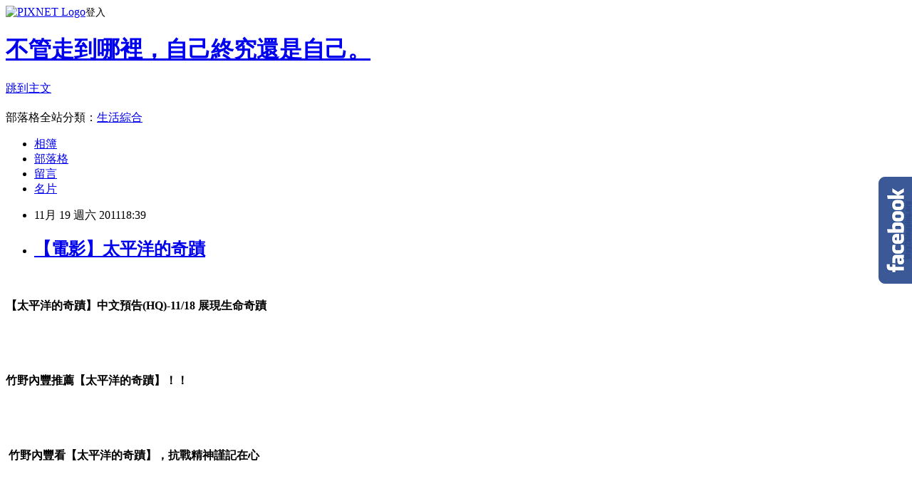

--- FILE ---
content_type: text/html; charset=utf-8
request_url: https://ackaidsss.pixnet.net/blog/posts/7083155681
body_size: 48148
content:
<!DOCTYPE html><html lang="zh-TW"><head><meta charSet="utf-8"/><meta name="viewport" content="width=device-width, initial-scale=1"/><link rel="stylesheet" href="https://static.1px.tw/blog-next/_next/static/chunks/b1e52b495cc0137c.css" data-precedence="next"/><link rel="stylesheet" href="https://static.1px.tw/blog-next/public/fix.css?v=202601300451" type="text/css" data-precedence="medium"/><link rel="stylesheet" href="https://s3.1px.tw/blog/theme/choc/iframe-popup.css?v=202601300451" type="text/css" data-precedence="medium"/><link rel="stylesheet" href="https://s3.1px.tw/blog/theme/choc/plugins.min.css?v=202601300451" type="text/css" data-precedence="medium"/><link rel="stylesheet" href="https://s3.1px.tw/blog/theme/choc/openid-comment.css?v=202601300451" type="text/css" data-precedence="medium"/><link rel="stylesheet" href="https://s3.1px.tw/blog/theme/choc/style.min.css?v=202601300451" type="text/css" data-precedence="medium"/><link rel="stylesheet" href="https://s3.1px.tw/blog/theme/choc/main.min.css?v=202601300451" type="text/css" data-precedence="medium"/><link rel="stylesheet" href="https://pimg.1px.tw/ackaidsss/assets/ackaidsss.css?v=202601300451" type="text/css" data-precedence="medium"/><link rel="stylesheet" href="https://s3.1px.tw/blog/theme/choc/author-info.css?v=202601300451" type="text/css" data-precedence="medium"/><link rel="stylesheet" href="https://s3.1px.tw/blog/theme/choc/idlePop.min.css?v=202601300451" type="text/css" data-precedence="medium"/><link rel="preload" as="script" fetchPriority="low" href="https://static.1px.tw/blog-next/_next/static/chunks/94688e2baa9fea03.js"/><script src="https://static.1px.tw/blog-next/_next/static/chunks/41eaa5427c45ebcc.js" async=""></script><script src="https://static.1px.tw/blog-next/_next/static/chunks/e2c6231760bc85bd.js" async=""></script><script src="https://static.1px.tw/blog-next/_next/static/chunks/94bde6376cf279be.js" async=""></script><script src="https://static.1px.tw/blog-next/_next/static/chunks/426b9d9d938a9eb4.js" async=""></script><script src="https://static.1px.tw/blog-next/_next/static/chunks/turbopack-5021d21b4b170dda.js" async=""></script><script src="https://static.1px.tw/blog-next/_next/static/chunks/ff1a16fafef87110.js" async=""></script><script src="https://static.1px.tw/blog-next/_next/static/chunks/e308b2b9ce476a3e.js" async=""></script><script src="https://static.1px.tw/blog-next/_next/static/chunks/169ce1e25068f8ff.js" async=""></script><script src="https://static.1px.tw/blog-next/_next/static/chunks/d3c6eed28c1dd8e2.js" async=""></script><script src="https://static.1px.tw/blog-next/_next/static/chunks/d4d39cfc2a072218.js" async=""></script><script src="https://static.1px.tw/blog-next/_next/static/chunks/6a5d72c05b9cd4ba.js" async=""></script><script src="https://static.1px.tw/blog-next/_next/static/chunks/8af6103cf1375f47.js" async=""></script><script src="https://static.1px.tw/blog-next/_next/static/chunks/e90cbf588986111c.js" async=""></script><script src="https://static.1px.tw/blog-next/_next/static/chunks/6fc86f1438482192.js" async=""></script><script src="https://static.1px.tw/blog-next/_next/static/chunks/6d1100e43ad18157.js" async=""></script><script src="https://static.1px.tw/blog-next/_next/static/chunks/c2622454eda6e045.js" async=""></script><script src="https://static.1px.tw/blog-next/_next/static/chunks/ed01c75076819ebd.js" async=""></script><script src="https://static.1px.tw/blog-next/_next/static/chunks/a4df8fc19a9a82e6.js" async=""></script><title>【電影】太平洋的奇蹟</title><meta name="description" content="   【太平洋的奇蹟】中文預告(HQ)-11/18 展現生命奇蹟          "/><meta name="author" content="不管走到哪裡，自己終究還是自己。"/><meta name="google-adsense-platform-account" content="pub-2647689032095179"/><meta name="fb:app_id" content="101730233200171"/><link rel="canonical" href="https://ackaidsss.pixnet.net/blog/posts/7083155681"/><meta property="og:title" content="【電影】太平洋的奇蹟"/><meta property="og:description" content="   【太平洋的奇蹟】中文預告(HQ)-11/18 展現生命奇蹟          "/><meta property="og:url" content="https://ackaidsss.pixnet.net/blog/posts/7083155681"/><meta property="og:image" content="https://pimg.1px.tw/ackaidsss/1321635891-2052328620.jpg"/><meta property="og:type" content="article"/><meta name="twitter:card" content="summary_large_image"/><meta name="twitter:title" content="【電影】太平洋的奇蹟"/><meta name="twitter:description" content="   【太平洋的奇蹟】中文預告(HQ)-11/18 展現生命奇蹟          "/><meta name="twitter:image" content="https://pimg.1px.tw/ackaidsss/1321635891-2052328620.jpg"/><link rel="icon" href="/favicon.ico?favicon.a62c60e0.ico" sizes="32x32" type="image/x-icon"/><script src="https://static.1px.tw/blog-next/_next/static/chunks/a6dad97d9634a72d.js" noModule=""></script></head><body><!--$--><!--/$--><!--$?--><template id="B:0"></template><!--/$--><script>requestAnimationFrame(function(){$RT=performance.now()});</script><script src="https://static.1px.tw/blog-next/_next/static/chunks/94688e2baa9fea03.js" id="_R_" async=""></script><div hidden id="S:0"><script id="pixnet-vars">
        window.PIXNET = {
          post_id: "7083155681",
          name: "ackaidsss",
          user_id: 0,
          blog_id: "2963544",
          display_ads: true,
          ad_options: {"chictrip":false}
        };
      </script><script type="text/javascript" src="https://code.jquery.com/jquery-latest.min.js"></script><script id="json-ld-article-script" type="application/ld+json">{"@context":"https:\u002F\u002Fschema.org","@type":"BlogPosting","isAccessibleForFree":true,"mainEntityOfPage":{"@type":"WebPage","@id":"https:\u002F\u002Fackaidsss.pixnet.net\u002Fblog\u002Fposts\u002F7083155681"},"headline":"【電影】太平洋的奇蹟","description":"\u003Cspan style=\"font-size: 12pt;\"\u003E\u003Cimg title=\"01.jpg\" src=\"http:\u002F\u002Fpic.pimg.tw\u002Fackaidsss\u002F1321635891-2052328620.jpg\" border=\"0\" alt=\"01.jpg\" width=\"362\" height=\"518\"\u003E\u003C\u002Fspan\u003E\u003Cbr\u003E&#13; \u003Cspan style=\"font-size: 12pt;\"\u003E \u003C\u002Fspan\u003E\u003Cbr\u003E&#13; \u003Cstrong\u003E\u003Cspan style=\"font-size: 12pt;\"\u003E【太平洋的奇蹟】中文預告(HQ)-11\u002F18 展現生命奇蹟 \u003C\u002Fspan\u003E\u003C\u002Fstrong\u003E\u003Cbr\u003E&#13; \u003Cbr\u003E&#13; \u003Cspan style=\"font-size: 12pt;\"\u003E\u003Cbr\u003E&#13; \u003Cobject width=\"560\" height=\"315\"\u003E\u003Cbr\u003E&#13; \u003Cparam name=\"movie\" value=\"http:\u002F\u002Fwww.youtube.com\u002Fv\u002FY_mrhdHcc9Y?version=3&amp;hl=zh_TW&amp;hd=1\"\u003E\u003Cbr\u003E&#13; \u003Cparam name=\"allowfullscreen\" value=\"true\"\u003E\u003Cbr\u003E&#13; \u003Cparam name=\"allowscriptaccess\" value=\"always\"\u003E\u003Cembed type=\"application\u002Fx-shockwave-flash\" width=\"560\" height=\"315\" src=\"http:\u002F\u002Fwww.youtube.com\u002Fv\u002FY_mrhdHcc9Y?version=3&amp;hl=zh_TW&amp;hd=1\" allowscriptaccess=\"always\" allowfullscreen=\"true\"\u003E \u003C\u002Fembed\u003E\u003Cbr\u003E&#13; \u003C\u002Fobject\u003E\u003Cbr\u003E&#13; \u003C\u002Fspan\u003E\u003Cbr\u003E&#13;","articleBody":"\u003Cp style=\"text-align: center;\"\u003E\u003Cspan style=\"color: #000000;\"\u003E\u003Cspan style=\"font-size: 12pt;\"\u003E\u003Cimg title=\"01.jpg\" src=\"https:\u002F\u002Fpimg.1px.tw\u002Fackaidsss\u002F1321635891-2052328620.jpg\" border=\"0\" alt=\"01.jpg\" width=\"362\" height=\"518\" \u002F\u003E\u003C\u002Fspan\u003E\u003C\u002Fspan\u003E\u003C\u002Fp\u003E\r\n\u003Cp\u003E\u003Cspan style=\"color: #000000;\"\u003E\u003Cspan style=\"font-size: 12pt;\"\u003E&nbsp;\u003C\u002Fspan\u003E\u003C\u002Fspan\u003E\u003C\u002Fp\u003E\r\n\u003Cp\u003E\u003Cspan style=\"color: #000000;\"\u003E\u003Cstrong\u003E\u003Cspan style=\"font-size: 12pt;\"\u003E【太平洋的奇蹟】中文預告(HQ)-11\u002F18 展現生命奇蹟&nbsp;\u003C\u002Fspan\u003E\u003C\u002Fstrong\u003E\u003C\u002Fspan\u003E\u003C\u002Fp\u003E\r\n\u003Cp\u003E\r\n\u003Cspan style=\"color: #000000;\"\u003E\u003Cspan style=\"font-size: 12pt;\"\u003E\r\n\u003Cobject width=\"560\" height=\"315\"\u003E\r\n\u003Cparam name=\"movie\" value=\"http:\u002F\u002Fwww.youtube.com\u002Fv\u002FY_mrhdHcc9Y?version=3&amp;hl=zh_TW&amp;hd=1\" \u002F\u003E\r\n\u003Cparam name=\"allowfullscreen\" value=\"true\" \u002F\u003E\r\n\u003Cparam name=\"allowscriptaccess\" value=\"always\" \u002F\u003E\u003Cembed type=\"application\u002Fx-shockwave-flash\" width=\"560\" height=\"315\" src=\"http:\u002F\u002Fwww.youtube.com\u002Fv\u002FY_mrhdHcc9Y?version=3&amp;hl=zh_TW&amp;hd=1\" allowscriptaccess=\"always\" allowfullscreen=\"true\"\u003E&nbsp;\u003C\u002Fembed\u003E\r\n\u003C\u002Fobject\u003E\r\n\u003C\u002Fspan\u003E\u003C\u002Fspan\u003E\r\n\u003C\u002Fp\u003E\r\n\u003Cp\u003E\u003Cspan style=\"color: #000000;\"\u003E\u003Cspan style=\"font-size: 12pt;\"\u003E\u003Cbr \u002F\u003E\u003C\u002Fspan\u003E\u003C\u002Fspan\u003E\u003C\u002Fp\u003E\r\n\u003Cp\u003E\u003Cspan style=\"color: #000000;\"\u003E\u003Cspan style=\"font-size: 12pt;\"\u003E\u003Cstrong\u003E竹野內豐推薦【太平洋的奇蹟】！！\u003C\u002Fstrong\u003E \u003Cbr \u002F\u003E\u003C\u002Fspan\u003E\u003C\u002Fspan\u003E\u003C\u002Fp\u003E\r\n\u003Cp\u003E\r\n\u003Cspan style=\"color: #000000;\"\u003E\u003Cspan style=\"font-size: 12pt;\"\u003E\r\n\u003Cobject width=\"560\" height=\"315\"\u003E\r\n\u003Cparam name=\"movie\" value=\"http:\u002F\u002Fwww.youtube.com\u002Fv\u002FnBd31I9rcsI?version=3&amp;hl=zh_TW\" \u002F\u003E\r\n\u003Cparam name=\"allowfullscreen\" value=\"true\" \u002F\u003E\r\n\u003Cparam name=\"allowscriptaccess\" value=\"always\" \u002F\u003E\u003Cembed type=\"application\u002Fx-shockwave-flash\" width=\"560\" height=\"315\" src=\"http:\u002F\u002Fwww.youtube.com\u002Fv\u002FnBd31I9rcsI?version=3&amp;hl=zh_TW\" allowscriptaccess=\"always\" allowfullscreen=\"true\"\u003E&nbsp;\u003C\u002Fembed\u003E\r\n\u003C\u002Fobject\u003E\r\n\u003C\u002Fspan\u003E\u003C\u002Fspan\u003E\r\n\u003C\u002Fp\u003E\r\n\u003Cp\u003E\u003Cspan style=\"color: #000000;\"\u003E\u003Cspan style=\"font-size: 12pt;\"\u003E\r\n\u003C\u002Fspan\u003E\u003C\u002Fspan\u003E\u003C\u002Fp\u003E\r\n\u003Cp\u003E\u003Cspan style=\"color: #000000;\"\u003E\u003Cspan style=\"font-size: 12pt;\"\u003E&nbsp;\u003C\u002Fspan\u003E\u003C\u002Fspan\u003E\u003C\u002Fp\u003E\r\n\u003Cp\u003E\u003Cspan style=\"color: #000000;\"\u003E\u003Cstrong\u003E\u003Cspan style=\"font-size: 12pt;\"\u003E&nbsp;竹野內豐看【太平洋的奇蹟】，抗戰精神謹記在心 &nbsp;\u003C\u002Fspan\u003E\u003C\u002Fstrong\u003E\u003C\u002Fspan\u003E\u003C\u002Fp\u003E\r\n\u003Cp\u003E\r\n\u003Cspan style=\"color: #000000;\"\u003E\u003Cspan style=\"font-size: 12pt;\"\u003E\r\n\u003Cobject width=\"560\" height=\"315\"\u003E\r\n\u003Cparam name=\"movie\" value=\"http:\u002F\u002Fwww.youtube.com\u002Fv\u002F977tdFrSwmY?version=3&amp;hl=zh_TW\" \u002F\u003E\r\n\u003Cparam name=\"allowfullscreen\" value=\"true\" \u002F\u003E\r\n\u003Cparam name=\"allowscriptaccess\" value=\"always\" \u002F\u003E\u003Cembed type=\"application\u002Fx-shockwave-flash\" width=\"560\" height=\"315\" src=\"http:\u002F\u002Fwww.youtube.com\u002Fv\u002F977tdFrSwmY?version=3&amp;hl=zh_TW\" allowscriptaccess=\"always\" allowfullscreen=\"true\"\u003E&nbsp;\u003C\u002Fembed\u003E\r\n\u003C\u002Fobject\u003E\r\n\u003C\u002Fspan\u003E\u003C\u002Fspan\u003E\r\n\u003C\u002Fp\u003E\r\n\u003Cp\u003E\u003Cspan style=\"color: #000000;\"\u003E\u003Cspan style=\"font-size: 12pt;\"\u003E\r\n\u003C\u002Fspan\u003E\u003C\u002Fspan\u003E\u003C\u002Fp\u003E\r\n\u003Cp\u003E\u003Cspan style=\"color: #000000;\"\u003E\u003Cspan style=\"font-size: 12pt;\"\u003E\u003Cbr \u002F\u003E&nbsp;\u003C\u002Fspan\u003E\u003C\u002Fspan\u003E\u003C\u002Fp\u003E\r\n\u003Cp\u003E\u003Cspan style=\"color: #000000;\"\u003E\u003Cspan style=\"font-size: 12pt;\"\u003E&nbsp;上映日期：2011-11-18\r\n\u003C\u002Fspan\u003E\u003C\u002Fspan\u003E\u003C\u002Fp\u003E\r\n\u003Cp\u003E\u003Cspan style=\"color: #000000;\"\u003E\u003Cspan style=\"font-size: 12pt;\"\u003E類　　型：戰爭\u003C\u002Fspan\u003E\u003C\u002Fspan\u003E\u003C\u002Fp\u003E\r\n\u003Cp\u003E\u003Cspan style=\"color: #000000;\"\u003E\u003Cspan style=\"font-size: 12pt;\"\u003E片　　長：2時08分\u003C\u002Fspan\u003E\u003C\u002Fspan\u003E\u003C\u002Fp\u003E\r\n\u003Cp\u003E\u003Cspan style=\"color: #000000;\"\u003E\u003Cspan style=\"font-size: 12pt;\"\u003E導　　演：\u003C\u002Fspan\u003E\u003C\u002Fspan\u003E\u003C\u002Fp\u003E\r\n\u003Cp\u003E\u003Cspan style=\"color: #000000;\"\u003E\u003Cspan style=\"font-size: 12pt;\"\u003E\u003Cstrong\u003E平山秀幸\u003C\u002Fstrong\u003E\u003C\u002Fspan\u003E\u003C\u002Fspan\u003E\u003C\u002Fp\u003E\r\n\u003Cp\u003E\u003Cspan style=\"color: #000000;\"\u003E\u003Cspan style=\"font-size: 12pt;\"\u003E\u003Ca href=\"http:\u002F\u002Fackaidsss.pixnet.net\u002Falbum\u002Fphoto\u002F15090630\"\u003E\u003Cimg title=\"03.jpg\" src=\"https:\u002F\u002Fpimg.1px.tw\u002Fackaidsss\u002F1321635892-1513317282.jpg\" border=\"0\" alt=\"03.jpg\" width=\"222\" height=\"222\" \u002F\u003E\u003C\u002Fa\u003E\u003C\u002Fspan\u003E\u003C\u002Fspan\u003E\u003C\u002Fp\u003E\r\n\u003Cp\u003E\u003Cspan style=\"color: #000000;\"\u003E\u003Cspan style=\"font-size: 12pt;\"\u003E\u003Cbr \u002F\u003E\u003C\u002Fspan\u003E\u003C\u002Fspan\u003E\u003C\u002Fp\u003E\r\n\u003Cp\u003E\u003Cspan style=\"color: #000000;\"\u003E\u003Cspan style=\"font-size: 12pt;\"\u003E演　　員：\u003C\u002Fspan\u003E\u003C\u002Fspan\u003E\u003C\u002Fp\u003E\r\n\u003Cp\u003E\u003Cspan style=\"color: #000000;\"\u003E\u003Cstrong\u003E\u003Cspan style=\"font-size: 12pt;\"\u003E大場榮(大尉)　-　竹野內豐&nbsp; 飾演\u003C\u002Fspan\u003E\u003C\u002Fstrong\u003E\u003C\u002Fspan\u003E\u003C\u002Fp\u003E\r\n\u003Cp\u003E\u003Cspan style=\"color: #000000;\"\u003E\u003Cspan style=\"font-size: 12pt;\"\u003E\u003Ca href=\"http:\u002F\u002Fackaidsss.pixnet.net\u002Falbum\u002Fphoto\u002F15090634\"\u003E\u003Cimg title=\"04.jpg\" src=\"https:\u002F\u002Fpimg.1px.tw\u002Fackaidsss\u002F1321635893-528478771.jpg\" border=\"0\" alt=\"04.jpg\" width=\"365\" height=\"286\" \u002F\u003E\u003C\u002Fa\u003E\u003C\u002Fspan\u003E\u003C\u002Fspan\u003E\u003C\u002Fp\u003E\r\n\u003Cp\u003E\u003Cspan style=\"color: #000000;\"\u003E\u003Cspan style=\"font-size: 12pt;\"\u003E\u003Cbr \u002F\u003E\u003C\u002Fspan\u003E\u003C\u002Fspan\u003E\u003C\u002Fp\u003E\r\n\u003Cp\u003E\u003Cspan style=\"color: #000000;\"\u003E\u003Cstrong\u003E\u003Cspan style=\"font-size: 12pt;\"\u003E堀內今朝松(一等兵)　-　唐澤壽明&nbsp; 飾演\u003C\u002Fspan\u003E\u003C\u002Fstrong\u003E\u003C\u002Fspan\u003E\u003C\u002Fp\u003E\r\n\u003Cp\u003E\u003Cspan style=\"color: #000000;\"\u003E\u003Cspan style=\"font-size: 12pt;\"\u003E\u003Ca href=\"http:\u002F\u002Fackaidsss.pixnet.net\u002Falbum\u002Fphoto\u002F15090642\"\u003E\u003Cimg title=\"06.jpg\" src=\"https:\u002F\u002Fpimg.1px.tw\u002Fackaidsss\u002F1321635895-1919905467.jpg\" border=\"0\" alt=\"06.jpg\" width=\"357\" height=\"269\" \u002F\u003E\u003C\u002Fa\u003E\u003C\u002Fspan\u003E\u003C\u002Fspan\u003E\u003C\u002Fp\u003E\r\n\u003Cp\u003E\u003Cspan style=\"color: #000000;\"\u003E\u003Cstrong\u003E\u003Cspan style=\"font-size: 12pt;\"\u003E\u003Cbr \u002F\u003E\u003C\u002Fspan\u003E\u003C\u002Fstrong\u003E\u003C\u002Fspan\u003E\u003C\u002Fp\u003E\r\n\u003Cp\u003E\u003Cspan style=\"color: #000000;\"\u003E\u003Cstrong\u003E\u003Cspan style=\"font-size: 12pt;\"\u003E青野千惠子(一等兵)　-　井上真央&nbsp; 飾演\u003C\u002Fspan\u003E\u003C\u002Fstrong\u003E\u003C\u002Fspan\u003E\u003C\u002Fp\u003E\r\n\u003Cp\u003E\u003Cspan style=\"color: #000000;\"\u003E\u003Cspan style=\"font-size: 12pt;\"\u003E\u003Ca href=\"http:\u002F\u002Fackaidsss.pixnet.net\u002Falbum\u002Fphoto\u002F15090646\"\u003E\u003Cimg title=\"08.jpg\" src=\"https:\u002F\u002Fpimg.1px.tw\u002Fackaidsss\u002F1321635897-2912532580.jpg\" border=\"0\" alt=\"08.jpg\" width=\"356\" height=\"236\" \u002F\u003E\u003C\u002Fa\u003E\u003C\u002Fspan\u003E\u003C\u002Fspan\u003E\u003C\u002Fp\u003E\r\n\u003Cp\u003E\u003Cspan style=\"color: #000000;\"\u003E\u003Cspan style=\"font-size: 12pt;\"\u003E\u003Cbr \u002F\u003E\u003C\u002Fspan\u003E\u003C\u002Fspan\u003E\u003C\u002Fp\u003E\r\n\u003Cp\u003E\u003Cspan style=\"color: #000000;\"\u003E\u003Cstrong\u003E\u003Cspan style=\"font-size: 12pt;\"\u003E木谷敏男(曹長)　-　山田孝之&nbsp; 飾演\u003C\u002Fspan\u003E\u003C\u002Fstrong\u003E\u003C\u002Fspan\u003E\u003C\u002Fp\u003E\r\n\u003Cp\u003E\u003Cspan style=\"color: #000000;\"\u003E\u003Cspan style=\"font-size: 12pt;\"\u003E\u003Ca href=\"http:\u002F\u002Fackaidsss.pixnet.net\u002Falbum\u002Fphoto\u002F15090640\"\u003E\u003Cimg title=\"05.jpg\" src=\"https:\u002F\u002Fpimg.1px.tw\u002Fackaidsss\u002F1321635895-1341921136.jpg\" border=\"0\" alt=\"05.jpg\" width=\"257\" height=\"355\" \u002F\u003E\u003C\u002Fa\u003E\u003C\u002Fspan\u003E\u003C\u002Fspan\u003E\u003C\u002Fp\u003E\r\n\u003Cp\u003E\u003Cspan style=\"color: #000000;\"\u003E\u003Cspan style=\"font-size: 12pt;\"\u003E\u003Cbr \u002F\u003E\u003C\u002Fspan\u003E\u003C\u002Fspan\u003E\u003C\u002Fp\u003E\r\n\u003Cp\u003E\u003Cspan style=\"color: #000000;\"\u003E\u003Cstrong\u003E\u003Cspan style=\"font-size: 12pt;\"\u003E島上居民(兼翻譯)　-　阿部貞夫&nbsp;&nbsp; 飾演\u003C\u002Fspan\u003E\u003C\u002Fstrong\u003E\u003C\u002Fspan\u003E\u003C\u002Fp\u003E\r\n\u003Cp\u003E\u003Cspan style=\"color: #000000;\"\u003E\u003Ca href=\"http:\u002F\u002Fackaidsss.pixnet.net\u002Falbum\u002Fphoto\u002F15090632\"\u003E\u003Cimg title=\"09.jpg\" src=\"https:\u002F\u002Fpimg.1px.tw\u002Fackaidsss\u002F1321635892-211892924.jpg\" border=\"0\" alt=\"09.jpg\" \u002F\u003E\u003C\u002Fa\u003E\u003Cspan style=\"font-size: 12pt;\"\u003E\u003Cbr \u002F\u003E\u003C\u002Fspan\u003E\u003C\u002Fspan\u003E\u003C\u002Fp\u003E\r\n\u003Cp\u003E\u003Cspan style=\"color: #000000;\"\u003E\u003Cspan style=\"font-size: 12pt;\"\u003E\u003Cbr \u002F\u003E\u003C\u002Fspan\u003E\u003C\u002Fspan\u003E\u003C\u002Fp\u003E\r\n\u003Cp\u003E\u003Cspan style=\"color: #000000;\"\u003E\u003Cspan style=\"font-size: 12pt;\"\u003E\u003Cbr \u002F\u003E\u003C\u002Fspan\u003E\u003C\u002Fspan\u003E\u003C\u002Fp\u003E\r\n\u003Cp\u003E\u003Cspan style=\"color: #000000;\"\u003E\u003Cspan style=\"font-size: 12pt;\"\u003E西元1939年，\u003C\u002Fspan\u003E\u003C\u002Fspan\u003E\u003C\u002Fp\u003E\r\n\u003Cp\u003E\u003Cspan style=\"color: #000000;\"\u003E\u003Cspan style=\"font-size: 12pt;\"\u003E第二次全球性軍事衝突開始，\u003C\u002Fspan\u003E\u003C\u002Fspan\u003E\u003C\u002Fp\u003E\r\n\u003Cp\u003E\u003Cspan style=\"color: #000000;\"\u003E\u003Cspan style=\"font-size: 12pt;\"\u003E分為「同盟國」與「軸心國」兩大陣營，\u003C\u002Fspan\u003E\u003C\u002Fspan\u003E\u003C\u002Fp\u003E\r\n\u003Cp\u003E\u003Cspan style=\"color: #000000;\"\u003E\u003Cspan style=\"font-size: 12pt;\"\u003E是歷史上最廣泛的紛爭，\u003C\u002Fspan\u003E\u003C\u002Fspan\u003E\u003C\u002Fp\u003E\r\n\u003Cp\u003E\u003Cspan style=\"color: #000000;\"\u003E\u003Cspan style=\"font-size: 12pt;\"\u003E估計約有五千萬 ~ 七千萬，\u003C\u002Fspan\u003E\u003C\u002Fspan\u003E\u003C\u002Fp\u003E\r\n\u003Cp\u003E\u003Cspan style=\"color: #000000;\"\u003E\u003Cspan style=\"font-size: 12pt;\"\u003E死亡人數歷史上最高，\u003C\u002Fspan\u003E\u003C\u002Fspan\u003E\u003C\u002Fp\u003E\r\n\u003Cp\u003E\u003Cspan style=\"color: #000000;\"\u003E\u003Cspan style=\"font-size: 12pt;\"\u003E直到西元1945年結束，\u003C\u002Fspan\u003E\u003C\u002Fspan\u003E\u003C\u002Fp\u003E\r\n\u003Cp\u003E\u003Cspan style=\"color: #000000;\"\u003E\u003Cspan style=\"font-size: 12pt;\"\u003E俗稱「第二次世界大戰」。\u003C\u002Fspan\u003E\u003C\u002Fspan\u003E\u003C\u002Fp\u003E\r\n\u003Cp\u003E\u003Cspan style=\"color: #000000;\"\u003E\u003Cspan style=\"font-size: 12pt;\"\u003E\u003Cbr \u002F\u003E\u003C\u002Fspan\u003E\u003C\u002Fspan\u003E\u003C\u002Fp\u003E\r\n\u003Cp\u003E\u003Cspan style=\"color: #000000;\"\u003E\u003Cspan style=\"font-size: 12pt;\"\u003E普遍認為，\u003C\u002Fspan\u003E\u003C\u002Fspan\u003E\u003C\u002Fp\u003E\r\n\u003Cp\u003E\u003Cspan style=\"color: #000000;\"\u003E\u003Cspan style=\"font-size: 12pt;\"\u003E美國能改變立場，是重大關鍵。\u003C\u002Fspan\u003E\u003C\u002Fspan\u003E\u003C\u002Fp\u003E\r\n\u003Cp\u003E\u003Cspan style=\"color: #000000;\"\u003E\u003Cspan style=\"font-size: 12pt;\"\u003E\u003Cbr \u002F\u003E\u003C\u002Fspan\u003E\u003C\u002Fspan\u003E\u003C\u002Fp\u003E\r\n\u003Cp\u003E\u003Cspan style=\"color: #000000;\"\u003E\u003Cspan style=\"font-size: 12pt;\"\u003E起初，\u003C\u002Fspan\u003E\u003C\u002Fspan\u003E\u003C\u002Fp\u003E\r\n\u003Cp\u003E\u003Cspan style=\"color: #000000;\"\u003E\u003Cspan style=\"font-size: 12pt;\"\u003E不滿第一次世界大戰後的《巴黎和會》的主導權，\u003C\u002Fspan\u003E\u003C\u002Fspan\u003E\u003C\u002Fp\u003E\r\n\u003Cp\u003E\u003Cspan style=\"color: #000000;\"\u003E\u003Cspan style=\"font-size: 12pt;\"\u003E幾乎都被英、法兩國搶走，\u003C\u002Fspan\u003E\u003C\u002Fspan\u003E\u003C\u002Fp\u003E\r\n\u003Cp\u003E\u003Cspan style=\"color: #000000;\"\u003E\u003Cspan style=\"font-size: 12pt;\"\u003E而威爾遜所倡導的理想主義觀點，\u003C\u002Fspan\u003E\u003C\u002Fspan\u003E\u003C\u002Fp\u003E\r\n\u003Cp\u003E\u003Cspan style=\"color: #000000;\"\u003E\u003Cspan style=\"font-size: 12pt;\"\u003E迅速被其他戰勝國，劃分勢力範圍和報復的企圖所壓倒，\u003C\u002Fspan\u003E\u003C\u002Fspan\u003E\u003C\u002Fp\u003E\r\n\u003Cp\u003E\u003Cspan style=\"color: #000000;\"\u003E\u003Cspan style=\"font-size: 12pt;\"\u003E且所謂反戰、民族自決等原則皆無法實施，\u003C\u002Fspan\u003E\u003C\u002Fspan\u003E\u003C\u002Fp\u003E\r\n\u003Cp\u003E\u003Cspan style=\"color: #000000;\"\u003E\u003Cspan style=\"font-size: 12pt;\"\u003E導致使美國立場全失，\u003C\u002Fspan\u003E\u003C\u002Fspan\u003E\u003C\u002Fp\u003E\r\n\u003Cp\u003E\u003Cspan style=\"color: #000000;\"\u003E\u003Cspan style=\"font-size: 12pt;\"\u003E沒世界霸主之稱號，故決定走回孤立主義(備註一)。\u003C\u002Fspan\u003E\u003C\u002Fspan\u003E\u003C\u002Fp\u003E\r\n\u003Cp\u003E\u003Cspan style=\"color: #000000;\"\u003E\u003Cspan style=\"font-size: 12pt;\"\u003E\u003Cbr \u002F\u003E\u003C\u002Fspan\u003E\u003C\u002Fspan\u003E\u003C\u002Fp\u003E\r\n\u003Cp\u003E\u003Cspan style=\"color: #000000;\"\u003E\u003Cspan style=\"font-size: 12pt;\"\u003E然而，\u003C\u002Fspan\u003E\u003C\u002Fspan\u003E\u003C\u002Fp\u003E\r\n\u003Cp\u003E\u003Cspan style=\"color: #000000;\"\u003E\u003Cspan style=\"font-size: 12pt;\"\u003E經濟蕭條、失業率升高，\u003C\u002Fspan\u003E\u003C\u002Fspan\u003E\u003C\u002Fp\u003E\r\n\u003Cp\u003E\u003Cspan style=\"color: #000000;\"\u003E\u003Cspan style=\"font-size: 12pt;\"\u003E資本主義被被考驗，\u003C\u002Fspan\u003E\u003C\u002Fspan\u003E\u003C\u002Fp\u003E\r\n\u003Cp\u003E\u003Cspan style=\"color: #000000;\"\u003E\u003Cspan style=\"font-size: 12pt;\"\u003E許多極端主義紛紛抬頭，\u003C\u002Fspan\u003E\u003C\u002Fspan\u003E\u003C\u002Fp\u003E\r\n\u003Cp\u003E\u003Cspan style=\"color: #000000;\"\u003E\u003Cspan style=\"font-size: 12pt;\"\u003E甚至被部分人認為是「解決資本主義制度問題」。\u003C\u002Fspan\u003E\u003C\u002Fspan\u003E\u003C\u002Fp\u003E\r\n\u003Cp\u003E\u003Cspan style=\"color: #000000;\"\u003E\u003Cspan style=\"font-size: 12pt;\"\u003E例如：\u003C\u002Fspan\u003E\u003C\u002Fspan\u003E\u003C\u002Fp\u003E\r\n\u003Cp\u003E\u003Cspan style=\"color: #000000;\"\u003E\u003Cspan style=\"font-size: 12pt;\"\u003E日本提出所謂的「共榮」即大東亞共榮圈(備註二)。\u003C\u002Fspan\u003E\u003C\u002Fspan\u003E\u003C\u002Fp\u003E\r\n\u003Cp\u003E\u003Cspan style=\"color: #000000;\"\u003E\u003Cspan style=\"font-size: 12pt;\"\u003E\u003Cbr \u002F\u003E\u003C\u002Fspan\u003E\u003C\u002Fspan\u003E\u003C\u002Fp\u003E\r\n\u003Cp\u003E\u003Cspan style=\"color: #000000;\"\u003E\u003Cspan style=\"font-size: 12pt;\"\u003E西元1941年12月7日，\u003C\u002Fspan\u003E\u003C\u002Fspan\u003E\u003C\u002Fp\u003E\r\n\u003Cp\u003E\u003Cspan style=\"color: #000000;\"\u003E\u003Cspan style=\"font-size: 12pt;\"\u003E日本發動震驚全球的「珍珠港事件」，\u003C\u002Fspan\u003E\u003C\u002Fspan\u003E\u003C\u002Fp\u003E\r\n\u003Cp\u003E\u003Cspan style=\"color: #000000;\"\u003E\u003Cspan style=\"font-size: 12pt;\"\u003E變相推手，把美國拉進第二次世界大戰的行列。\u003C\u002Fspan\u003E\u003C\u002Fspan\u003E\u003C\u002Fp\u003E\r\n\u003Cp\u003E\u003Cspan style=\"color: #000000;\"\u003E\u003Cspan style=\"font-size: 12pt;\"\u003E\u003Cbr \u002F\u003E\u003C\u002Fspan\u003E\u003C\u002Fspan\u003E\u003C\u002Fp\u003E\r\n\u003Cp\u003E\u003Cspan style=\"color: #000000;\"\u003E\u003Cspan style=\"font-size: 12pt;\"\u003E「塞班島戰役」，\u003C\u002Fspan\u003E\u003C\u002Fspan\u003E\u003C\u002Fp\u003E\r\n\u003Cp\u003E\u003Cspan style=\"color: #000000;\"\u003E\u003Cspan style=\"font-size: 12pt;\"\u003E算是美國開始進行反擊的第一步，\u003C\u002Fspan\u003E\u003C\u002Fspan\u003E\u003C\u002Fp\u003E\r\n\u003Cp\u003E\u003Cspan style=\"color: #000000;\"\u003E\u003Cspan style=\"font-size: 12pt;\"\u003E西元1944年6月15日早上七點搶灘登入，\u003C\u002Fspan\u003E\u003C\u002Fspan\u003E\u003C\u002Fp\u003E\r\n\u003Cp\u003E\u003Cspan style=\"color: #000000;\"\u003E\u003Cspan style=\"font-size: 12pt;\"\u003E強押式作風，加上日軍沒有補給狀況，\u003C\u002Fspan\u003E\u003C\u002Fspan\u003E\u003C\u002Fp\u003E\r\n\u003Cp\u003E\u003Cspan style=\"color: #000000;\"\u003E\u003Cspan style=\"font-size: 12pt;\"\u003E死傷慘重，兵敗如山倒。\u003C\u002Fspan\u003E\u003C\u002Fspan\u003E\u003C\u002Fp\u003E\r\n\u003Cp\u003E\u003Cspan style=\"color: #000000;\"\u003E\u003Cspan style=\"font-size: 12pt;\"\u003E\u003Cbr \u002F\u003E\u003C\u002Fspan\u003E\u003C\u002Fspan\u003E\u003C\u002Fp\u003E\r\n\u003Cp\u003E\u003Cspan style=\"color: #000000;\"\u003E\u003Cspan style=\"font-size: 12pt;\"\u003E由於忠誠之心，\u003C\u002Fspan\u003E\u003C\u002Fspan\u003E\u003C\u002Fp\u003E\r\n\u003Cp\u003E\u003Cspan style=\"color: #000000;\"\u003E\u003Cspan style=\"font-size: 12pt;\"\u003E除了部份百姓跳崖自殺，不願屈服在美國所設立的拘留所，\u003C\u002Fspan\u003E\u003C\u002Fspan\u003E\u003C\u002Fp\u003E\r\n\u003Cp\u003E\u003Cspan style=\"color: #000000;\"\u003E\u003Cspan style=\"font-size: 12pt;\"\u003E高階級長官，也用切腹的方式，以身作則，\u003C\u002Fspan\u003E\u003C\u002Fspan\u003E\u003C\u002Fp\u003E\r\n\u003Cp\u003E\u003Cspan style=\"color: #000000;\"\u003E\u003Cspan style=\"font-size: 12pt;\"\u003E表達誓死效忠天皇決心，\u003C\u002Fspan\u003E\u003C\u002Fspan\u003E\u003C\u002Fp\u003E\r\n\u003Cp\u003E\u003Cspan style=\"color: #000000;\"\u003E\u003Cspan style=\"font-size: 12pt;\"\u003E壯膽氣勢，鼓舞士兵，\u003C\u002Fspan\u003E\u003C\u002Fspan\u003E\u003C\u002Fp\u003E\r\n\u003Cp\u003E\u003Cspan style=\"color: #000000;\"\u003E\u003Cspan style=\"font-size: 12pt;\"\u003E約四千多名的日本，\u003C\u002Fspan\u003E\u003C\u002Fspan\u003E\u003C\u002Fp\u003E\r\n\u003Cp\u003E\u003Cspan style=\"color: #000000;\"\u003E\u003Cspan style=\"font-size: 12pt;\"\u003E在7月7日發動了自殺性的玉碎攻擊，\u003C\u002Fspan\u003E\u003C\u002Fspan\u003E\u003C\u002Fp\u003E\r\n\u003Cp\u003E\u003Cspan style=\"color: #000000;\"\u003E\u003Cspan style=\"font-size: 12pt;\"\u003E約兩千多名美國士兵犧牲，造成不小的傷害。\u003C\u002Fspan\u003E\u003C\u002Fspan\u003E\u003C\u002Fp\u003E\r\n\u003Cp\u003E\u003Cspan style=\"color: #000000;\"\u003E\u003Cspan style=\"font-size: 12pt;\"\u003E\u003Cbr \u002F\u003E\u003C\u002Fspan\u003E\u003C\u002Fspan\u003E\u003C\u002Fp\u003E\r\n\u003Cp\u003E\u003Cspan style=\"color: #000000;\"\u003E\u003Cspan style=\"font-size: 12pt;\"\u003E幸運從玉碎攻擊存活下來的日本兵，\u003C\u002Fspan\u003E\u003C\u002Fspan\u003E\u003C\u002Fp\u003E\r\n\u003Cp\u003E\u003Cspan style=\"color: #000000;\"\u003E\u003Cspan style=\"font-size: 12pt;\"\u003E並無棄械投降，\u003C\u002Fspan\u003E\u003C\u002Fspan\u003E\u003C\u002Fp\u003E\r\n\u003Cp\u003E\u003Cspan style=\"color: #000000;\"\u003E\u003Cspan style=\"font-size: 12pt;\"\u003E反而撤退到塔帕丘山，\u003C\u002Fspan\u003E\u003C\u002Fspan\u003E\u003C\u002Fp\u003E\r\n\u003Cp\u003E\u003Cspan style=\"color: #000000;\"\u003E\u003Cspan style=\"font-size: 12pt;\"\u003E利用地形優勢，防衛地毯式掃蕩的入侵者，\u003C\u002Fspan\u003E\u003C\u002Fspan\u003E\u003C\u002Fp\u003E\r\n\u003Cp\u003E\u003Cspan style=\"color: #000000;\"\u003E\u003Cspan style=\"font-size: 12pt;\"\u003E將近約512天，\u003C\u002Fspan\u003E\u003C\u002Fspan\u003E\u003C\u002Fp\u003E\r\n\u003Cp\u003E\u003Cspan style=\"color: #000000;\"\u003E\u003Cspan style=\"font-size: 12pt;\"\u003E直到日本天皇宣告戰爭結束，無條件投降，\u003C\u002Fspan\u003E\u003C\u002Fspan\u003E\u003C\u002Fp\u003E\r\n\u003Cp\u003E\u003Cspan style=\"color: #000000;\"\u003E\u003Cspan style=\"font-size: 12pt;\"\u003E剩下47名的士兵，高唱軍歌，尊嚴下山。\u003C\u002Fspan\u003E\u003C\u002Fspan\u003E\u003C\u002Fp\u003E\r\n\u003Cp\u003E\u003Cspan style=\"color: #000000;\"\u003E\u003Cspan style=\"font-size: 12pt;\"\u003E\u003Cbr \u002F\u003E\u003C\u002Fspan\u003E\u003C\u002Fspan\u003E\u003C\u002Fp\u003E\r\n\u003Cp\u003E\u003Cspan style=\"color: #000000;\"\u003E\u003Cspan style=\"font-size: 12pt;\"\u003E\u003Cstrong\u003E劇情:8　演技:9　節奏:7　詮釋意境:8　影迷感動度:8\u003C\u002Fstrong\u003E\u003C\u002Fspan\u003E\u003C\u002Fspan\u003E\u003C\u002Fp\u003E\r\n\u003Cp\u003E\u003Cspan style=\"color: #000000;\"\u003E\u003Cspan style=\"font-size: 12pt;\"\u003E\u003Cstrong\u003E＝　整體分數:8.0\u003Cbr \u002F\u003E\u003C\u002Fstrong\u003E\u003C\u002Fspan\u003E\u003C\u002Fspan\u003E\u003C\u002Fp\u003E\r\n\u003Cp\u003E\u003Cspan style=\"color: #000000;\"\u003E\u003Cspan style=\"font-size: 12pt;\"\u003E\u003Cbr \u002F\u003E\u003C\u002Fspan\u003E\u003C\u002Fspan\u003E\u003C\u002Fp\u003E\r\n\u003Cp\u003E\u003Cspan style=\"color: #000000;\"\u003E\u003Cspan style=\"font-size: 12pt;\"\u003E《太平洋的奇蹟》是為了紀念日美戰爭開戰70週年的特別企劃，\u003C\u002Fspan\u003E\u003C\u002Fspan\u003E\u003C\u002Fp\u003E\r\n\u003Cp\u003E\u003Cspan style=\"color: #000000;\"\u003E\u003Cspan style=\"font-size: 12pt;\"\u003E在泰國取景，高溫40度進行大規模拍攝，\u003C\u002Fspan\u003E\u003C\u002Fspan\u003E\u003C\u002Fp\u003E\r\n\u003Cp\u003E\u003Cspan style=\"color: #000000;\"\u003E\u003Cspan style=\"font-size: 12pt;\"\u003E動用了470個聚組人員，夾雜日、英、泰三種語言。\u003C\u002Fspan\u003E\u003C\u002Fspan\u003E\u003C\u002Fp\u003E\r\n\u003Cp\u003E\u003Cspan style=\"color: #000000;\"\u003E\u003Cspan style=\"font-size: 12pt;\"\u003E\u003Cbr \u002F\u003E\u003C\u002Fspan\u003E\u003C\u002Fspan\u003E\u003C\u002Fp\u003E\r\n\u003Cp\u003E\u003Cspan style=\"color: #000000;\"\u003E\u003Cspan style=\"font-size: 12pt;\"\u003E拍攝過程，\u003C\u002Fspan\u003E\u003C\u002Fspan\u003E\u003C\u002Fp\u003E\r\n\u003Cp\u003E\u003Cspan style=\"color: #000000;\"\u003E\u003Cspan style=\"font-size: 12pt;\"\u003E採用美、日兩組劇組人員、演員和導演分別拍攝，\u003C\u002Fspan\u003E\u003C\u002Fspan\u003E\u003C\u002Fp\u003E\r\n\u003Cp\u003E\u003Cspan style=\"color: #000000;\"\u003E\u003Cspan style=\"font-size: 12pt;\"\u003E日本劇組由平山秀幸率領，\u003C\u002Fspan\u003E\u003C\u002Fspan\u003E\u003C\u002Fp\u003E\r\n\u003Cp\u003E\u003Cspan style=\"color: #000000;\"\u003E\u003Cspan style=\"font-size: 12pt;\"\u003E而美國是導演葛魯克(Cellin Gluck)領導，\u003C\u002Fspan\u003E\u003C\u002Fspan\u003E\u003C\u002Fp\u003E\r\n\u003Cp\u003E\u003Cspan style=\"color: #000000;\"\u003E\u003Cspan style=\"font-size: 12pt;\"\u003E加上另一組專門的特效、動作團隊所組成出的拍攝團隊。\u003C\u002Fspan\u003E\u003C\u002Fspan\u003E\u003C\u002Fp\u003E\r\n\u003Cp\u003E\u003Cspan style=\"color: #000000;\"\u003E\u003Cspan style=\"font-size: 12pt;\"\u003E\u003Cbr \u002F\u003E\u003C\u002Fspan\u003E\u003C\u002Fspan\u003E\u003C\u002Fp\u003E\r\n\u003Cp\u003E\u003Cspan style=\"color: #000000;\"\u003E\u003Cspan style=\"font-size: 12pt;\"\u003E劇組演員，\u003C\u002Fspan\u003E\u003C\u002Fspan\u003E\u003C\u002Fp\u003E\r\n\u003Cp\u003E\u003Cspan style=\"color: #000000;\"\u003E\u003Cspan style=\"font-size: 12pt;\"\u003E透過兩國軍事顧問，\u003C\u002Fspan\u003E\u003C\u002Fspan\u003E\u003C\u002Fp\u003E\r\n\u003Cp\u003E\u003Cspan style=\"color: #000000;\"\u003E\u003Cspan style=\"font-size: 12pt;\"\u003E專業訓練，建立心理層次，\u003C\u002Fspan\u003E\u003C\u002Fspan\u003E\u003C\u002Fp\u003E\r\n\u003Cp\u003E\u003Cspan style=\"color: #000000;\"\u003E\u003Cspan style=\"font-size: 12pt;\"\u003E同理心之態度，\u003C\u002Fspan\u003E\u003C\u002Fspan\u003E\u003C\u002Fp\u003E\r\n\u003Cp\u003E\u003Cspan style=\"color: #000000;\"\u003E\u003Cspan style=\"font-size: 12pt;\"\u003E完整詮釋出自己角色所引申的涵義。\u003C\u002Fspan\u003E\u003C\u002Fspan\u003E\u003C\u002Fp\u003E\r\n\u003Cp\u003E\u003Cspan style=\"color: #000000;\"\u003E\u003Cspan style=\"font-size: 12pt;\"\u003E\u003Cbr \u002F\u003E\u003C\u002Fspan\u003E\u003C\u002Fspan\u003E\u003C\u002Fp\u003E\r\n\u003Cp\u003E\u003Cspan style=\"color: #000000;\"\u003E\u003Cspan style=\"font-size: 12pt;\"\u003E本片是由《Oba,the Last Samural:Saipan 1944-45》，\u003C\u002Fspan\u003E\u003C\u002Fspan\u003E\u003C\u002Fp\u003E\r\n\u003Cp\u003E\u003Cspan style=\"color: #000000;\"\u003E\u003Cspan style=\"font-size: 12pt;\"\u003E一名美國前海軍士兵Don Jones基於真實歷史的小說所改編而成，\u003C\u002Fspan\u003E\u003C\u002Fspan\u003E\u003C\u002Fp\u003E\r\n\u003Cp\u003E\u003Cspan style=\"color: #000000;\"\u003E\u003Cspan style=\"font-size: 12pt;\"\u003E當年被派駐在塞班島，並且跟大場榮對戰過的軍人之一，\u003C\u002Fspan\u003E\u003C\u002Fspan\u003E\u003C\u002Fp\u003E\r\n\u003Cp\u003E\u003Cspan style=\"color: #000000;\"\u003E\u003Cspan style=\"font-size: 12pt;\"\u003E被大場榮的戰鬥精神深深感動，\u003C\u002Fspan\u003E\u003C\u002Fspan\u003E\u003C\u002Fp\u003E\r\n\u003Cp\u003E\u003Cspan style=\"color: #000000;\"\u003E\u003Cspan style=\"font-size: 12pt;\"\u003E戰後造訪日本，經過一系列的採訪考察，\u003C\u002Fspan\u003E\u003C\u002Fspan\u003E\u003C\u002Fp\u003E\r\n\u003Cp\u003E\u003Cspan style=\"color: #000000;\"\u003E\u003Cspan style=\"font-size: 12pt;\"\u003E最後終於寫成這本以大場榮為主角的小說。\u003C\u002Fspan\u003E\u003C\u002Fspan\u003E\u003C\u002Fp\u003E\r\n\u003Cp\u003E\u003Cspan style=\"color: #000000;\"\u003E\u003Cspan style=\"font-size: 12pt;\"\u003E\u003Cbr \u002F\u003E\u003C\u002Fspan\u003E\u003C\u002Fspan\u003E\u003C\u002Fp\u003E\r\n\u003Cp\u003E\u003Cspan style=\"color: #000000;\"\u003E\u003Cspan style=\"font-size: 12pt;\"\u003E雖然日本在第二世界大戰中，\u003C\u002Fspan\u003E\u003C\u002Fspan\u003E\u003C\u002Fp\u003E\r\n\u003Cp\u003E\u003Cspan style=\"color: #000000;\"\u003E\u003Cspan style=\"font-size: 12pt;\"\u003E被歷史歸類誠屬於重大惡行，\u003C\u002Fspan\u003E\u003C\u002Fspan\u003E\u003C\u002Fp\u003E\r\n\u003Cp\u003E\u003Cspan style=\"color: #000000;\"\u003E\u003Cspan style=\"font-size: 12pt;\"\u003E手段殘暴且凶殘，\u003C\u002Fspan\u003E\u003C\u002Fspan\u003E\u003C\u002Fp\u003E\r\n\u003Cp\u003E\u003Cspan style=\"color: #000000;\"\u003E\u003Cspan style=\"font-size: 12pt;\"\u003E卻與抵死不從、不願屈服於對方臣下，\u003C\u002Fspan\u003E\u003C\u002Fspan\u003E\u003C\u002Fp\u003E\r\n\u003Cp\u003E\u003Cspan style=\"color: #000000;\"\u003E\u003Cspan style=\"font-size: 12pt;\"\u003E形成了強烈的對比。\u003C\u002Fspan\u003E\u003C\u002Fspan\u003E\u003C\u002Fp\u003E\r\n\u003Cp\u003E\u003Cspan style=\"color: #000000;\"\u003E\u003Cspan style=\"font-size: 12pt;\"\u003E\u003Cbr \u002F\u003E\u003C\u002Fspan\u003E\u003C\u002Fspan\u003E\u003C\u002Fp\u003E\r\n\u003Cp\u003E\u003Cspan style=\"color: #000000;\"\u003E\u003Cspan style=\"font-size: 12pt;\"\u003E幸運在玉碎攻擊中存活，\u003C\u002Fspan\u003E\u003C\u002Fspan\u003E\u003C\u002Fp\u003E\r\n\u003Cp\u003E\u003Cspan style=\"color: #000000;\"\u003E\u003Cspan style=\"font-size: 12pt;\"\u003E大場榮領悟到『生命』的真實意義，\u003C\u002Fspan\u003E\u003C\u002Fspan\u003E\u003C\u002Fp\u003E\r\n\u003Cp\u003E\u003Cspan style=\"color: #000000;\"\u003E\u003Cspan style=\"font-size: 12pt;\"\u003E與一開始片頭中的情節：\u003C\u002Fspan\u003E\u003C\u002Fspan\u003E\u003C\u002Fp\u003E\r\n\u003Cp\u003E\u003Cspan style=\"color: #000000;\"\u003E\u003Cspan style=\"font-size: 12pt;\"\u003E『犧牲，是為了勝利﹔而不是無謂的自殺。』相呼應。\u003C\u002Fspan\u003E\u003C\u002Fspan\u003E\u003C\u002Fp\u003E\r\n\u003Cp\u003E\u003Cspan style=\"color: #000000;\"\u003E\u003Cspan style=\"font-size: 12pt;\"\u003E\u003Cbr \u002F\u003E\u003C\u002Fspan\u003E\u003C\u002Fspan\u003E\u003C\u002Fp\u003E\r\n\u003Cp\u003E\u003Cspan style=\"color: #000000;\"\u003E\u003Cspan style=\"font-size: 12pt;\"\u003E在絕望等待中，\u003Cbr \u002F\u003E\u003C\u002Fspan\u003E\u003C\u002Fspan\u003E\u003C\u002Fp\u003E\r\n\u003Cp\u003E\u003Cspan style=\"color: #000000;\"\u003E\u003Cspan style=\"font-size: 12pt;\"\u003E\r\n\u003C\u002Fspan\u003E\u003C\u002Fspan\u003E\u003C\u002Fp\u003E\r\n\u003Cp\u003E\u003Cspan style=\"color: #000000;\"\u003E\u003Cspan style=\"font-size: 12pt;\"\u003E不單純為了自己的信念、尊嚴，\u003C\u002Fspan\u003E\u003C\u002Fspan\u003E\u003C\u002Fp\u003E\r\n\u003Cp\u003E\u003Cspan style=\"color: #000000;\"\u003E\u003Cspan style=\"font-size: 12pt;\"\u003E更用盡一切辦法，\u003C\u002Fspan\u003E\u003C\u002Fspan\u003E\u003C\u002Fp\u003E\r\n\u003Cp\u003E\u003Cspan style=\"color: #000000;\"\u003E\u003Cspan style=\"font-size: 12pt;\"\u003E保護夥伴與僅剩下的島上居民，\u003C\u002Fspan\u003E\u003C\u002Fspan\u003E\u003C\u002Fp\u003E\r\n\u003Cp\u003E\u003Cspan style=\"color: #000000;\"\u003E\u003Cspan style=\"font-size: 12pt;\"\u003E直到日本天皇宣布戰爭結束的那一刻，\u003C\u002Fspan\u003E\u003C\u002Fspan\u003E\u003C\u002Fp\u003E\r\n\u003Cp\u003E\u003Cspan style=\"color: #000000;\"\u003E\u003Cspan style=\"font-size: 12pt;\"\u003E才能獲得喘息，找到存在自我價值。\u003Cbr \u002F\u003E\u003C\u002Fspan\u003E\u003C\u002Fspan\u003E\u003C\u002Fp\u003E\r\n\u003Cp\u003E\u003Cspan style=\"color: #000000;\"\u003E\u003Cspan style=\"font-size: 12pt;\"\u003E\u003Cbr \u002F\u003E\u003C\u002Fspan\u003E\u003C\u002Fspan\u003E\u003C\u002Fp\u003E\r\n\u003Cp\u003E\u003Cspan style=\"color: #000000;\"\u003E\u003Cspan style=\"font-size: 12pt;\"\u003E《太平洋的奇蹟》敘述方式，\u003C\u002Fspan\u003E\u003C\u002Fspan\u003E\u003C\u002Fp\u003E\r\n\u003Cp\u003E\u003Cspan style=\"color: #000000;\"\u003E\u003Cspan style=\"font-size: 12pt;\"\u003E部分顛覆了傳統戰爭片的排版方式，\u003C\u002Fspan\u003E\u003C\u002Fspan\u003E\u003C\u002Fp\u003E\r\n\u003Cp\u003E\u003Cspan style=\"color: #000000;\"\u003E\u003Cspan style=\"font-size: 12pt;\"\u003E開門見山法，敘述戰爭開端，\u003C\u002Fspan\u003E\u003C\u002Fspan\u003E\u003C\u002Fp\u003E\r\n\u003Cp\u003E\u003Cspan style=\"color: #000000;\"\u003E\u003Cspan style=\"font-size: 12pt;\"\u003E中後段在清楚描述戰爭所引發的效應，\u003C\u002Fspan\u003E\u003C\u002Fspan\u003E\u003C\u002Fp\u003E\r\n\u003Cp\u003E\u003Cspan style=\"color: #000000;\"\u003E\u003Cspan style=\"font-size: 12pt;\"\u003E堅持信念、和平主義、不屈不饒...等多方面層次立場，\u003C\u002Fspan\u003E\u003C\u002Fspan\u003E\u003C\u002Fp\u003E\r\n\u003Cp\u003E\u003Cspan style=\"color: #000000;\"\u003E\u003Cspan style=\"font-size: 12pt;\"\u003E彼此互相衝突、摩擦，\u003C\u002Fspan\u003E\u003C\u002Fspan\u003E\u003C\u002Fp\u003E\r\n\u003Cp\u003E\u003Cspan style=\"color: #000000;\"\u003E\u003Cspan style=\"font-size: 12pt;\"\u003E每個信念，都各有所長，\u003C\u002Fspan\u003E\u003C\u002Fspan\u003E\u003C\u002Fp\u003E\r\n\u003Cp\u003E\u003Cspan style=\"color: #000000;\"\u003E\u003Cspan style=\"font-size: 12pt;\"\u003E但共同希望的結果，就是願戰爭能早日結束。\u003C\u002Fspan\u003E\u003C\u002Fspan\u003E\u003C\u002Fp\u003E\r\n\u003Cp\u003E\u003Cspan style=\"color: #000000;\"\u003E\u003Cspan style=\"font-size: 12pt;\"\u003E\u003Cbr \u002F\u003E\u003C\u002Fspan\u003E\u003C\u002Fspan\u003E\u003C\u002Fp\u003E\r\n\u003Cp\u003E\u003Cspan style=\"color: #000000;\"\u003E\u003Cspan style=\"font-size: 12pt;\"\u003E戰爭，\u003C\u002Fspan\u003E\u003C\u002Fspan\u003E\u003C\u002Fp\u003E\r\n\u003Cp\u003E\u003Cspan style=\"color: #000000;\"\u003E\u003Cspan style=\"font-size: 12pt;\"\u003E是最後逼不得已採用的強硬式手段，\u003C\u002Fspan\u003E\u003C\u002Fspan\u003E\u003C\u002Fp\u003E\r\n\u003Cp\u003E\u003Cspan style=\"color: #000000;\"\u003E\u003Cspan style=\"font-size: 12pt;\"\u003E用武力解決事情的衝突，\u003C\u002Fspan\u003E\u003C\u002Fspan\u003E\u003C\u002Fp\u003E\r\n\u003Cp\u003E\u003Cspan style=\"color: #000000;\"\u003E\u003Cspan style=\"font-size: 12pt;\"\u003E不論最終勝負，必兩敗俱傷。\u003C\u002Fspan\u003E\u003C\u002Fspan\u003E\u003C\u002Fp\u003E\r\n\u003Cp\u003E\u003Cspan style=\"color: #000000;\"\u003E\u003Cspan style=\"font-size: 12pt;\"\u003E\u003Cbr \u002F\u003E\u003C\u002Fspan\u003E\u003C\u002Fspan\u003E\u003C\u002Fp\u003E\r\n\u003Cp\u003E\u003Cspan style=\"color: #000000;\"\u003E\u003Cspan style=\"font-size: 12pt;\"\u003E用電影的方式，\u003C\u002Fspan\u003E\u003C\u002Fspan\u003E\u003C\u002Fp\u003E\r\n\u003Cp\u003E\u003Cspan style=\"color: #000000;\"\u003E\u003Cspan style=\"font-size: 12pt;\"\u003E描述戰爭過程，\u003C\u002Fspan\u003E\u003C\u002Fspan\u003E\u003C\u002Fp\u003E\r\n\u003Cp\u003E\u003Cspan style=\"color: #000000;\"\u003E\u003Cspan style=\"font-size: 12pt;\"\u003E可讓後人更深刻體會，\u003C\u002Fspan\u003E\u003C\u002Fspan\u003E\u003C\u002Fp\u003E\r\n\u003Cp\u003E\u003Cspan style=\"color: #000000;\"\u003E\u003Cspan style=\"font-size: 12pt;\"\u003E自由，是多麼重要，且得來不易，\u003C\u002Fspan\u003E\u003C\u002Fspan\u003E\u003C\u002Fp\u003E\r\n\u003Cp\u003E\u003Cspan style=\"color: #000000;\"\u003E\u003Cspan style=\"font-size: 12pt;\"\u003E和平，發自內心，真誠珍惜。\u003Cbr \u002F\u003E\u003C\u002Fspan\u003E\u003C\u002Fspan\u003E\u003C\u002Fp\u003E\r\n\u003Cp\u003E\u003Cspan style=\"color: #000000;\"\u003E\u003Cspan style=\"font-size: 12pt;\"\u003E\u003Cbr \u002F\u003E\u003C\u002Fspan\u003E\u003C\u002Fspan\u003E\u003C\u002Fp\u003E\r\n\u003Cp\u003E\u003Cspan style=\"color: #000000;\"\u003E\u003Cspan style=\"font-size: 12pt;\"\u003E卸下個人對真實歷史的見解，\u003C\u002Fspan\u003E\u003C\u002Fspan\u003E\u003C\u002Fp\u003E\r\n\u003Cp\u003E\u003Cspan style=\"color: #000000;\"\u003E\u003Cspan style=\"font-size: 12pt;\"\u003E如台下聽眾，\u003C\u002Fspan\u003E\u003C\u002Fspan\u003E\u003C\u002Fp\u003E\r\n\u003Cp\u003E\u003Cspan style=\"color: #000000;\"\u003E\u003Cspan style=\"font-size: 12pt;\"\u003E靜靜聆聽演講者的敘述，\u003C\u002Fspan\u003E\u003C\u002Fspan\u003E\u003C\u002Fp\u003E\r\n\u003Cp\u003E\u003Cspan style=\"color: #000000;\"\u003E\u003Cspan style=\"font-size: 12pt;\"\u003E屬於另一種真誠的聲音，\u003Cbr \u002F\u003E\u003C\u002Fspan\u003E\u003C\u002Fspan\u003E\u003C\u002Fp\u003E\r\n\u003Cp\u003E\u003Cspan style=\"color: #000000;\"\u003E\u003Cspan style=\"font-size: 12pt;\"\u003E不需認真思考，預設立場，\u003C\u002Fspan\u003E\u003C\u002Fspan\u003E\u003C\u002Fp\u003E\r\n\u003Cp\u003E\u003Cspan style=\"color: #000000;\"\u003E\u003Cspan style=\"font-size: 12pt;\"\u003E過分解讀古人的觀點與角度。\u003C\u002Fspan\u003E\u003C\u002Fspan\u003E\u003C\u002Fp\u003E\r\n\u003Cp\u003E\u003Cspan style=\"color: #000000;\"\u003E\u003Cspan style=\"font-size: 12pt;\"\u003E\u003Cbr \u002F\u003E\u003C\u002Fspan\u003E\u003C\u002Fspan\u003E\u003C\u002Fp\u003E\r\n\u003Cp\u003E\u003Cspan style=\"color: #000000;\"\u003E\u003Cspan style=\"font-size: 12pt;\"\u003E\u003Cbr \u002F\u003E\u003C\u002Fspan\u003E\u003C\u002Fspan\u003E\u003C\u002Fp\u003E\r\n\u003Cp\u003E\u003Cspan style=\"color: #000000;\"\u003E\u003Cspan style=\"font-size: 12pt;\"\u003E備註一：\u003C\u002Fspan\u003E\u003C\u002Fspan\u003E\u003C\u002Fp\u003E\r\n\u003Cp\u003E\u003Cspan style=\"color: #000000;\"\u003E\u003Cspan style=\"font-size: 12pt;\"\u003E孤立主義是一種外交政策。\u003C\u002Fspan\u003E\u003C\u002Fspan\u003E\u003C\u002Fp\u003E\r\n\u003Cp\u003E\u003Cspan style=\"color: #000000;\"\u003E\u003Cspan style=\"font-size: 12pt;\"\u003E通常由防務和經濟上的兩方面政策組成。\u003C\u002Fspan\u003E\u003C\u002Fspan\u003E\u003C\u002Fp\u003E\r\n\u003Cp\u003E\u003Cspan style=\"color: #000000;\"\u003E\u003Cspan style=\"font-size: 12pt;\"\u003E在防務上，\u003C\u002Fspan\u003E\u003C\u002Fspan\u003E\u003C\u002Fp\u003E\r\n\u003Cp\u003E\u003Cspan style=\"color: #000000;\"\u003E\u003Cspan style=\"font-size: 12pt;\"\u003E孤立主義採取不干涉原則，\u003C\u002Fspan\u003E\u003C\u002Fspan\u003E\u003C\u002Fp\u003E\r\n\u003Cp\u003E\u003Cspan style=\"color: #000000;\"\u003E\u003Cspan style=\"font-size: 12pt;\"\u003E即除自衛戰爭外不主動捲入任何外部軍事衝突；\u003C\u002Fspan\u003E\u003C\u002Fspan\u003E\u003C\u002Fp\u003E\r\n\u003Cp\u003E\u003Cspan style=\"color: #000000;\"\u003E\u003Cspan style=\"font-size: 12pt;\"\u003E在經濟文化上，通過立法最大程度限制與國外的貿易和文化交流。\u003C\u002Fspan\u003E\u003C\u002Fspan\u003E\u003C\u002Fp\u003E\r\n\u003Cp\u003E\u003Cspan style=\"color: #000000;\"\u003E\u003Cspan style=\"font-size: 12pt;\"\u003E\u003Cbr \u002F\u003E\u003C\u002Fspan\u003E\u003C\u002Fspan\u003E\u003C\u002Fp\u003E\r\n\u003Cp\u003E\u003Cspan style=\"color: #000000;\"\u003E\u003Cspan style=\"font-size: 12pt;\"\u003E備註二：\u003C\u002Fspan\u003E\u003C\u002Fspan\u003E\u003C\u002Fp\u003E\r\n\u003Cp\u003E\u003Cspan style=\"color: #000000;\"\u003E\u003Cspan style=\"font-size: 12pt;\"\u003E1938年11月3日，\u003C\u002Fspan\u003E\u003C\u002Fspan\u003E\u003C\u002Fp\u003E\r\n\u003Cp\u003E\u003Cspan style=\"color: #000000;\"\u003E\u003Cspan style=\"font-size: 12pt;\"\u003E大日本帝國首相近衛文麿發表「第二次近衛聲明」，\u003C\u002Fspan\u003E\u003C\u002Fspan\u003E\u003C\u002Fp\u003E\r\n\u003Cp\u003E\u003Cspan style=\"color: #000000;\"\u003E\u003Cspan style=\"font-size: 12pt;\"\u003E號召建立「大東亞新秩序」，\u003C\u002Fspan\u003E\u003C\u002Fspan\u003E\u003C\u002Fp\u003E\r\n\u003Cp\u003E\u003Cspan style=\"color: #000000;\"\u003E\u003Cspan style=\"font-size: 12pt;\"\u003E欲樹立「中日滿三國相互提攜，\u003C\u002Fspan\u003E\u003C\u002Fspan\u003E\u003C\u002Fp\u003E\r\n\u003Cp\u003E\u003Cspan style=\"color: #000000;\"\u003E\u003Cspan style=\"font-size: 12pt;\"\u003E建立政治、經濟、文化等方面互助連環的關係」，\u003C\u002Fspan\u003E\u003C\u002Fspan\u003E\u003C\u002Fp\u003E\r\n\u003Cp\u003E\u003Cspan style=\"color: #000000;\"\u003E\u003Cspan style=\"font-size: 12pt;\"\u003E以大日本帝國、東亞及東南亞「共存共榮的新秩序」為目標。\u003C\u002Fspan\u003E\u003C\u002Fspan\u003E\u003C\u002Fp\u003E\r\n\u003Cp\u003E\u003Cspan style=\"color: #000000;\"\u003E\u003Cspan style=\"font-size: 12pt;\"\u003E\u003Cbr \u002F\u003E\u003C\u002Fspan\u003E\u003C\u002Fspan\u003E\u003C\u002Fp\u003E\r\n\u003Cp\u003E\u003Cspan style=\"color: #000000;\"\u003E\u003Cspan style=\"font-size: 10pt;\"\u003E參考文獻：\u003C\u002Fspan\u003E\u003C\u002Fspan\u003E\u003C\u002Fp\u003E\r\n\u003Cp\u003E\u003Cspan style=\"color: #000000;\"\u003E\u003Cspan style=\"font-size: 10pt;\"\u003E特映會廠商所發送的簡介\u003C\u002Fspan\u003E\u003C\u002Fspan\u003E\u003C\u002Fp\u003E\r\n\u003Cp\u003E\u003Cspan style=\"font-size: 10pt;\"\u003E\u003Cspan style=\"color: #000000;\"\u003E\u003Ca href=\"http:\u002F\u002Fzh.wikipedia.org\u002Fwiki\u002F%E7%AC%AC%E4%BA%8C%E6%AC%A1%E4%B8%96%E7%95%8C%E5%A4%A7%E6%88%B0\" target=\"_blank\"\u003E維基百科 - 第二次世界大戰\u003C\u002Fa\u003E\u003C\u002Fspan\u003E\u003C\u002Fspan\u003E\u003C\u002Fp\u003E\r\n\u003Cp\u003E\u003Cspan style=\"font-size: 10pt;\"\u003E\u003Cspan style=\"color: #000000;\"\u003E\u003Ca href=\"http:\u002F\u002Fzh.wikipedia.org\u002Fzh\u002F%E5%A1%9E%E7%8F%AD%E5%B3%B6%E6%88%B0%E5%BD%B9\" target=\"_blank\"\u003E維基百科 - 塞班島戰役\u003C\u002Fa\u003E\u003C\u002Fspan\u003E\u003C\u002Fspan\u003E\u003C\u002Fp\u003E\r\n\u003Cp\u003E\u003Cspan style=\"font-size: 10pt;\"\u003E\u003Cspan style=\"color: #000000;\"\u003E\u003Ca href=\"http:\u002F\u002Fzh.wikipedia.org\u002Fwiki\u002F%E7%8F%8D%E7%8F%A0%E6%B8%AF\" target=\"_blank\"\u003E維基百科 - 珍珠港\u003C\u002Fa\u003E\u003C\u002Fspan\u003E\u003C\u002Fspan\u003E\u003C\u002Fp\u003E\r\n\u003Cp\u003E\u003Cspan style=\"font-size: 10pt;\"\u003E\u003Cspan style=\"color: #000000;\"\u003E\u003Ca href=\"http:\u002F\u002Fzh.wikipedia.org\u002Fzh-tw\u002F%E5%AD%A4%E7%AB%8B%E4%B8%BB%E4%B9%89\"\u003E維基百科 - 孤立主義\u003C\u002Fa\u003E\u003C\u002Fspan\u003E\u003C\u002Fspan\u003E\u003C\u002Fp\u003E\r\n\u003Cp\u003E\u003Cspan style=\"font-size: 10pt;\"\u003E\u003Cspan style=\"color: #000000;\"\u003E\u003Ca href=\"http:\u002F\u002Fzh.wikipedia.org\u002Fwiki\u002F%E5%A4%A7%E6%9D%B1%E4%BA%9E%E5%85%B1%E6%A6%AE%E5%9C%88\"\u003E維基百科 - 大東亞共榮圈\u003C\u002Fa\u003E\u003C\u002Fspan\u003E\u003C\u002Fspan\u003E\u003C\u002Fp\u003E\r\n\u003Cp\u003E&nbsp;\u003C\u002Fp\u003E\r\n\u003Cp\u003E\u003Ca href=\" http:\u002F\u002Ftalkec.blogspot.com\u002F2007\u002F06\u002Fblog-post_21.html\"\u003E\u003C\u002Fa\u003E\u003C\u002Fp\u003E\r\n\u003Cp style=\"text-align: center;\"\u003E\u003Cimg title=\"11.JPG\" src=\"https:\u002F\u002Fpimg.1px.tw\u002Fackaidsss\u002F1315978214-1998224179.jpg\" border=\"0\" alt=\"11.JPG\" \u002F\u003E\u003C\u002Fp\u003E\r\n\u003Cp\u003E&nbsp;\u003C\u002Fp\u003E\r\n\u003Cp\u003E\u003Ca href=\"http:\u002F\u002Fackaidsss.pixnet.net\u002Falbum\u002Fphoto\u002F2858198\"\u003E\u003Cimg style=\"float: right;\" title=\"11.JPG\" src=\"https:\u002F\u002Fpimg.1px.tw\u002Fackaidsss\u002F1310287892-fe45431361c7e8c3d382fc5391f6e758.jpg\" border=\"0\" alt=\"11.JPG\" \u002F\u003E\u003C\u002Fa\u003E&nbsp;&nbsp;&nbsp;&nbsp;&nbsp;&nbsp;&nbsp;&nbsp;&nbsp;&nbsp;\u003C\u002Fp\u003E\r\n\u003Cp style=\"text-align: left;\"\u003E\u003Cspan style=\"color: #000000;\"\u003E\u003Cspan style=\"font-size: 12pt;\"\u003E\u003Ca href=\"http:\u002F\u002Fhome.gamer.com.tw\u002Fhomeindex.php?owner=ackaidsss\"\u003E巴哈\u003C\u002Fa\u003E\u003Cbr \u002F\u003E\u003C\u002Fspan\u003E\u003C\u002Fspan\u003E\u003C\u002Fp\u003E\r\n\u003Cp style=\"text-align: left;\"\u003E\u003Cspan style=\"color: #000000;\"\u003E\u003Cspan style=\"font-size: 12pt;\"\u003E\u003Ca href=\"http:\u002F\u002Fblog.roodo.com\u002Fackaidsss\u002Flistall.html\"\u003E樂多\u003C\u002Fa\u003E\u003Cbr \u002F\u003E\u003C\u002Fspan\u003E\u003C\u002Fspan\u003E\u003C\u002Fp\u003E\r\n\u003Cp style=\"text-align: left;\"\u003E\u003Cspan style=\"color: #000000;\"\u003E\u003Cspan style=\"font-size: 12pt;\"\u003E\u003Ca href=\"http:\u002F\u002Fwww.ipeen.com.tw\u002Fhome\u002Fipeen136787\"\u003E愛評網 \u003C\u002Fa\u003E\u003Cbr \u002F\u003E\u003C\u002Fspan\u003E\u003C\u002Fspan\u003E\u003C\u002Fp\u003E\r\n\u003Cp\u003E\r\n\u003Cspan style=\"color: #000000;\"\u003E\u003Cspan style=\"font-size: 12pt;\"\u003E\u003Ca href=\"http:\u002F\u002Fwww.wretch.cc\u002Fblog\u002Fackaidsss\"\u003E無名\u003C\u002Fa\u003E\u003C\u002Fspan\u003E\u003C\u002Fspan\u003E\u003C\u002Fp\u003E\r\n\r\n\u003Cp\u003E\u003Ca target=\"_blank\" href=\"http:\u002F\u002Fchannel.pixnet.net\u002Fmovie\u002Freview\u002Farticle\u002F2456\"\u003E到電影圈看更多相關電影評論\u003C\u002Fa\u003E\u003C\u002Fp\u003E","image":["https:\u002F\u002Fpimg.1px.tw\u002Fackaidsss\u002F1321635891-2052328620.jpg"],"author":{"@type":"Person","name":"不管走到哪裡，自己終究還是自己。","url":"https:\u002F\u002Fwww.pixnet.net\u002Fpcard\u002Fackaidsss"},"publisher":{"@type":"Organization","name":"不管走到哪裡，自己終究還是自己。","logo":{"@type":"ImageObject","url":"https:\u002F\u002Fs3.1px.tw\u002Fblog\u002Fcommon\u002Favatar\u002Fblog_cover_light.jpg"}},"datePublished":"2011-11-19T10:39:57.000Z","dateModified":"","keywords":[],"articleSection":"︴劇情"}</script><template id="P:1"></template><template id="P:2"></template><template id="P:3"></template><section aria-label="Notifications alt+T" tabindex="-1" aria-live="polite" aria-relevant="additions text" aria-atomic="false"></section></div><script>(self.__next_f=self.__next_f||[]).push([0])</script><script>self.__next_f.push([1,"1:\"$Sreact.fragment\"\n3:I[39756,[\"https://static.1px.tw/blog-next/_next/static/chunks/ff1a16fafef87110.js\",\"https://static.1px.tw/blog-next/_next/static/chunks/e308b2b9ce476a3e.js\"],\"default\"]\n4:I[53536,[\"https://static.1px.tw/blog-next/_next/static/chunks/ff1a16fafef87110.js\",\"https://static.1px.tw/blog-next/_next/static/chunks/e308b2b9ce476a3e.js\"],\"default\"]\n6:I[97367,[\"https://static.1px.tw/blog-next/_next/static/chunks/ff1a16fafef87110.js\",\"https://static.1px.tw/blog-next/_next/static/chunks/e308b2b9ce476a3e.js\"],\"OutletBoundary\"]\n8:I[97367,[\"https://static.1px.tw/blog-next/_next/static/chunks/ff1a16fafef87110.js\",\"https://static.1px.tw/blog-next/_next/static/chunks/e308b2b9ce476a3e.js\"],\"ViewportBoundary\"]\na:I[97367,[\"https://static.1px.tw/blog-next/_next/static/chunks/ff1a16fafef87110.js\",\"https://static.1px.tw/blog-next/_next/static/chunks/e308b2b9ce476a3e.js\"],\"MetadataBoundary\"]\nc:I[63491,[\"https://static.1px.tw/blog-next/_next/static/chunks/169ce1e25068f8ff.js\",\"https://static.1px.tw/blog-next/_next/static/chunks/d3c6eed28c1dd8e2.js\"],\"default\"]\n:HL[\"https://static.1px.tw/blog-next/_next/static/chunks/b1e52b495cc0137c.css\",\"style\"]\n"])</script><script>self.__next_f.push([1,"0:{\"P\":null,\"b\":\"I9I0TPD-VcXo41Lu7FBt1\",\"c\":[\"\",\"blog\",\"posts\",\"7083155681\"],\"q\":\"\",\"i\":false,\"f\":[[[\"\",{\"children\":[\"blog\",{\"children\":[\"posts\",{\"children\":[[\"id\",\"7083155681\",\"d\"],{\"children\":[\"__PAGE__\",{}]}]}]}]},\"$undefined\",\"$undefined\",true],[[\"$\",\"$1\",\"c\",{\"children\":[[[\"$\",\"script\",\"script-0\",{\"src\":\"https://static.1px.tw/blog-next/_next/static/chunks/d4d39cfc2a072218.js\",\"async\":true,\"nonce\":\"$undefined\"}],[\"$\",\"script\",\"script-1\",{\"src\":\"https://static.1px.tw/blog-next/_next/static/chunks/6a5d72c05b9cd4ba.js\",\"async\":true,\"nonce\":\"$undefined\"}],[\"$\",\"script\",\"script-2\",{\"src\":\"https://static.1px.tw/blog-next/_next/static/chunks/8af6103cf1375f47.js\",\"async\":true,\"nonce\":\"$undefined\"}]],\"$L2\"]}],{\"children\":[[\"$\",\"$1\",\"c\",{\"children\":[null,[\"$\",\"$L3\",null,{\"parallelRouterKey\":\"children\",\"error\":\"$undefined\",\"errorStyles\":\"$undefined\",\"errorScripts\":\"$undefined\",\"template\":[\"$\",\"$L4\",null,{}],\"templateStyles\":\"$undefined\",\"templateScripts\":\"$undefined\",\"notFound\":\"$undefined\",\"forbidden\":\"$undefined\",\"unauthorized\":\"$undefined\"}]]}],{\"children\":[[\"$\",\"$1\",\"c\",{\"children\":[null,[\"$\",\"$L3\",null,{\"parallelRouterKey\":\"children\",\"error\":\"$undefined\",\"errorStyles\":\"$undefined\",\"errorScripts\":\"$undefined\",\"template\":[\"$\",\"$L4\",null,{}],\"templateStyles\":\"$undefined\",\"templateScripts\":\"$undefined\",\"notFound\":\"$undefined\",\"forbidden\":\"$undefined\",\"unauthorized\":\"$undefined\"}]]}],{\"children\":[[\"$\",\"$1\",\"c\",{\"children\":[null,[\"$\",\"$L3\",null,{\"parallelRouterKey\":\"children\",\"error\":\"$undefined\",\"errorStyles\":\"$undefined\",\"errorScripts\":\"$undefined\",\"template\":[\"$\",\"$L4\",null,{}],\"templateStyles\":\"$undefined\",\"templateScripts\":\"$undefined\",\"notFound\":\"$undefined\",\"forbidden\":\"$undefined\",\"unauthorized\":\"$undefined\"}]]}],{\"children\":[[\"$\",\"$1\",\"c\",{\"children\":[\"$L5\",[[\"$\",\"link\",\"0\",{\"rel\":\"stylesheet\",\"href\":\"https://static.1px.tw/blog-next/_next/static/chunks/b1e52b495cc0137c.css\",\"precedence\":\"next\",\"crossOrigin\":\"$undefined\",\"nonce\":\"$undefined\"}],[\"$\",\"script\",\"script-0\",{\"src\":\"https://static.1px.tw/blog-next/_next/static/chunks/6fc86f1438482192.js\",\"async\":true,\"nonce\":\"$undefined\"}],[\"$\",\"script\",\"script-1\",{\"src\":\"https://static.1px.tw/blog-next/_next/static/chunks/6d1100e43ad18157.js\",\"async\":true,\"nonce\":\"$undefined\"}],[\"$\",\"script\",\"script-2\",{\"src\":\"https://static.1px.tw/blog-next/_next/static/chunks/c2622454eda6e045.js\",\"async\":true,\"nonce\":\"$undefined\"}],[\"$\",\"script\",\"script-3\",{\"src\":\"https://static.1px.tw/blog-next/_next/static/chunks/ed01c75076819ebd.js\",\"async\":true,\"nonce\":\"$undefined\"}],[\"$\",\"script\",\"script-4\",{\"src\":\"https://static.1px.tw/blog-next/_next/static/chunks/a4df8fc19a9a82e6.js\",\"async\":true,\"nonce\":\"$undefined\"}]],[\"$\",\"$L6\",null,{\"children\":\"$@7\"}]]}],{},null,false,false]},null,false,false]},null,false,false]},null,false,false]},null,false,false],[\"$\",\"$1\",\"h\",{\"children\":[null,[\"$\",\"$L8\",null,{\"children\":\"$@9\"}],[\"$\",\"$La\",null,{\"children\":\"$@b\"}],null]}],false]],\"m\":\"$undefined\",\"G\":[\"$c\",[]],\"S\":false}\n"])</script><script>self.__next_f.push([1,"9:[[\"$\",\"meta\",\"0\",{\"charSet\":\"utf-8\"}],[\"$\",\"meta\",\"1\",{\"name\":\"viewport\",\"content\":\"width=device-width, initial-scale=1\"}]]\n"])</script><script>self.__next_f.push([1,"d:I[79520,[\"https://static.1px.tw/blog-next/_next/static/chunks/d4d39cfc2a072218.js\",\"https://static.1px.tw/blog-next/_next/static/chunks/6a5d72c05b9cd4ba.js\",\"https://static.1px.tw/blog-next/_next/static/chunks/8af6103cf1375f47.js\"],\"\"]\n10:I[2352,[\"https://static.1px.tw/blog-next/_next/static/chunks/d4d39cfc2a072218.js\",\"https://static.1px.tw/blog-next/_next/static/chunks/6a5d72c05b9cd4ba.js\",\"https://static.1px.tw/blog-next/_next/static/chunks/8af6103cf1375f47.js\"],\"AdultWarningModal\"]\n11:I[69182,[\"https://static.1px.tw/blog-next/_next/static/chunks/d4d39cfc2a072218.js\",\"https://static.1px.tw/blog-next/_next/static/chunks/6a5d72c05b9cd4ba.js\",\"https://static.1px.tw/blog-next/_next/static/chunks/8af6103cf1375f47.js\"],\"HydrationComplete\"]\n12:I[12985,[\"https://static.1px.tw/blog-next/_next/static/chunks/d4d39cfc2a072218.js\",\"https://static.1px.tw/blog-next/_next/static/chunks/6a5d72c05b9cd4ba.js\",\"https://static.1px.tw/blog-next/_next/static/chunks/8af6103cf1375f47.js\"],\"NuqsAdapter\"]\n13:I[82782,[\"https://static.1px.tw/blog-next/_next/static/chunks/d4d39cfc2a072218.js\",\"https://static.1px.tw/blog-next/_next/static/chunks/6a5d72c05b9cd4ba.js\",\"https://static.1px.tw/blog-next/_next/static/chunks/8af6103cf1375f47.js\"],\"RefineContext\"]\n14:I[29306,[\"https://static.1px.tw/blog-next/_next/static/chunks/d4d39cfc2a072218.js\",\"https://static.1px.tw/blog-next/_next/static/chunks/6a5d72c05b9cd4ba.js\",\"https://static.1px.tw/blog-next/_next/static/chunks/8af6103cf1375f47.js\",\"https://static.1px.tw/blog-next/_next/static/chunks/e90cbf588986111c.js\",\"https://static.1px.tw/blog-next/_next/static/chunks/d3c6eed28c1dd8e2.js\"],\"default\"]\n2:[\"$\",\"html\",null,{\"lang\":\"zh-TW\",\"children\":[[\"$\",\"$Ld\",null,{\"id\":\"google-tag-manager\",\"strategy\":\"afterInteractive\",\"children\":\"\\n(function(w,d,s,l,i){w[l]=w[l]||[];w[l].push({'gtm.start':\\nnew Date().getTime(),event:'gtm.js'});var f=d.getElementsByTagName(s)[0],\\nj=d.createElement(s),dl=l!='dataLayer'?'\u0026l='+l:'';j.async=true;j.src=\\n'https://www.googletagmanager.com/gtm.js?id='+i+dl;f.parentNode.insertBefore(j,f);\\n})(window,document,'script','dataLayer','GTM-TRLQMPKX');\\n  \"}],\"$Le\",\"$Lf\",[\"$\",\"body\",null,{\"children\":[[\"$\",\"$L10\",null,{\"display\":false}],[\"$\",\"$L11\",null,{}],[\"$\",\"$L12\",null,{\"children\":[\"$\",\"$L13\",null,{\"children\":[\"$\",\"$L3\",null,{\"parallelRouterKey\":\"children\",\"error\":\"$undefined\",\"errorStyles\":\"$undefined\",\"errorScripts\":\"$undefined\",\"template\":[\"$\",\"$L4\",null,{}],\"templateStyles\":\"$undefined\",\"templateScripts\":\"$undefined\",\"notFound\":[[\"$\",\"$L14\",null,{}],[]],\"forbidden\":\"$undefined\",\"unauthorized\":\"$undefined\"}]}]}]]}]]}]\n"])</script><script>self.__next_f.push([1,"e:null\nf:null\n"])</script><script>self.__next_f.push([1,"16:I[27201,[\"https://static.1px.tw/blog-next/_next/static/chunks/ff1a16fafef87110.js\",\"https://static.1px.tw/blog-next/_next/static/chunks/e308b2b9ce476a3e.js\"],\"IconMark\"]\n5:[[\"$\",\"script\",null,{\"id\":\"pixnet-vars\",\"children\":\"\\n        window.PIXNET = {\\n          post_id: \\\"7083155681\\\",\\n          name: \\\"ackaidsss\\\",\\n          user_id: 0,\\n          blog_id: \\\"2963544\\\",\\n          display_ads: true,\\n          ad_options: {\\\"chictrip\\\":false}\\n        };\\n      \"}],\"$L15\"]\n"])</script><script>self.__next_f.push([1,"b:[[\"$\",\"title\",\"0\",{\"children\":\"【電影】太平洋的奇蹟\"}],[\"$\",\"meta\",\"1\",{\"name\":\"description\",\"content\":\"\\r  \\r 【太平洋的奇蹟】中文預告(HQ)-11/18 展現生命奇蹟 \\r \\r \\r \\r \\r \\r  \\r \\r \\r\"}],[\"$\",\"meta\",\"2\",{\"name\":\"author\",\"content\":\"不管走到哪裡，自己終究還是自己。\"}],[\"$\",\"meta\",\"3\",{\"name\":\"google-adsense-platform-account\",\"content\":\"pub-2647689032095179\"}],[\"$\",\"meta\",\"4\",{\"name\":\"fb:app_id\",\"content\":\"101730233200171\"}],[\"$\",\"link\",\"5\",{\"rel\":\"canonical\",\"href\":\"https://ackaidsss.pixnet.net/blog/posts/7083155681\"}],[\"$\",\"meta\",\"6\",{\"property\":\"og:title\",\"content\":\"【電影】太平洋的奇蹟\"}],[\"$\",\"meta\",\"7\",{\"property\":\"og:description\",\"content\":\"\\r  \\r 【太平洋的奇蹟】中文預告(HQ)-11/18 展現生命奇蹟 \\r \\r \\r \\r \\r \\r  \\r \\r \\r\"}],[\"$\",\"meta\",\"8\",{\"property\":\"og:url\",\"content\":\"https://ackaidsss.pixnet.net/blog/posts/7083155681\"}],[\"$\",\"meta\",\"9\",{\"property\":\"og:image\",\"content\":\"https://pimg.1px.tw/ackaidsss/1321635891-2052328620.jpg\"}],[\"$\",\"meta\",\"10\",{\"property\":\"og:type\",\"content\":\"article\"}],[\"$\",\"meta\",\"11\",{\"name\":\"twitter:card\",\"content\":\"summary_large_image\"}],[\"$\",\"meta\",\"12\",{\"name\":\"twitter:title\",\"content\":\"【電影】太平洋的奇蹟\"}],[\"$\",\"meta\",\"13\",{\"name\":\"twitter:description\",\"content\":\"\\r  \\r 【太平洋的奇蹟】中文預告(HQ)-11/18 展現生命奇蹟 \\r \\r \\r \\r \\r \\r  \\r \\r \\r\"}],[\"$\",\"meta\",\"14\",{\"name\":\"twitter:image\",\"content\":\"https://pimg.1px.tw/ackaidsss/1321635891-2052328620.jpg\"}],[\"$\",\"link\",\"15\",{\"rel\":\"icon\",\"href\":\"/favicon.ico?favicon.a62c60e0.ico\",\"sizes\":\"32x32\",\"type\":\"image/x-icon\"}],[\"$\",\"$L16\",\"16\",{}]]\n"])</script><script>self.__next_f.push([1,"7:null\n"])</script><script>self.__next_f.push([1,":HL[\"https://static.1px.tw/blog-next/public/fix.css?v=202601300451\",\"style\",{\"type\":\"text/css\"}]\n:HL[\"https://s3.1px.tw/blog/theme/choc/iframe-popup.css?v=202601300451\",\"style\",{\"type\":\"text/css\"}]\n:HL[\"https://s3.1px.tw/blog/theme/choc/plugins.min.css?v=202601300451\",\"style\",{\"type\":\"text/css\"}]\n:HL[\"https://s3.1px.tw/blog/theme/choc/openid-comment.css?v=202601300451\",\"style\",{\"type\":\"text/css\"}]\n:HL[\"https://s3.1px.tw/blog/theme/choc/style.min.css?v=202601300451\",\"style\",{\"type\":\"text/css\"}]\n:HL[\"https://s3.1px.tw/blog/theme/choc/main.min.css?v=202601300451\",\"style\",{\"type\":\"text/css\"}]\n:HL[\"https://pimg.1px.tw/ackaidsss/assets/ackaidsss.css?v=202601300451\",\"style\",{\"type\":\"text/css\"}]\n:HL[\"https://s3.1px.tw/blog/theme/choc/author-info.css?v=202601300451\",\"style\",{\"type\":\"text/css\"}]\n:HL[\"https://s3.1px.tw/blog/theme/choc/idlePop.min.css?v=202601300451\",\"style\",{\"type\":\"text/css\"}]\n17:Tb9a6,"])</script><script>self.__next_f.push([1,"{\"@context\":\"https:\\u002F\\u002Fschema.org\",\"@type\":\"BlogPosting\",\"isAccessibleForFree\":true,\"mainEntityOfPage\":{\"@type\":\"WebPage\",\"@id\":\"https:\\u002F\\u002Fackaidsss.pixnet.net\\u002Fblog\\u002Fposts\\u002F7083155681\"},\"headline\":\"【電影】太平洋的奇蹟\",\"description\":\"\\u003Cspan style=\\\"font-size: 12pt;\\\"\\u003E\\u003Cimg title=\\\"01.jpg\\\" src=\\\"http:\\u002F\\u002Fpic.pimg.tw\\u002Fackaidsss\\u002F1321635891-2052328620.jpg\\\" border=\\\"0\\\" alt=\\\"01.jpg\\\" width=\\\"362\\\" height=\\\"518\\\"\\u003E\\u003C\\u002Fspan\\u003E\\u003Cbr\\u003E\u0026#13; \\u003Cspan style=\\\"font-size: 12pt;\\\"\\u003E \\u003C\\u002Fspan\\u003E\\u003Cbr\\u003E\u0026#13; \\u003Cstrong\\u003E\\u003Cspan style=\\\"font-size: 12pt;\\\"\\u003E【太平洋的奇蹟】中文預告(HQ)-11\\u002F18 展現生命奇蹟 \\u003C\\u002Fspan\\u003E\\u003C\\u002Fstrong\\u003E\\u003Cbr\\u003E\u0026#13; \\u003Cbr\\u003E\u0026#13; \\u003Cspan style=\\\"font-size: 12pt;\\\"\\u003E\\u003Cbr\\u003E\u0026#13; \\u003Cobject width=\\\"560\\\" height=\\\"315\\\"\\u003E\\u003Cbr\\u003E\u0026#13; \\u003Cparam name=\\\"movie\\\" value=\\\"http:\\u002F\\u002Fwww.youtube.com\\u002Fv\\u002FY_mrhdHcc9Y?version=3\u0026amp;hl=zh_TW\u0026amp;hd=1\\\"\\u003E\\u003Cbr\\u003E\u0026#13; \\u003Cparam name=\\\"allowfullscreen\\\" value=\\\"true\\\"\\u003E\\u003Cbr\\u003E\u0026#13; \\u003Cparam name=\\\"allowscriptaccess\\\" value=\\\"always\\\"\\u003E\\u003Cembed type=\\\"application\\u002Fx-shockwave-flash\\\" width=\\\"560\\\" height=\\\"315\\\" src=\\\"http:\\u002F\\u002Fwww.youtube.com\\u002Fv\\u002FY_mrhdHcc9Y?version=3\u0026amp;hl=zh_TW\u0026amp;hd=1\\\" allowscriptaccess=\\\"always\\\" allowfullscreen=\\\"true\\\"\\u003E \\u003C\\u002Fembed\\u003E\\u003Cbr\\u003E\u0026#13; \\u003C\\u002Fobject\\u003E\\u003Cbr\\u003E\u0026#13; \\u003C\\u002Fspan\\u003E\\u003Cbr\\u003E\u0026#13;\",\"articleBody\":\"\\u003Cp style=\\\"text-align: center;\\\"\\u003E\\u003Cspan style=\\\"color: #000000;\\\"\\u003E\\u003Cspan style=\\\"font-size: 12pt;\\\"\\u003E\\u003Cimg title=\\\"01.jpg\\\" src=\\\"https:\\u002F\\u002Fpimg.1px.tw\\u002Fackaidsss\\u002F1321635891-2052328620.jpg\\\" border=\\\"0\\\" alt=\\\"01.jpg\\\" width=\\\"362\\\" height=\\\"518\\\" \\u002F\\u003E\\u003C\\u002Fspan\\u003E\\u003C\\u002Fspan\\u003E\\u003C\\u002Fp\\u003E\\r\\n\\u003Cp\\u003E\\u003Cspan style=\\\"color: #000000;\\\"\\u003E\\u003Cspan style=\\\"font-size: 12pt;\\\"\\u003E\u0026nbsp;\\u003C\\u002Fspan\\u003E\\u003C\\u002Fspan\\u003E\\u003C\\u002Fp\\u003E\\r\\n\\u003Cp\\u003E\\u003Cspan style=\\\"color: #000000;\\\"\\u003E\\u003Cstrong\\u003E\\u003Cspan style=\\\"font-size: 12pt;\\\"\\u003E【太平洋的奇蹟】中文預告(HQ)-11\\u002F18 展現生命奇蹟\u0026nbsp;\\u003C\\u002Fspan\\u003E\\u003C\\u002Fstrong\\u003E\\u003C\\u002Fspan\\u003E\\u003C\\u002Fp\\u003E\\r\\n\\u003Cp\\u003E\\r\\n\\u003Cspan style=\\\"color: #000000;\\\"\\u003E\\u003Cspan style=\\\"font-size: 12pt;\\\"\\u003E\\r\\n\\u003Cobject width=\\\"560\\\" height=\\\"315\\\"\\u003E\\r\\n\\u003Cparam name=\\\"movie\\\" value=\\\"http:\\u002F\\u002Fwww.youtube.com\\u002Fv\\u002FY_mrhdHcc9Y?version=3\u0026amp;hl=zh_TW\u0026amp;hd=1\\\" \\u002F\\u003E\\r\\n\\u003Cparam name=\\\"allowfullscreen\\\" value=\\\"true\\\" \\u002F\\u003E\\r\\n\\u003Cparam name=\\\"allowscriptaccess\\\" value=\\\"always\\\" \\u002F\\u003E\\u003Cembed type=\\\"application\\u002Fx-shockwave-flash\\\" width=\\\"560\\\" height=\\\"315\\\" src=\\\"http:\\u002F\\u002Fwww.youtube.com\\u002Fv\\u002FY_mrhdHcc9Y?version=3\u0026amp;hl=zh_TW\u0026amp;hd=1\\\" allowscriptaccess=\\\"always\\\" allowfullscreen=\\\"true\\\"\\u003E\u0026nbsp;\\u003C\\u002Fembed\\u003E\\r\\n\\u003C\\u002Fobject\\u003E\\r\\n\\u003C\\u002Fspan\\u003E\\u003C\\u002Fspan\\u003E\\r\\n\\u003C\\u002Fp\\u003E\\r\\n\\u003Cp\\u003E\\u003Cspan style=\\\"color: #000000;\\\"\\u003E\\u003Cspan style=\\\"font-size: 12pt;\\\"\\u003E\\u003Cbr \\u002F\\u003E\\u003C\\u002Fspan\\u003E\\u003C\\u002Fspan\\u003E\\u003C\\u002Fp\\u003E\\r\\n\\u003Cp\\u003E\\u003Cspan style=\\\"color: #000000;\\\"\\u003E\\u003Cspan style=\\\"font-size: 12pt;\\\"\\u003E\\u003Cstrong\\u003E竹野內豐推薦【太平洋的奇蹟】！！\\u003C\\u002Fstrong\\u003E \\u003Cbr \\u002F\\u003E\\u003C\\u002Fspan\\u003E\\u003C\\u002Fspan\\u003E\\u003C\\u002Fp\\u003E\\r\\n\\u003Cp\\u003E\\r\\n\\u003Cspan style=\\\"color: #000000;\\\"\\u003E\\u003Cspan style=\\\"font-size: 12pt;\\\"\\u003E\\r\\n\\u003Cobject width=\\\"560\\\" height=\\\"315\\\"\\u003E\\r\\n\\u003Cparam name=\\\"movie\\\" value=\\\"http:\\u002F\\u002Fwww.youtube.com\\u002Fv\\u002FnBd31I9rcsI?version=3\u0026amp;hl=zh_TW\\\" \\u002F\\u003E\\r\\n\\u003Cparam name=\\\"allowfullscreen\\\" value=\\\"true\\\" \\u002F\\u003E\\r\\n\\u003Cparam name=\\\"allowscriptaccess\\\" value=\\\"always\\\" \\u002F\\u003E\\u003Cembed type=\\\"application\\u002Fx-shockwave-flash\\\" width=\\\"560\\\" height=\\\"315\\\" src=\\\"http:\\u002F\\u002Fwww.youtube.com\\u002Fv\\u002FnBd31I9rcsI?version=3\u0026amp;hl=zh_TW\\\" allowscriptaccess=\\\"always\\\" allowfullscreen=\\\"true\\\"\\u003E\u0026nbsp;\\u003C\\u002Fembed\\u003E\\r\\n\\u003C\\u002Fobject\\u003E\\r\\n\\u003C\\u002Fspan\\u003E\\u003C\\u002Fspan\\u003E\\r\\n\\u003C\\u002Fp\\u003E\\r\\n\\u003Cp\\u003E\\u003Cspan style=\\\"color: #000000;\\\"\\u003E\\u003Cspan style=\\\"font-size: 12pt;\\\"\\u003E\\r\\n\\u003C\\u002Fspan\\u003E\\u003C\\u002Fspan\\u003E\\u003C\\u002Fp\\u003E\\r\\n\\u003Cp\\u003E\\u003Cspan style=\\\"color: #000000;\\\"\\u003E\\u003Cspan style=\\\"font-size: 12pt;\\\"\\u003E\u0026nbsp;\\u003C\\u002Fspan\\u003E\\u003C\\u002Fspan\\u003E\\u003C\\u002Fp\\u003E\\r\\n\\u003Cp\\u003E\\u003Cspan style=\\\"color: #000000;\\\"\\u003E\\u003Cstrong\\u003E\\u003Cspan style=\\\"font-size: 12pt;\\\"\\u003E\u0026nbsp;竹野內豐看【太平洋的奇蹟】，抗戰精神謹記在心 \u0026nbsp;\\u003C\\u002Fspan\\u003E\\u003C\\u002Fstrong\\u003E\\u003C\\u002Fspan\\u003E\\u003C\\u002Fp\\u003E\\r\\n\\u003Cp\\u003E\\r\\n\\u003Cspan style=\\\"color: #000000;\\\"\\u003E\\u003Cspan style=\\\"font-size: 12pt;\\\"\\u003E\\r\\n\\u003Cobject width=\\\"560\\\" height=\\\"315\\\"\\u003E\\r\\n\\u003Cparam name=\\\"movie\\\" value=\\\"http:\\u002F\\u002Fwww.youtube.com\\u002Fv\\u002F977tdFrSwmY?version=3\u0026amp;hl=zh_TW\\\" \\u002F\\u003E\\r\\n\\u003Cparam name=\\\"allowfullscreen\\\" value=\\\"true\\\" \\u002F\\u003E\\r\\n\\u003Cparam name=\\\"allowscriptaccess\\\" value=\\\"always\\\" \\u002F\\u003E\\u003Cembed type=\\\"application\\u002Fx-shockwave-flash\\\" width=\\\"560\\\" height=\\\"315\\\" src=\\\"http:\\u002F\\u002Fwww.youtube.com\\u002Fv\\u002F977tdFrSwmY?version=3\u0026amp;hl=zh_TW\\\" allowscriptaccess=\\\"always\\\" allowfullscreen=\\\"true\\\"\\u003E\u0026nbsp;\\u003C\\u002Fembed\\u003E\\r\\n\\u003C\\u002Fobject\\u003E\\r\\n\\u003C\\u002Fspan\\u003E\\u003C\\u002Fspan\\u003E\\r\\n\\u003C\\u002Fp\\u003E\\r\\n\\u003Cp\\u003E\\u003Cspan style=\\\"color: #000000;\\\"\\u003E\\u003Cspan style=\\\"font-size: 12pt;\\\"\\u003E\\r\\n\\u003C\\u002Fspan\\u003E\\u003C\\u002Fspan\\u003E\\u003C\\u002Fp\\u003E\\r\\n\\u003Cp\\u003E\\u003Cspan style=\\\"color: #000000;\\\"\\u003E\\u003Cspan style=\\\"font-size: 12pt;\\\"\\u003E\\u003Cbr \\u002F\\u003E\u0026nbsp;\\u003C\\u002Fspan\\u003E\\u003C\\u002Fspan\\u003E\\u003C\\u002Fp\\u003E\\r\\n\\u003Cp\\u003E\\u003Cspan style=\\\"color: #000000;\\\"\\u003E\\u003Cspan style=\\\"font-size: 12pt;\\\"\\u003E\u0026nbsp;上映日期：2011-11-18\\r\\n\\u003C\\u002Fspan\\u003E\\u003C\\u002Fspan\\u003E\\u003C\\u002Fp\\u003E\\r\\n\\u003Cp\\u003E\\u003Cspan style=\\\"color: #000000;\\\"\\u003E\\u003Cspan style=\\\"font-size: 12pt;\\\"\\u003E類　　型：戰爭\\u003C\\u002Fspan\\u003E\\u003C\\u002Fspan\\u003E\\u003C\\u002Fp\\u003E\\r\\n\\u003Cp\\u003E\\u003Cspan style=\\\"color: #000000;\\\"\\u003E\\u003Cspan style=\\\"font-size: 12pt;\\\"\\u003E片　　長：2時08分\\u003C\\u002Fspan\\u003E\\u003C\\u002Fspan\\u003E\\u003C\\u002Fp\\u003E\\r\\n\\u003Cp\\u003E\\u003Cspan style=\\\"color: #000000;\\\"\\u003E\\u003Cspan style=\\\"font-size: 12pt;\\\"\\u003E導　　演：\\u003C\\u002Fspan\\u003E\\u003C\\u002Fspan\\u003E\\u003C\\u002Fp\\u003E\\r\\n\\u003Cp\\u003E\\u003Cspan style=\\\"color: #000000;\\\"\\u003E\\u003Cspan style=\\\"font-size: 12pt;\\\"\\u003E\\u003Cstrong\\u003E平山秀幸\\u003C\\u002Fstrong\\u003E\\u003C\\u002Fspan\\u003E\\u003C\\u002Fspan\\u003E\\u003C\\u002Fp\\u003E\\r\\n\\u003Cp\\u003E\\u003Cspan style=\\\"color: #000000;\\\"\\u003E\\u003Cspan style=\\\"font-size: 12pt;\\\"\\u003E\\u003Ca href=\\\"http:\\u002F\\u002Fackaidsss.pixnet.net\\u002Falbum\\u002Fphoto\\u002F15090630\\\"\\u003E\\u003Cimg title=\\\"03.jpg\\\" src=\\\"https:\\u002F\\u002Fpimg.1px.tw\\u002Fackaidsss\\u002F1321635892-1513317282.jpg\\\" border=\\\"0\\\" alt=\\\"03.jpg\\\" width=\\\"222\\\" height=\\\"222\\\" \\u002F\\u003E\\u003C\\u002Fa\\u003E\\u003C\\u002Fspan\\u003E\\u003C\\u002Fspan\\u003E\\u003C\\u002Fp\\u003E\\r\\n\\u003Cp\\u003E\\u003Cspan style=\\\"color: #000000;\\\"\\u003E\\u003Cspan style=\\\"font-size: 12pt;\\\"\\u003E\\u003Cbr \\u002F\\u003E\\u003C\\u002Fspan\\u003E\\u003C\\u002Fspan\\u003E\\u003C\\u002Fp\\u003E\\r\\n\\u003Cp\\u003E\\u003Cspan style=\\\"color: #000000;\\\"\\u003E\\u003Cspan style=\\\"font-size: 12pt;\\\"\\u003E演　　員：\\u003C\\u002Fspan\\u003E\\u003C\\u002Fspan\\u003E\\u003C\\u002Fp\\u003E\\r\\n\\u003Cp\\u003E\\u003Cspan style=\\\"color: #000000;\\\"\\u003E\\u003Cstrong\\u003E\\u003Cspan style=\\\"font-size: 12pt;\\\"\\u003E大場榮(大尉)　-　竹野內豐\u0026nbsp; 飾演\\u003C\\u002Fspan\\u003E\\u003C\\u002Fstrong\\u003E\\u003C\\u002Fspan\\u003E\\u003C\\u002Fp\\u003E\\r\\n\\u003Cp\\u003E\\u003Cspan style=\\\"color: #000000;\\\"\\u003E\\u003Cspan style=\\\"font-size: 12pt;\\\"\\u003E\\u003Ca href=\\\"http:\\u002F\\u002Fackaidsss.pixnet.net\\u002Falbum\\u002Fphoto\\u002F15090634\\\"\\u003E\\u003Cimg title=\\\"04.jpg\\\" src=\\\"https:\\u002F\\u002Fpimg.1px.tw\\u002Fackaidsss\\u002F1321635893-528478771.jpg\\\" border=\\\"0\\\" alt=\\\"04.jpg\\\" width=\\\"365\\\" height=\\\"286\\\" \\u002F\\u003E\\u003C\\u002Fa\\u003E\\u003C\\u002Fspan\\u003E\\u003C\\u002Fspan\\u003E\\u003C\\u002Fp\\u003E\\r\\n\\u003Cp\\u003E\\u003Cspan style=\\\"color: #000000;\\\"\\u003E\\u003Cspan style=\\\"font-size: 12pt;\\\"\\u003E\\u003Cbr \\u002F\\u003E\\u003C\\u002Fspan\\u003E\\u003C\\u002Fspan\\u003E\\u003C\\u002Fp\\u003E\\r\\n\\u003Cp\\u003E\\u003Cspan style=\\\"color: #000000;\\\"\\u003E\\u003Cstrong\\u003E\\u003Cspan style=\\\"font-size: 12pt;\\\"\\u003E堀內今朝松(一等兵)　-　唐澤壽明\u0026nbsp; 飾演\\u003C\\u002Fspan\\u003E\\u003C\\u002Fstrong\\u003E\\u003C\\u002Fspan\\u003E\\u003C\\u002Fp\\u003E\\r\\n\\u003Cp\\u003E\\u003Cspan style=\\\"color: #000000;\\\"\\u003E\\u003Cspan style=\\\"font-size: 12pt;\\\"\\u003E\\u003Ca href=\\\"http:\\u002F\\u002Fackaidsss.pixnet.net\\u002Falbum\\u002Fphoto\\u002F15090642\\\"\\u003E\\u003Cimg title=\\\"06.jpg\\\" src=\\\"https:\\u002F\\u002Fpimg.1px.tw\\u002Fackaidsss\\u002F1321635895-1919905467.jpg\\\" border=\\\"0\\\" alt=\\\"06.jpg\\\" width=\\\"357\\\" height=\\\"269\\\" \\u002F\\u003E\\u003C\\u002Fa\\u003E\\u003C\\u002Fspan\\u003E\\u003C\\u002Fspan\\u003E\\u003C\\u002Fp\\u003E\\r\\n\\u003Cp\\u003E\\u003Cspan style=\\\"color: #000000;\\\"\\u003E\\u003Cstrong\\u003E\\u003Cspan style=\\\"font-size: 12pt;\\\"\\u003E\\u003Cbr \\u002F\\u003E\\u003C\\u002Fspan\\u003E\\u003C\\u002Fstrong\\u003E\\u003C\\u002Fspan\\u003E\\u003C\\u002Fp\\u003E\\r\\n\\u003Cp\\u003E\\u003Cspan style=\\\"color: #000000;\\\"\\u003E\\u003Cstrong\\u003E\\u003Cspan style=\\\"font-size: 12pt;\\\"\\u003E青野千惠子(一等兵)　-　井上真央\u0026nbsp; 飾演\\u003C\\u002Fspan\\u003E\\u003C\\u002Fstrong\\u003E\\u003C\\u002Fspan\\u003E\\u003C\\u002Fp\\u003E\\r\\n\\u003Cp\\u003E\\u003Cspan style=\\\"color: #000000;\\\"\\u003E\\u003Cspan style=\\\"font-size: 12pt;\\\"\\u003E\\u003Ca href=\\\"http:\\u002F\\u002Fackaidsss.pixnet.net\\u002Falbum\\u002Fphoto\\u002F15090646\\\"\\u003E\\u003Cimg title=\\\"08.jpg\\\" src=\\\"https:\\u002F\\u002Fpimg.1px.tw\\u002Fackaidsss\\u002F1321635897-2912532580.jpg\\\" border=\\\"0\\\" alt=\\\"08.jpg\\\" width=\\\"356\\\" height=\\\"236\\\" \\u002F\\u003E\\u003C\\u002Fa\\u003E\\u003C\\u002Fspan\\u003E\\u003C\\u002Fspan\\u003E\\u003C\\u002Fp\\u003E\\r\\n\\u003Cp\\u003E\\u003Cspan style=\\\"color: #000000;\\\"\\u003E\\u003Cspan style=\\\"font-size: 12pt;\\\"\\u003E\\u003Cbr \\u002F\\u003E\\u003C\\u002Fspan\\u003E\\u003C\\u002Fspan\\u003E\\u003C\\u002Fp\\u003E\\r\\n\\u003Cp\\u003E\\u003Cspan style=\\\"color: #000000;\\\"\\u003E\\u003Cstrong\\u003E\\u003Cspan style=\\\"font-size: 12pt;\\\"\\u003E木谷敏男(曹長)　-　山田孝之\u0026nbsp; 飾演\\u003C\\u002Fspan\\u003E\\u003C\\u002Fstrong\\u003E\\u003C\\u002Fspan\\u003E\\u003C\\u002Fp\\u003E\\r\\n\\u003Cp\\u003E\\u003Cspan style=\\\"color: #000000;\\\"\\u003E\\u003Cspan style=\\\"font-size: 12pt;\\\"\\u003E\\u003Ca href=\\\"http:\\u002F\\u002Fackaidsss.pixnet.net\\u002Falbum\\u002Fphoto\\u002F15090640\\\"\\u003E\\u003Cimg title=\\\"05.jpg\\\" src=\\\"https:\\u002F\\u002Fpimg.1px.tw\\u002Fackaidsss\\u002F1321635895-1341921136.jpg\\\" border=\\\"0\\\" alt=\\\"05.jpg\\\" width=\\\"257\\\" height=\\\"355\\\" \\u002F\\u003E\\u003C\\u002Fa\\u003E\\u003C\\u002Fspan\\u003E\\u003C\\u002Fspan\\u003E\\u003C\\u002Fp\\u003E\\r\\n\\u003Cp\\u003E\\u003Cspan style=\\\"color: #000000;\\\"\\u003E\\u003Cspan style=\\\"font-size: 12pt;\\\"\\u003E\\u003Cbr \\u002F\\u003E\\u003C\\u002Fspan\\u003E\\u003C\\u002Fspan\\u003E\\u003C\\u002Fp\\u003E\\r\\n\\u003Cp\\u003E\\u003Cspan style=\\\"color: #000000;\\\"\\u003E\\u003Cstrong\\u003E\\u003Cspan style=\\\"font-size: 12pt;\\\"\\u003E島上居民(兼翻譯)　-　阿部貞夫\u0026nbsp;\u0026nbsp; 飾演\\u003C\\u002Fspan\\u003E\\u003C\\u002Fstrong\\u003E\\u003C\\u002Fspan\\u003E\\u003C\\u002Fp\\u003E\\r\\n\\u003Cp\\u003E\\u003Cspan style=\\\"color: #000000;\\\"\\u003E\\u003Ca href=\\\"http:\\u002F\\u002Fackaidsss.pixnet.net\\u002Falbum\\u002Fphoto\\u002F15090632\\\"\\u003E\\u003Cimg title=\\\"09.jpg\\\" src=\\\"https:\\u002F\\u002Fpimg.1px.tw\\u002Fackaidsss\\u002F1321635892-211892924.jpg\\\" border=\\\"0\\\" alt=\\\"09.jpg\\\" \\u002F\\u003E\\u003C\\u002Fa\\u003E\\u003Cspan style=\\\"font-size: 12pt;\\\"\\u003E\\u003Cbr \\u002F\\u003E\\u003C\\u002Fspan\\u003E\\u003C\\u002Fspan\\u003E\\u003C\\u002Fp\\u003E\\r\\n\\u003Cp\\u003E\\u003Cspan style=\\\"color: #000000;\\\"\\u003E\\u003Cspan style=\\\"font-size: 12pt;\\\"\\u003E\\u003Cbr \\u002F\\u003E\\u003C\\u002Fspan\\u003E\\u003C\\u002Fspan\\u003E\\u003C\\u002Fp\\u003E\\r\\n\\u003Cp\\u003E\\u003Cspan style=\\\"color: #000000;\\\"\\u003E\\u003Cspan style=\\\"font-size: 12pt;\\\"\\u003E\\u003Cbr \\u002F\\u003E\\u003C\\u002Fspan\\u003E\\u003C\\u002Fspan\\u003E\\u003C\\u002Fp\\u003E\\r\\n\\u003Cp\\u003E\\u003Cspan style=\\\"color: #000000;\\\"\\u003E\\u003Cspan style=\\\"font-size: 12pt;\\\"\\u003E西元1939年，\\u003C\\u002Fspan\\u003E\\u003C\\u002Fspan\\u003E\\u003C\\u002Fp\\u003E\\r\\n\\u003Cp\\u003E\\u003Cspan style=\\\"color: #000000;\\\"\\u003E\\u003Cspan style=\\\"font-size: 12pt;\\\"\\u003E第二次全球性軍事衝突開始，\\u003C\\u002Fspan\\u003E\\u003C\\u002Fspan\\u003E\\u003C\\u002Fp\\u003E\\r\\n\\u003Cp\\u003E\\u003Cspan style=\\\"color: #000000;\\\"\\u003E\\u003Cspan style=\\\"font-size: 12pt;\\\"\\u003E分為「同盟國」與「軸心國」兩大陣營，\\u003C\\u002Fspan\\u003E\\u003C\\u002Fspan\\u003E\\u003C\\u002Fp\\u003E\\r\\n\\u003Cp\\u003E\\u003Cspan style=\\\"color: #000000;\\\"\\u003E\\u003Cspan style=\\\"font-size: 12pt;\\\"\\u003E是歷史上最廣泛的紛爭，\\u003C\\u002Fspan\\u003E\\u003C\\u002Fspan\\u003E\\u003C\\u002Fp\\u003E\\r\\n\\u003Cp\\u003E\\u003Cspan style=\\\"color: #000000;\\\"\\u003E\\u003Cspan style=\\\"font-size: 12pt;\\\"\\u003E估計約有五千萬 ~ 七千萬，\\u003C\\u002Fspan\\u003E\\u003C\\u002Fspan\\u003E\\u003C\\u002Fp\\u003E\\r\\n\\u003Cp\\u003E\\u003Cspan style=\\\"color: #000000;\\\"\\u003E\\u003Cspan style=\\\"font-size: 12pt;\\\"\\u003E死亡人數歷史上最高，\\u003C\\u002Fspan\\u003E\\u003C\\u002Fspan\\u003E\\u003C\\u002Fp\\u003E\\r\\n\\u003Cp\\u003E\\u003Cspan style=\\\"color: #000000;\\\"\\u003E\\u003Cspan style=\\\"font-size: 12pt;\\\"\\u003E直到西元1945年結束，\\u003C\\u002Fspan\\u003E\\u003C\\u002Fspan\\u003E\\u003C\\u002Fp\\u003E\\r\\n\\u003Cp\\u003E\\u003Cspan style=\\\"color: #000000;\\\"\\u003E\\u003Cspan style=\\\"font-size: 12pt;\\\"\\u003E俗稱「第二次世界大戰」。\\u003C\\u002Fspan\\u003E\\u003C\\u002Fspan\\u003E\\u003C\\u002Fp\\u003E\\r\\n\\u003Cp\\u003E\\u003Cspan style=\\\"color: #000000;\\\"\\u003E\\u003Cspan style=\\\"font-size: 12pt;\\\"\\u003E\\u003Cbr \\u002F\\u003E\\u003C\\u002Fspan\\u003E\\u003C\\u002Fspan\\u003E\\u003C\\u002Fp\\u003E\\r\\n\\u003Cp\\u003E\\u003Cspan style=\\\"color: #000000;\\\"\\u003E\\u003Cspan style=\\\"font-size: 12pt;\\\"\\u003E普遍認為，\\u003C\\u002Fspan\\u003E\\u003C\\u002Fspan\\u003E\\u003C\\u002Fp\\u003E\\r\\n\\u003Cp\\u003E\\u003Cspan style=\\\"color: #000000;\\\"\\u003E\\u003Cspan style=\\\"font-size: 12pt;\\\"\\u003E美國能改變立場，是重大關鍵。\\u003C\\u002Fspan\\u003E\\u003C\\u002Fspan\\u003E\\u003C\\u002Fp\\u003E\\r\\n\\u003Cp\\u003E\\u003Cspan style=\\\"color: #000000;\\\"\\u003E\\u003Cspan style=\\\"font-size: 12pt;\\\"\\u003E\\u003Cbr \\u002F\\u003E\\u003C\\u002Fspan\\u003E\\u003C\\u002Fspan\\u003E\\u003C\\u002Fp\\u003E\\r\\n\\u003Cp\\u003E\\u003Cspan style=\\\"color: #000000;\\\"\\u003E\\u003Cspan style=\\\"font-size: 12pt;\\\"\\u003E起初，\\u003C\\u002Fspan\\u003E\\u003C\\u002Fspan\\u003E\\u003C\\u002Fp\\u003E\\r\\n\\u003Cp\\u003E\\u003Cspan style=\\\"color: #000000;\\\"\\u003E\\u003Cspan style=\\\"font-size: 12pt;\\\"\\u003E不滿第一次世界大戰後的《巴黎和會》的主導權，\\u003C\\u002Fspan\\u003E\\u003C\\u002Fspan\\u003E\\u003C\\u002Fp\\u003E\\r\\n\\u003Cp\\u003E\\u003Cspan style=\\\"color: #000000;\\\"\\u003E\\u003Cspan style=\\\"font-size: 12pt;\\\"\\u003E幾乎都被英、法兩國搶走，\\u003C\\u002Fspan\\u003E\\u003C\\u002Fspan\\u003E\\u003C\\u002Fp\\u003E\\r\\n\\u003Cp\\u003E\\u003Cspan style=\\\"color: #000000;\\\"\\u003E\\u003Cspan style=\\\"font-size: 12pt;\\\"\\u003E而威爾遜所倡導的理想主義觀點，\\u003C\\u002Fspan\\u003E\\u003C\\u002Fspan\\u003E\\u003C\\u002Fp\\u003E\\r\\n\\u003Cp\\u003E\\u003Cspan style=\\\"color: #000000;\\\"\\u003E\\u003Cspan style=\\\"font-size: 12pt;\\\"\\u003E迅速被其他戰勝國，劃分勢力範圍和報復的企圖所壓倒，\\u003C\\u002Fspan\\u003E\\u003C\\u002Fspan\\u003E\\u003C\\u002Fp\\u003E\\r\\n\\u003Cp\\u003E\\u003Cspan style=\\\"color: #000000;\\\"\\u003E\\u003Cspan style=\\\"font-size: 12pt;\\\"\\u003E且所謂反戰、民族自決等原則皆無法實施，\\u003C\\u002Fspan\\u003E\\u003C\\u002Fspan\\u003E\\u003C\\u002Fp\\u003E\\r\\n\\u003Cp\\u003E\\u003Cspan style=\\\"color: #000000;\\\"\\u003E\\u003Cspan style=\\\"font-size: 12pt;\\\"\\u003E導致使美國立場全失，\\u003C\\u002Fspan\\u003E\\u003C\\u002Fspan\\u003E\\u003C\\u002Fp\\u003E\\r\\n\\u003Cp\\u003E\\u003Cspan style=\\\"color: #000000;\\\"\\u003E\\u003Cspan style=\\\"font-size: 12pt;\\\"\\u003E沒世界霸主之稱號，故決定走回孤立主義(備註一)。\\u003C\\u002Fspan\\u003E\\u003C\\u002Fspan\\u003E\\u003C\\u002Fp\\u003E\\r\\n\\u003Cp\\u003E\\u003Cspan style=\\\"color: #000000;\\\"\\u003E\\u003Cspan style=\\\"font-size: 12pt;\\\"\\u003E\\u003Cbr \\u002F\\u003E\\u003C\\u002Fspan\\u003E\\u003C\\u002Fspan\\u003E\\u003C\\u002Fp\\u003E\\r\\n\\u003Cp\\u003E\\u003Cspan style=\\\"color: #000000;\\\"\\u003E\\u003Cspan style=\\\"font-size: 12pt;\\\"\\u003E然而，\\u003C\\u002Fspan\\u003E\\u003C\\u002Fspan\\u003E\\u003C\\u002Fp\\u003E\\r\\n\\u003Cp\\u003E\\u003Cspan style=\\\"color: #000000;\\\"\\u003E\\u003Cspan style=\\\"font-size: 12pt;\\\"\\u003E經濟蕭條、失業率升高，\\u003C\\u002Fspan\\u003E\\u003C\\u002Fspan\\u003E\\u003C\\u002Fp\\u003E\\r\\n\\u003Cp\\u003E\\u003Cspan style=\\\"color: #000000;\\\"\\u003E\\u003Cspan style=\\\"font-size: 12pt;\\\"\\u003E資本主義被被考驗，\\u003C\\u002Fspan\\u003E\\u003C\\u002Fspan\\u003E\\u003C\\u002Fp\\u003E\\r\\n\\u003Cp\\u003E\\u003Cspan style=\\\"color: #000000;\\\"\\u003E\\u003Cspan style=\\\"font-size: 12pt;\\\"\\u003E許多極端主義紛紛抬頭，\\u003C\\u002Fspan\\u003E\\u003C\\u002Fspan\\u003E\\u003C\\u002Fp\\u003E\\r\\n\\u003Cp\\u003E\\u003Cspan style=\\\"color: #000000;\\\"\\u003E\\u003Cspan style=\\\"font-size: 12pt;\\\"\\u003E甚至被部分人認為是「解決資本主義制度問題」。\\u003C\\u002Fspan\\u003E\\u003C\\u002Fspan\\u003E\\u003C\\u002Fp\\u003E\\r\\n\\u003Cp\\u003E\\u003Cspan style=\\\"color: #000000;\\\"\\u003E\\u003Cspan style=\\\"font-size: 12pt;\\\"\\u003E例如：\\u003C\\u002Fspan\\u003E\\u003C\\u002Fspan\\u003E\\u003C\\u002Fp\\u003E\\r\\n\\u003Cp\\u003E\\u003Cspan style=\\\"color: #000000;\\\"\\u003E\\u003Cspan style=\\\"font-size: 12pt;\\\"\\u003E日本提出所謂的「共榮」即大東亞共榮圈(備註二)。\\u003C\\u002Fspan\\u003E\\u003C\\u002Fspan\\u003E\\u003C\\u002Fp\\u003E\\r\\n\\u003Cp\\u003E\\u003Cspan style=\\\"color: #000000;\\\"\\u003E\\u003Cspan style=\\\"font-size: 12pt;\\\"\\u003E\\u003Cbr \\u002F\\u003E\\u003C\\u002Fspan\\u003E\\u003C\\u002Fspan\\u003E\\u003C\\u002Fp\\u003E\\r\\n\\u003Cp\\u003E\\u003Cspan style=\\\"color: #000000;\\\"\\u003E\\u003Cspan style=\\\"font-size: 12pt;\\\"\\u003E西元1941年12月7日，\\u003C\\u002Fspan\\u003E\\u003C\\u002Fspan\\u003E\\u003C\\u002Fp\\u003E\\r\\n\\u003Cp\\u003E\\u003Cspan style=\\\"color: #000000;\\\"\\u003E\\u003Cspan style=\\\"font-size: 12pt;\\\"\\u003E日本發動震驚全球的「珍珠港事件」，\\u003C\\u002Fspan\\u003E\\u003C\\u002Fspan\\u003E\\u003C\\u002Fp\\u003E\\r\\n\\u003Cp\\u003E\\u003Cspan style=\\\"color: #000000;\\\"\\u003E\\u003Cspan style=\\\"font-size: 12pt;\\\"\\u003E變相推手，把美國拉進第二次世界大戰的行列。\\u003C\\u002Fspan\\u003E\\u003C\\u002Fspan\\u003E\\u003C\\u002Fp\\u003E\\r\\n\\u003Cp\\u003E\\u003Cspan style=\\\"color: #000000;\\\"\\u003E\\u003Cspan style=\\\"font-size: 12pt;\\\"\\u003E\\u003Cbr \\u002F\\u003E\\u003C\\u002Fspan\\u003E\\u003C\\u002Fspan\\u003E\\u003C\\u002Fp\\u003E\\r\\n\\u003Cp\\u003E\\u003Cspan style=\\\"color: #000000;\\\"\\u003E\\u003Cspan style=\\\"font-size: 12pt;\\\"\\u003E「塞班島戰役」，\\u003C\\u002Fspan\\u003E\\u003C\\u002Fspan\\u003E\\u003C\\u002Fp\\u003E\\r\\n\\u003Cp\\u003E\\u003Cspan style=\\\"color: #000000;\\\"\\u003E\\u003Cspan style=\\\"font-size: 12pt;\\\"\\u003E算是美國開始進行反擊的第一步，\\u003C\\u002Fspan\\u003E\\u003C\\u002Fspan\\u003E\\u003C\\u002Fp\\u003E\\r\\n\\u003Cp\\u003E\\u003Cspan style=\\\"color: #000000;\\\"\\u003E\\u003Cspan style=\\\"font-size: 12pt;\\\"\\u003E西元1944年6月15日早上七點搶灘登入，\\u003C\\u002Fspan\\u003E\\u003C\\u002Fspan\\u003E\\u003C\\u002Fp\\u003E\\r\\n\\u003Cp\\u003E\\u003Cspan style=\\\"color: #000000;\\\"\\u003E\\u003Cspan style=\\\"font-size: 12pt;\\\"\\u003E強押式作風，加上日軍沒有補給狀況，\\u003C\\u002Fspan\\u003E\\u003C\\u002Fspan\\u003E\\u003C\\u002Fp\\u003E\\r\\n\\u003Cp\\u003E\\u003Cspan style=\\\"color: #000000;\\\"\\u003E\\u003Cspan style=\\\"font-size: 12pt;\\\"\\u003E死傷慘重，兵敗如山倒。\\u003C\\u002Fspan\\u003E\\u003C\\u002Fspan\\u003E\\u003C\\u002Fp\\u003E\\r\\n\\u003Cp\\u003E\\u003Cspan style=\\\"color: #000000;\\\"\\u003E\\u003Cspan style=\\\"font-size: 12pt;\\\"\\u003E\\u003Cbr \\u002F\\u003E\\u003C\\u002Fspan\\u003E\\u003C\\u002Fspan\\u003E\\u003C\\u002Fp\\u003E\\r\\n\\u003Cp\\u003E\\u003Cspan style=\\\"color: #000000;\\\"\\u003E\\u003Cspan style=\\\"font-size: 12pt;\\\"\\u003E由於忠誠之心，\\u003C\\u002Fspan\\u003E\\u003C\\u002Fspan\\u003E\\u003C\\u002Fp\\u003E\\r\\n\\u003Cp\\u003E\\u003Cspan style=\\\"color: #000000;\\\"\\u003E\\u003Cspan style=\\\"font-size: 12pt;\\\"\\u003E除了部份百姓跳崖自殺，不願屈服在美國所設立的拘留所，\\u003C\\u002Fspan\\u003E\\u003C\\u002Fspan\\u003E\\u003C\\u002Fp\\u003E\\r\\n\\u003Cp\\u003E\\u003Cspan style=\\\"color: #000000;\\\"\\u003E\\u003Cspan style=\\\"font-size: 12pt;\\\"\\u003E高階級長官，也用切腹的方式，以身作則，\\u003C\\u002Fspan\\u003E\\u003C\\u002Fspan\\u003E\\u003C\\u002Fp\\u003E\\r\\n\\u003Cp\\u003E\\u003Cspan style=\\\"color: #000000;\\\"\\u003E\\u003Cspan style=\\\"font-size: 12pt;\\\"\\u003E表達誓死效忠天皇決心，\\u003C\\u002Fspan\\u003E\\u003C\\u002Fspan\\u003E\\u003C\\u002Fp\\u003E\\r\\n\\u003Cp\\u003E\\u003Cspan style=\\\"color: #000000;\\\"\\u003E\\u003Cspan style=\\\"font-size: 12pt;\\\"\\u003E壯膽氣勢，鼓舞士兵，\\u003C\\u002Fspan\\u003E\\u003C\\u002Fspan\\u003E\\u003C\\u002Fp\\u003E\\r\\n\\u003Cp\\u003E\\u003Cspan style=\\\"color: #000000;\\\"\\u003E\\u003Cspan style=\\\"font-size: 12pt;\\\"\\u003E約四千多名的日本，\\u003C\\u002Fspan\\u003E\\u003C\\u002Fspan\\u003E\\u003C\\u002Fp\\u003E\\r\\n\\u003Cp\\u003E\\u003Cspan style=\\\"color: #000000;\\\"\\u003E\\u003Cspan style=\\\"font-size: 12pt;\\\"\\u003E在7月7日發動了自殺性的玉碎攻擊，\\u003C\\u002Fspan\\u003E\\u003C\\u002Fspan\\u003E\\u003C\\u002Fp\\u003E\\r\\n\\u003Cp\\u003E\\u003Cspan style=\\\"color: #000000;\\\"\\u003E\\u003Cspan style=\\\"font-size: 12pt;\\\"\\u003E約兩千多名美國士兵犧牲，造成不小的傷害。\\u003C\\u002Fspan\\u003E\\u003C\\u002Fspan\\u003E\\u003C\\u002Fp\\u003E\\r\\n\\u003Cp\\u003E\\u003Cspan style=\\\"color: #000000;\\\"\\u003E\\u003Cspan style=\\\"font-size: 12pt;\\\"\\u003E\\u003Cbr \\u002F\\u003E\\u003C\\u002Fspan\\u003E\\u003C\\u002Fspan\\u003E\\u003C\\u002Fp\\u003E\\r\\n\\u003Cp\\u003E\\u003Cspan style=\\\"color: #000000;\\\"\\u003E\\u003Cspan style=\\\"font-size: 12pt;\\\"\\u003E幸運從玉碎攻擊存活下來的日本兵，\\u003C\\u002Fspan\\u003E\\u003C\\u002Fspan\\u003E\\u003C\\u002Fp\\u003E\\r\\n\\u003Cp\\u003E\\u003Cspan style=\\\"color: #000000;\\\"\\u003E\\u003Cspan style=\\\"font-size: 12pt;\\\"\\u003E並無棄械投降，\\u003C\\u002Fspan\\u003E\\u003C\\u002Fspan\\u003E\\u003C\\u002Fp\\u003E\\r\\n\\u003Cp\\u003E\\u003Cspan style=\\\"color: #000000;\\\"\\u003E\\u003Cspan style=\\\"font-size: 12pt;\\\"\\u003E反而撤退到塔帕丘山，\\u003C\\u002Fspan\\u003E\\u003C\\u002Fspan\\u003E\\u003C\\u002Fp\\u003E\\r\\n\\u003Cp\\u003E\\u003Cspan style=\\\"color: #000000;\\\"\\u003E\\u003Cspan style=\\\"font-size: 12pt;\\\"\\u003E利用地形優勢，防衛地毯式掃蕩的入侵者，\\u003C\\u002Fspan\\u003E\\u003C\\u002Fspan\\u003E\\u003C\\u002Fp\\u003E\\r\\n\\u003Cp\\u003E\\u003Cspan style=\\\"color: #000000;\\\"\\u003E\\u003Cspan style=\\\"font-size: 12pt;\\\"\\u003E將近約512天，\\u003C\\u002Fspan\\u003E\\u003C\\u002Fspan\\u003E\\u003C\\u002Fp\\u003E\\r\\n\\u003Cp\\u003E\\u003Cspan style=\\\"color: #000000;\\\"\\u003E\\u003Cspan style=\\\"font-size: 12pt;\\\"\\u003E直到日本天皇宣告戰爭結束，無條件投降，\\u003C\\u002Fspan\\u003E\\u003C\\u002Fspan\\u003E\\u003C\\u002Fp\\u003E\\r\\n\\u003Cp\\u003E\\u003Cspan style=\\\"color: #000000;\\\"\\u003E\\u003Cspan style=\\\"font-size: 12pt;\\\"\\u003E剩下47名的士兵，高唱軍歌，尊嚴下山。\\u003C\\u002Fspan\\u003E\\u003C\\u002Fspan\\u003E\\u003C\\u002Fp\\u003E\\r\\n\\u003Cp\\u003E\\u003Cspan style=\\\"color: #000000;\\\"\\u003E\\u003Cspan style=\\\"font-size: 12pt;\\\"\\u003E\\u003Cbr \\u002F\\u003E\\u003C\\u002Fspan\\u003E\\u003C\\u002Fspan\\u003E\\u003C\\u002Fp\\u003E\\r\\n\\u003Cp\\u003E\\u003Cspan style=\\\"color: #000000;\\\"\\u003E\\u003Cspan style=\\\"font-size: 12pt;\\\"\\u003E\\u003Cstrong\\u003E劇情:8　演技:9　節奏:7　詮釋意境:8　影迷感動度:8\\u003C\\u002Fstrong\\u003E\\u003C\\u002Fspan\\u003E\\u003C\\u002Fspan\\u003E\\u003C\\u002Fp\\u003E\\r\\n\\u003Cp\\u003E\\u003Cspan style=\\\"color: #000000;\\\"\\u003E\\u003Cspan style=\\\"font-size: 12pt;\\\"\\u003E\\u003Cstrong\\u003E＝　整體分數:8.0\\u003Cbr \\u002F\\u003E\\u003C\\u002Fstrong\\u003E\\u003C\\u002Fspan\\u003E\\u003C\\u002Fspan\\u003E\\u003C\\u002Fp\\u003E\\r\\n\\u003Cp\\u003E\\u003Cspan style=\\\"color: #000000;\\\"\\u003E\\u003Cspan style=\\\"font-size: 12pt;\\\"\\u003E\\u003Cbr \\u002F\\u003E\\u003C\\u002Fspan\\u003E\\u003C\\u002Fspan\\u003E\\u003C\\u002Fp\\u003E\\r\\n\\u003Cp\\u003E\\u003Cspan style=\\\"color: #000000;\\\"\\u003E\\u003Cspan style=\\\"font-size: 12pt;\\\"\\u003E《太平洋的奇蹟》是為了紀念日美戰爭開戰70週年的特別企劃，\\u003C\\u002Fspan\\u003E\\u003C\\u002Fspan\\u003E\\u003C\\u002Fp\\u003E\\r\\n\\u003Cp\\u003E\\u003Cspan style=\\\"color: #000000;\\\"\\u003E\\u003Cspan style=\\\"font-size: 12pt;\\\"\\u003E在泰國取景，高溫40度進行大規模拍攝，\\u003C\\u002Fspan\\u003E\\u003C\\u002Fspan\\u003E\\u003C\\u002Fp\\u003E\\r\\n\\u003Cp\\u003E\\u003Cspan style=\\\"color: #000000;\\\"\\u003E\\u003Cspan style=\\\"font-size: 12pt;\\\"\\u003E動用了470個聚組人員，夾雜日、英、泰三種語言。\\u003C\\u002Fspan\\u003E\\u003C\\u002Fspan\\u003E\\u003C\\u002Fp\\u003E\\r\\n\\u003Cp\\u003E\\u003Cspan style=\\\"color: #000000;\\\"\\u003E\\u003Cspan style=\\\"font-size: 12pt;\\\"\\u003E\\u003Cbr \\u002F\\u003E\\u003C\\u002Fspan\\u003E\\u003C\\u002Fspan\\u003E\\u003C\\u002Fp\\u003E\\r\\n\\u003Cp\\u003E\\u003Cspan style=\\\"color: #000000;\\\"\\u003E\\u003Cspan style=\\\"font-size: 12pt;\\\"\\u003E拍攝過程，\\u003C\\u002Fspan\\u003E\\u003C\\u002Fspan\\u003E\\u003C\\u002Fp\\u003E\\r\\n\\u003Cp\\u003E\\u003Cspan style=\\\"color: #000000;\\\"\\u003E\\u003Cspan style=\\\"font-size: 12pt;\\\"\\u003E採用美、日兩組劇組人員、演員和導演分別拍攝，\\u003C\\u002Fspan\\u003E\\u003C\\u002Fspan\\u003E\\u003C\\u002Fp\\u003E\\r\\n\\u003Cp\\u003E\\u003Cspan style=\\\"color: #000000;\\\"\\u003E\\u003Cspan style=\\\"font-size: 12pt;\\\"\\u003E日本劇組由平山秀幸率領，\\u003C\\u002Fspan\\u003E\\u003C\\u002Fspan\\u003E\\u003C\\u002Fp\\u003E\\r\\n\\u003Cp\\u003E\\u003Cspan style=\\\"color: #000000;\\\"\\u003E\\u003Cspan style=\\\"font-size: 12pt;\\\"\\u003E而美國是導演葛魯克(Cellin Gluck)領導，\\u003C\\u002Fspan\\u003E\\u003C\\u002Fspan\\u003E\\u003C\\u002Fp\\u003E\\r\\n\\u003Cp\\u003E\\u003Cspan style=\\\"color: #000000;\\\"\\u003E\\u003Cspan style=\\\"font-size: 12pt;\\\"\\u003E加上另一組專門的特效、動作團隊所組成出的拍攝團隊。\\u003C\\u002Fspan\\u003E\\u003C\\u002Fspan\\u003E\\u003C\\u002Fp\\u003E\\r\\n\\u003Cp\\u003E\\u003Cspan style=\\\"color: #000000;\\\"\\u003E\\u003Cspan style=\\\"font-size: 12pt;\\\"\\u003E\\u003Cbr \\u002F\\u003E\\u003C\\u002Fspan\\u003E\\u003C\\u002Fspan\\u003E\\u003C\\u002Fp\\u003E\\r\\n\\u003Cp\\u003E\\u003Cspan style=\\\"color: #000000;\\\"\\u003E\\u003Cspan style=\\\"font-size: 12pt;\\\"\\u003E劇組演員，\\u003C\\u002Fspan\\u003E\\u003C\\u002Fspan\\u003E\\u003C\\u002Fp\\u003E\\r\\n\\u003Cp\\u003E\\u003Cspan style=\\\"color: #000000;\\\"\\u003E\\u003Cspan style=\\\"font-size: 12pt;\\\"\\u003E透過兩國軍事顧問，\\u003C\\u002Fspan\\u003E\\u003C\\u002Fspan\\u003E\\u003C\\u002Fp\\u003E\\r\\n\\u003Cp\\u003E\\u003Cspan style=\\\"color: #000000;\\\"\\u003E\\u003Cspan style=\\\"font-size: 12pt;\\\"\\u003E專業訓練，建立心理層次，\\u003C\\u002Fspan\\u003E\\u003C\\u002Fspan\\u003E\\u003C\\u002Fp\\u003E\\r\\n\\u003Cp\\u003E\\u003Cspan style=\\\"color: #000000;\\\"\\u003E\\u003Cspan style=\\\"font-size: 12pt;\\\"\\u003E同理心之態度，\\u003C\\u002Fspan\\u003E\\u003C\\u002Fspan\\u003E\\u003C\\u002Fp\\u003E\\r\\n\\u003Cp\\u003E\\u003Cspan style=\\\"color: #000000;\\\"\\u003E\\u003Cspan style=\\\"font-size: 12pt;\\\"\\u003E完整詮釋出自己角色所引申的涵義。\\u003C\\u002Fspan\\u003E\\u003C\\u002Fspan\\u003E\\u003C\\u002Fp\\u003E\\r\\n\\u003Cp\\u003E\\u003Cspan style=\\\"color: #000000;\\\"\\u003E\\u003Cspan style=\\\"font-size: 12pt;\\\"\\u003E\\u003Cbr \\u002F\\u003E\\u003C\\u002Fspan\\u003E\\u003C\\u002Fspan\\u003E\\u003C\\u002Fp\\u003E\\r\\n\\u003Cp\\u003E\\u003Cspan style=\\\"color: #000000;\\\"\\u003E\\u003Cspan style=\\\"font-size: 12pt;\\\"\\u003E本片是由《Oba,the Last Samural:Saipan 1944-45》，\\u003C\\u002Fspan\\u003E\\u003C\\u002Fspan\\u003E\\u003C\\u002Fp\\u003E\\r\\n\\u003Cp\\u003E\\u003Cspan style=\\\"color: #000000;\\\"\\u003E\\u003Cspan style=\\\"font-size: 12pt;\\\"\\u003E一名美國前海軍士兵Don Jones基於真實歷史的小說所改編而成，\\u003C\\u002Fspan\\u003E\\u003C\\u002Fspan\\u003E\\u003C\\u002Fp\\u003E\\r\\n\\u003Cp\\u003E\\u003Cspan style=\\\"color: #000000;\\\"\\u003E\\u003Cspan style=\\\"font-size: 12pt;\\\"\\u003E當年被派駐在塞班島，並且跟大場榮對戰過的軍人之一，\\u003C\\u002Fspan\\u003E\\u003C\\u002Fspan\\u003E\\u003C\\u002Fp\\u003E\\r\\n\\u003Cp\\u003E\\u003Cspan style=\\\"color: #000000;\\\"\\u003E\\u003Cspan style=\\\"font-size: 12pt;\\\"\\u003E被大場榮的戰鬥精神深深感動，\\u003C\\u002Fspan\\u003E\\u003C\\u002Fspan\\u003E\\u003C\\u002Fp\\u003E\\r\\n\\u003Cp\\u003E\\u003Cspan style=\\\"color: #000000;\\\"\\u003E\\u003Cspan style=\\\"font-size: 12pt;\\\"\\u003E戰後造訪日本，經過一系列的採訪考察，\\u003C\\u002Fspan\\u003E\\u003C\\u002Fspan\\u003E\\u003C\\u002Fp\\u003E\\r\\n\\u003Cp\\u003E\\u003Cspan style=\\\"color: #000000;\\\"\\u003E\\u003Cspan style=\\\"font-size: 12pt;\\\"\\u003E最後終於寫成這本以大場榮為主角的小說。\\u003C\\u002Fspan\\u003E\\u003C\\u002Fspan\\u003E\\u003C\\u002Fp\\u003E\\r\\n\\u003Cp\\u003E\\u003Cspan style=\\\"color: #000000;\\\"\\u003E\\u003Cspan style=\\\"font-size: 12pt;\\\"\\u003E\\u003Cbr \\u002F\\u003E\\u003C\\u002Fspan\\u003E\\u003C\\u002Fspan\\u003E\\u003C\\u002Fp\\u003E\\r\\n\\u003Cp\\u003E\\u003Cspan style=\\\"color: #000000;\\\"\\u003E\\u003Cspan style=\\\"font-size: 12pt;\\\"\\u003E雖然日本在第二世界大戰中，\\u003C\\u002Fspan\\u003E\\u003C\\u002Fspan\\u003E\\u003C\\u002Fp\\u003E\\r\\n\\u003Cp\\u003E\\u003Cspan style=\\\"color: #000000;\\\"\\u003E\\u003Cspan style=\\\"font-size: 12pt;\\\"\\u003E被歷史歸類誠屬於重大惡行，\\u003C\\u002Fspan\\u003E\\u003C\\u002Fspan\\u003E\\u003C\\u002Fp\\u003E\\r\\n\\u003Cp\\u003E\\u003Cspan style=\\\"color: #000000;\\\"\\u003E\\u003Cspan style=\\\"font-size: 12pt;\\\"\\u003E手段殘暴且凶殘，\\u003C\\u002Fspan\\u003E\\u003C\\u002Fspan\\u003E\\u003C\\u002Fp\\u003E\\r\\n\\u003Cp\\u003E\\u003Cspan style=\\\"color: #000000;\\\"\\u003E\\u003Cspan style=\\\"font-size: 12pt;\\\"\\u003E卻與抵死不從、不願屈服於對方臣下，\\u003C\\u002Fspan\\u003E\\u003C\\u002Fspan\\u003E\\u003C\\u002Fp\\u003E\\r\\n\\u003Cp\\u003E\\u003Cspan style=\\\"color: #000000;\\\"\\u003E\\u003Cspan style=\\\"font-size: 12pt;\\\"\\u003E形成了強烈的對比。\\u003C\\u002Fspan\\u003E\\u003C\\u002Fspan\\u003E\\u003C\\u002Fp\\u003E\\r\\n\\u003Cp\\u003E\\u003Cspan style=\\\"color: #000000;\\\"\\u003E\\u003Cspan style=\\\"font-size: 12pt;\\\"\\u003E\\u003Cbr \\u002F\\u003E\\u003C\\u002Fspan\\u003E\\u003C\\u002Fspan\\u003E\\u003C\\u002Fp\\u003E\\r\\n\\u003Cp\\u003E\\u003Cspan style=\\\"color: #000000;\\\"\\u003E\\u003Cspan style=\\\"font-size: 12pt;\\\"\\u003E幸運在玉碎攻擊中存活，\\u003C\\u002Fspan\\u003E\\u003C\\u002Fspan\\u003E\\u003C\\u002Fp\\u003E\\r\\n\\u003Cp\\u003E\\u003Cspan style=\\\"color: #000000;\\\"\\u003E\\u003Cspan style=\\\"font-size: 12pt;\\\"\\u003E大場榮領悟到『生命』的真實意義，\\u003C\\u002Fspan\\u003E\\u003C\\u002Fspan\\u003E\\u003C\\u002Fp\\u003E\\r\\n\\u003Cp\\u003E\\u003Cspan style=\\\"color: #000000;\\\"\\u003E\\u003Cspan style=\\\"font-size: 12pt;\\\"\\u003E與一開始片頭中的情節：\\u003C\\u002Fspan\\u003E\\u003C\\u002Fspan\\u003E\\u003C\\u002Fp\\u003E\\r\\n\\u003Cp\\u003E\\u003Cspan style=\\\"color: #000000;\\\"\\u003E\\u003Cspan style=\\\"font-size: 12pt;\\\"\\u003E『犧牲，是為了勝利﹔而不是無謂的自殺。』相呼應。\\u003C\\u002Fspan\\u003E\\u003C\\u002Fspan\\u003E\\u003C\\u002Fp\\u003E\\r\\n\\u003Cp\\u003E\\u003Cspan style=\\\"color: #000000;\\\"\\u003E\\u003Cspan style=\\\"font-size: 12pt;\\\"\\u003E\\u003Cbr \\u002F\\u003E\\u003C\\u002Fspan\\u003E\\u003C\\u002Fspan\\u003E\\u003C\\u002Fp\\u003E\\r\\n\\u003Cp\\u003E\\u003Cspan style=\\\"color: #000000;\\\"\\u003E\\u003Cspan style=\\\"font-size: 12pt;\\\"\\u003E在絕望等待中，\\u003Cbr \\u002F\\u003E\\u003C\\u002Fspan\\u003E\\u003C\\u002Fspan\\u003E\\u003C\\u002Fp\\u003E\\r\\n\\u003Cp\\u003E\\u003Cspan style=\\\"color: #000000;\\\"\\u003E\\u003Cspan style=\\\"font-size: 12pt;\\\"\\u003E\\r\\n\\u003C\\u002Fspan\\u003E\\u003C\\u002Fspan\\u003E\\u003C\\u002Fp\\u003E\\r\\n\\u003Cp\\u003E\\u003Cspan style=\\\"color: #000000;\\\"\\u003E\\u003Cspan style=\\\"font-size: 12pt;\\\"\\u003E不單純為了自己的信念、尊嚴，\\u003C\\u002Fspan\\u003E\\u003C\\u002Fspan\\u003E\\u003C\\u002Fp\\u003E\\r\\n\\u003Cp\\u003E\\u003Cspan style=\\\"color: #000000;\\\"\\u003E\\u003Cspan style=\\\"font-size: 12pt;\\\"\\u003E更用盡一切辦法，\\u003C\\u002Fspan\\u003E\\u003C\\u002Fspan\\u003E\\u003C\\u002Fp\\u003E\\r\\n\\u003Cp\\u003E\\u003Cspan style=\\\"color: #000000;\\\"\\u003E\\u003Cspan style=\\\"font-size: 12pt;\\\"\\u003E保護夥伴與僅剩下的島上居民，\\u003C\\u002Fspan\\u003E\\u003C\\u002Fspan\\u003E\\u003C\\u002Fp\\u003E\\r\\n\\u003Cp\\u003E\\u003Cspan style=\\\"color: #000000;\\\"\\u003E\\u003Cspan style=\\\"font-size: 12pt;\\\"\\u003E直到日本天皇宣布戰爭結束的那一刻，\\u003C\\u002Fspan\\u003E\\u003C\\u002Fspan\\u003E\\u003C\\u002Fp\\u003E\\r\\n\\u003Cp\\u003E\\u003Cspan style=\\\"color: #000000;\\\"\\u003E\\u003Cspan style=\\\"font-size: 12pt;\\\"\\u003E才能獲得喘息，找到存在自我價值。\\u003Cbr \\u002F\\u003E\\u003C\\u002Fspan\\u003E\\u003C\\u002Fspan\\u003E\\u003C\\u002Fp\\u003E\\r\\n\\u003Cp\\u003E\\u003Cspan style=\\\"color: #000000;\\\"\\u003E\\u003Cspan style=\\\"font-size: 12pt;\\\"\\u003E\\u003Cbr \\u002F\\u003E\\u003C\\u002Fspan\\u003E\\u003C\\u002Fspan\\u003E\\u003C\\u002Fp\\u003E\\r\\n\\u003Cp\\u003E\\u003Cspan style=\\\"color: #000000;\\\"\\u003E\\u003Cspan style=\\\"font-size: 12pt;\\\"\\u003E《太平洋的奇蹟》敘述方式，\\u003C\\u002Fspan\\u003E\\u003C\\u002Fspan\\u003E\\u003C\\u002Fp\\u003E\\r\\n\\u003Cp\\u003E\\u003Cspan style=\\\"color: #000000;\\\"\\u003E\\u003Cspan style=\\\"font-size: 12pt;\\\"\\u003E部分顛覆了傳統戰爭片的排版方式，\\u003C\\u002Fspan\\u003E\\u003C\\u002Fspan\\u003E\\u003C\\u002Fp\\u003E\\r\\n\\u003Cp\\u003E\\u003Cspan style=\\\"color: #000000;\\\"\\u003E\\u003Cspan style=\\\"font-size: 12pt;\\\"\\u003E開門見山法，敘述戰爭開端，\\u003C\\u002Fspan\\u003E\\u003C\\u002Fspan\\u003E\\u003C\\u002Fp\\u003E\\r\\n\\u003Cp\\u003E\\u003Cspan style=\\\"color: #000000;\\\"\\u003E\\u003Cspan style=\\\"font-size: 12pt;\\\"\\u003E中後段在清楚描述戰爭所引發的效應，\\u003C\\u002Fspan\\u003E\\u003C\\u002Fspan\\u003E\\u003C\\u002Fp\\u003E\\r\\n\\u003Cp\\u003E\\u003Cspan style=\\\"color: #000000;\\\"\\u003E\\u003Cspan style=\\\"font-size: 12pt;\\\"\\u003E堅持信念、和平主義、不屈不饒...等多方面層次立場，\\u003C\\u002Fspan\\u003E\\u003C\\u002Fspan\\u003E\\u003C\\u002Fp\\u003E\\r\\n\\u003Cp\\u003E\\u003Cspan style=\\\"color: #000000;\\\"\\u003E\\u003Cspan style=\\\"font-size: 12pt;\\\"\\u003E彼此互相衝突、摩擦，\\u003C\\u002Fspan\\u003E\\u003C\\u002Fspan\\u003E\\u003C\\u002Fp\\u003E\\r\\n\\u003Cp\\u003E\\u003Cspan style=\\\"color: #000000;\\\"\\u003E\\u003Cspan style=\\\"font-size: 12pt;\\\"\\u003E每個信念，都各有所長，\\u003C\\u002Fspan\\u003E\\u003C\\u002Fspan\\u003E\\u003C\\u002Fp\\u003E\\r\\n\\u003Cp\\u003E\\u003Cspan style=\\\"color: #000000;\\\"\\u003E\\u003Cspan style=\\\"font-size: 12pt;\\\"\\u003E但共同希望的結果，就是願戰爭能早日結束。\\u003C\\u002Fspan\\u003E\\u003C\\u002Fspan\\u003E\\u003C\\u002Fp\\u003E\\r\\n\\u003Cp\\u003E\\u003Cspan style=\\\"color: #000000;\\\"\\u003E\\u003Cspan style=\\\"font-size: 12pt;\\\"\\u003E\\u003Cbr \\u002F\\u003E\\u003C\\u002Fspan\\u003E\\u003C\\u002Fspan\\u003E\\u003C\\u002Fp\\u003E\\r\\n\\u003Cp\\u003E\\u003Cspan style=\\\"color: #000000;\\\"\\u003E\\u003Cspan style=\\\"font-size: 12pt;\\\"\\u003E戰爭，\\u003C\\u002Fspan\\u003E\\u003C\\u002Fspan\\u003E\\u003C\\u002Fp\\u003E\\r\\n\\u003Cp\\u003E\\u003Cspan style=\\\"color: #000000;\\\"\\u003E\\u003Cspan style=\\\"font-size: 12pt;\\\"\\u003E是最後逼不得已採用的強硬式手段，\\u003C\\u002Fspan\\u003E\\u003C\\u002Fspan\\u003E\\u003C\\u002Fp\\u003E\\r\\n\\u003Cp\\u003E\\u003Cspan style=\\\"color: #000000;\\\"\\u003E\\u003Cspan style=\\\"font-size: 12pt;\\\"\\u003E用武力解決事情的衝突，\\u003C\\u002Fspan\\u003E\\u003C\\u002Fspan\\u003E\\u003C\\u002Fp\\u003E\\r\\n\\u003Cp\\u003E\\u003Cspan style=\\\"color: #000000;\\\"\\u003E\\u003Cspan style=\\\"font-size: 12pt;\\\"\\u003E不論最終勝負，必兩敗俱傷。\\u003C\\u002Fspan\\u003E\\u003C\\u002Fspan\\u003E\\u003C\\u002Fp\\u003E\\r\\n\\u003Cp\\u003E\\u003Cspan style=\\\"color: #000000;\\\"\\u003E\\u003Cspan style=\\\"font-size: 12pt;\\\"\\u003E\\u003Cbr \\u002F\\u003E\\u003C\\u002Fspan\\u003E\\u003C\\u002Fspan\\u003E\\u003C\\u002Fp\\u003E\\r\\n\\u003Cp\\u003E\\u003Cspan style=\\\"color: #000000;\\\"\\u003E\\u003Cspan style=\\\"font-size: 12pt;\\\"\\u003E用電影的方式，\\u003C\\u002Fspan\\u003E\\u003C\\u002Fspan\\u003E\\u003C\\u002Fp\\u003E\\r\\n\\u003Cp\\u003E\\u003Cspan style=\\\"color: #000000;\\\"\\u003E\\u003Cspan style=\\\"font-size: 12pt;\\\"\\u003E描述戰爭過程，\\u003C\\u002Fspan\\u003E\\u003C\\u002Fspan\\u003E\\u003C\\u002Fp\\u003E\\r\\n\\u003Cp\\u003E\\u003Cspan style=\\\"color: #000000;\\\"\\u003E\\u003Cspan style=\\\"font-size: 12pt;\\\"\\u003E可讓後人更深刻體會，\\u003C\\u002Fspan\\u003E\\u003C\\u002Fspan\\u003E\\u003C\\u002Fp\\u003E\\r\\n\\u003Cp\\u003E\\u003Cspan style=\\\"color: #000000;\\\"\\u003E\\u003Cspan style=\\\"font-size: 12pt;\\\"\\u003E自由，是多麼重要，且得來不易，\\u003C\\u002Fspan\\u003E\\u003C\\u002Fspan\\u003E\\u003C\\u002Fp\\u003E\\r\\n\\u003Cp\\u003E\\u003Cspan style=\\\"color: #000000;\\\"\\u003E\\u003Cspan style=\\\"font-size: 12pt;\\\"\\u003E和平，發自內心，真誠珍惜。\\u003Cbr \\u002F\\u003E\\u003C\\u002Fspan\\u003E\\u003C\\u002Fspan\\u003E\\u003C\\u002Fp\\u003E\\r\\n\\u003Cp\\u003E\\u003Cspan style=\\\"color: #000000;\\\"\\u003E\\u003Cspan style=\\\"font-size: 12pt;\\\"\\u003E\\u003Cbr \\u002F\\u003E\\u003C\\u002Fspan\\u003E\\u003C\\u002Fspan\\u003E\\u003C\\u002Fp\\u003E\\r\\n\\u003Cp\\u003E\\u003Cspan style=\\\"color: #000000;\\\"\\u003E\\u003Cspan style=\\\"font-size: 12pt;\\\"\\u003E卸下個人對真實歷史的見解，\\u003C\\u002Fspan\\u003E\\u003C\\u002Fspan\\u003E\\u003C\\u002Fp\\u003E\\r\\n\\u003Cp\\u003E\\u003Cspan style=\\\"color: #000000;\\\"\\u003E\\u003Cspan style=\\\"font-size: 12pt;\\\"\\u003E如台下聽眾，\\u003C\\u002Fspan\\u003E\\u003C\\u002Fspan\\u003E\\u003C\\u002Fp\\u003E\\r\\n\\u003Cp\\u003E\\u003Cspan style=\\\"color: #000000;\\\"\\u003E\\u003Cspan style=\\\"font-size: 12pt;\\\"\\u003E靜靜聆聽演講者的敘述，\\u003C\\u002Fspan\\u003E\\u003C\\u002Fspan\\u003E\\u003C\\u002Fp\\u003E\\r\\n\\u003Cp\\u003E\\u003Cspan style=\\\"color: #000000;\\\"\\u003E\\u003Cspan style=\\\"font-size: 12pt;\\\"\\u003E屬於另一種真誠的聲音，\\u003Cbr \\u002F\\u003E\\u003C\\u002Fspan\\u003E\\u003C\\u002Fspan\\u003E\\u003C\\u002Fp\\u003E\\r\\n\\u003Cp\\u003E\\u003Cspan style=\\\"color: #000000;\\\"\\u003E\\u003Cspan style=\\\"font-size: 12pt;\\\"\\u003E不需認真思考，預設立場，\\u003C\\u002Fspan\\u003E\\u003C\\u002Fspan\\u003E\\u003C\\u002Fp\\u003E\\r\\n\\u003Cp\\u003E\\u003Cspan style=\\\"color: #000000;\\\"\\u003E\\u003Cspan style=\\\"font-size: 12pt;\\\"\\u003E過分解讀古人的觀點與角度。\\u003C\\u002Fspan\\u003E\\u003C\\u002Fspan\\u003E\\u003C\\u002Fp\\u003E\\r\\n\\u003Cp\\u003E\\u003Cspan style=\\\"color: #000000;\\\"\\u003E\\u003Cspan style=\\\"font-size: 12pt;\\\"\\u003E\\u003Cbr \\u002F\\u003E\\u003C\\u002Fspan\\u003E\\u003C\\u002Fspan\\u003E\\u003C\\u002Fp\\u003E\\r\\n\\u003Cp\\u003E\\u003Cspan style=\\\"color: #000000;\\\"\\u003E\\u003Cspan style=\\\"font-size: 12pt;\\\"\\u003E\\u003Cbr \\u002F\\u003E\\u003C\\u002Fspan\\u003E\\u003C\\u002Fspan\\u003E\\u003C\\u002Fp\\u003E\\r\\n\\u003Cp\\u003E\\u003Cspan style=\\\"color: #000000;\\\"\\u003E\\u003Cspan style=\\\"font-size: 12pt;\\\"\\u003E備註一：\\u003C\\u002Fspan\\u003E\\u003C\\u002Fspan\\u003E\\u003C\\u002Fp\\u003E\\r\\n\\u003Cp\\u003E\\u003Cspan style=\\\"color: #000000;\\\"\\u003E\\u003Cspan style=\\\"font-size: 12pt;\\\"\\u003E孤立主義是一種外交政策。\\u003C\\u002Fspan\\u003E\\u003C\\u002Fspan\\u003E\\u003C\\u002Fp\\u003E\\r\\n\\u003Cp\\u003E\\u003Cspan style=\\\"color: #000000;\\\"\\u003E\\u003Cspan style=\\\"font-size: 12pt;\\\"\\u003E通常由防務和經濟上的兩方面政策組成。\\u003C\\u002Fspan\\u003E\\u003C\\u002Fspan\\u003E\\u003C\\u002Fp\\u003E\\r\\n\\u003Cp\\u003E\\u003Cspan style=\\\"color: #000000;\\\"\\u003E\\u003Cspan style=\\\"font-size: 12pt;\\\"\\u003E在防務上，\\u003C\\u002Fspan\\u003E\\u003C\\u002Fspan\\u003E\\u003C\\u002Fp\\u003E\\r\\n\\u003Cp\\u003E\\u003Cspan style=\\\"color: #000000;\\\"\\u003E\\u003Cspan style=\\\"font-size: 12pt;\\\"\\u003E孤立主義採取不干涉原則，\\u003C\\u002Fspan\\u003E\\u003C\\u002Fspan\\u003E\\u003C\\u002Fp\\u003E\\r\\n\\u003Cp\\u003E\\u003Cspan style=\\\"color: #000000;\\\"\\u003E\\u003Cspan style=\\\"font-size: 12pt;\\\"\\u003E即除自衛戰爭外不主動捲入任何外部軍事衝突；\\u003C\\u002Fspan\\u003E\\u003C\\u002Fspan\\u003E\\u003C\\u002Fp\\u003E\\r\\n\\u003Cp\\u003E\\u003Cspan style=\\\"color: #000000;\\\"\\u003E\\u003Cspan style=\\\"font-size: 12pt;\\\"\\u003E在經濟文化上，通過立法最大程度限制與國外的貿易和文化交流。\\u003C\\u002Fspan\\u003E\\u003C\\u002Fspan\\u003E\\u003C\\u002Fp\\u003E\\r\\n\\u003Cp\\u003E\\u003Cspan style=\\\"color: #000000;\\\"\\u003E\\u003Cspan style=\\\"font-size: 12pt;\\\"\\u003E\\u003Cbr \\u002F\\u003E\\u003C\\u002Fspan\\u003E\\u003C\\u002Fspan\\u003E\\u003C\\u002Fp\\u003E\\r\\n\\u003Cp\\u003E\\u003Cspan style=\\\"color: #000000;\\\"\\u003E\\u003Cspan style=\\\"font-size: 12pt;\\\"\\u003E備註二：\\u003C\\u002Fspan\\u003E\\u003C\\u002Fspan\\u003E\\u003C\\u002Fp\\u003E\\r\\n\\u003Cp\\u003E\\u003Cspan style=\\\"color: #000000;\\\"\\u003E\\u003Cspan style=\\\"font-size: 12pt;\\\"\\u003E1938年11月3日，\\u003C\\u002Fspan\\u003E\\u003C\\u002Fspan\\u003E\\u003C\\u002Fp\\u003E\\r\\n\\u003Cp\\u003E\\u003Cspan style=\\\"color: #000000;\\\"\\u003E\\u003Cspan style=\\\"font-size: 12pt;\\\"\\u003E大日本帝國首相近衛文麿發表「第二次近衛聲明」，\\u003C\\u002Fspan\\u003E\\u003C\\u002Fspan\\u003E\\u003C\\u002Fp\\u003E\\r\\n\\u003Cp\\u003E\\u003Cspan style=\\\"color: #000000;\\\"\\u003E\\u003Cspan style=\\\"font-size: 12pt;\\\"\\u003E號召建立「大東亞新秩序」，\\u003C\\u002Fspan\\u003E\\u003C\\u002Fspan\\u003E\\u003C\\u002Fp\\u003E\\r\\n\\u003Cp\\u003E\\u003Cspan style=\\\"color: #000000;\\\"\\u003E\\u003Cspan style=\\\"font-size: 12pt;\\\"\\u003E欲樹立「中日滿三國相互提攜，\\u003C\\u002Fspan\\u003E\\u003C\\u002Fspan\\u003E\\u003C\\u002Fp\\u003E\\r\\n\\u003Cp\\u003E\\u003Cspan style=\\\"color: #000000;\\\"\\u003E\\u003Cspan style=\\\"font-size: 12pt;\\\"\\u003E建立政治、經濟、文化等方面互助連環的關係」，\\u003C\\u002Fspan\\u003E\\u003C\\u002Fspan\\u003E\\u003C\\u002Fp\\u003E\\r\\n\\u003Cp\\u003E\\u003Cspan style=\\\"color: #000000;\\\"\\u003E\\u003Cspan style=\\\"font-size: 12pt;\\\"\\u003E以大日本帝國、東亞及東南亞「共存共榮的新秩序」為目標。\\u003C\\u002Fspan\\u003E\\u003C\\u002Fspan\\u003E\\u003C\\u002Fp\\u003E\\r\\n\\u003Cp\\u003E\\u003Cspan style=\\\"color: #000000;\\\"\\u003E\\u003Cspan style=\\\"font-size: 12pt;\\\"\\u003E\\u003Cbr \\u002F\\u003E\\u003C\\u002Fspan\\u003E\\u003C\\u002Fspan\\u003E\\u003C\\u002Fp\\u003E\\r\\n\\u003Cp\\u003E\\u003Cspan style=\\\"color: #000000;\\\"\\u003E\\u003Cspan style=\\\"font-size: 10pt;\\\"\\u003E參考文獻：\\u003C\\u002Fspan\\u003E\\u003C\\u002Fspan\\u003E\\u003C\\u002Fp\\u003E\\r\\n\\u003Cp\\u003E\\u003Cspan style=\\\"color: #000000;\\\"\\u003E\\u003Cspan style=\\\"font-size: 10pt;\\\"\\u003E特映會廠商所發送的簡介\\u003C\\u002Fspan\\u003E\\u003C\\u002Fspan\\u003E\\u003C\\u002Fp\\u003E\\r\\n\\u003Cp\\u003E\\u003Cspan style=\\\"font-size: 10pt;\\\"\\u003E\\u003Cspan style=\\\"color: #000000;\\\"\\u003E\\u003Ca href=\\\"http:\\u002F\\u002Fzh.wikipedia.org\\u002Fwiki\\u002F%E7%AC%AC%E4%BA%8C%E6%AC%A1%E4%B8%96%E7%95%8C%E5%A4%A7%E6%88%B0\\\" target=\\\"_blank\\\"\\u003E維基百科 - 第二次世界大戰\\u003C\\u002Fa\\u003E\\u003C\\u002Fspan\\u003E\\u003C\\u002Fspan\\u003E\\u003C\\u002Fp\\u003E\\r\\n\\u003Cp\\u003E\\u003Cspan style=\\\"font-size: 10pt;\\\"\\u003E\\u003Cspan style=\\\"color: #000000;\\\"\\u003E\\u003Ca href=\\\"http:\\u002F\\u002Fzh.wikipedia.org\\u002Fzh\\u002F%E5%A1%9E%E7%8F%AD%E5%B3%B6%E6%88%B0%E5%BD%B9\\\" target=\\\"_blank\\\"\\u003E維基百科 - 塞班島戰役\\u003C\\u002Fa\\u003E\\u003C\\u002Fspan\\u003E\\u003C\\u002Fspan\\u003E\\u003C\\u002Fp\\u003E\\r\\n\\u003Cp\\u003E\\u003Cspan style=\\\"font-size: 10pt;\\\"\\u003E\\u003Cspan style=\\\"color: #000000;\\\"\\u003E\\u003Ca href=\\\"http:\\u002F\\u002Fzh.wikipedia.org\\u002Fwiki\\u002F%E7%8F%8D%E7%8F%A0%E6%B8%AF\\\" target=\\\"_blank\\\"\\u003E維基百科 - 珍珠港\\u003C\\u002Fa\\u003E\\u003C\\u002Fspan\\u003E\\u003C\\u002Fspan\\u003E\\u003C\\u002Fp\\u003E\\r\\n\\u003Cp\\u003E\\u003Cspan style=\\\"font-size: 10pt;\\\"\\u003E\\u003Cspan style=\\\"color: #000000;\\\"\\u003E\\u003Ca href=\\\"http:\\u002F\\u002Fzh.wikipedia.org\\u002Fzh-tw\\u002F%E5%AD%A4%E7%AB%8B%E4%B8%BB%E4%B9%89\\\"\\u003E維基百科 - 孤立主義\\u003C\\u002Fa\\u003E\\u003C\\u002Fspan\\u003E\\u003C\\u002Fspan\\u003E\\u003C\\u002Fp\\u003E\\r\\n\\u003Cp\\u003E\\u003Cspan style=\\\"font-size: 10pt;\\\"\\u003E\\u003Cspan style=\\\"color: #000000;\\\"\\u003E\\u003Ca href=\\\"http:\\u002F\\u002Fzh.wikipedia.org\\u002Fwiki\\u002F%E5%A4%A7%E6%9D%B1%E4%BA%9E%E5%85%B1%E6%A6%AE%E5%9C%88\\\"\\u003E維基百科 - 大東亞共榮圈\\u003C\\u002Fa\\u003E\\u003C\\u002Fspan\\u003E\\u003C\\u002Fspan\\u003E\\u003C\\u002Fp\\u003E\\r\\n\\u003Cp\\u003E\u0026nbsp;\\u003C\\u002Fp\\u003E\\r\\n\\u003Cp\\u003E\\u003Ca href=\\\" http:\\u002F\\u002Ftalkec.blogspot.com\\u002F2007\\u002F06\\u002Fblog-post_21.html\\\"\\u003E\\u003C\\u002Fa\\u003E\\u003C\\u002Fp\\u003E\\r\\n\\u003Cp style=\\\"text-align: center;\\\"\\u003E\\u003Cimg title=\\\"11.JPG\\\" src=\\\"https:\\u002F\\u002Fpimg.1px.tw\\u002Fackaidsss\\u002F1315978214-1998224179.jpg\\\" border=\\\"0\\\" alt=\\\"11.JPG\\\" \\u002F\\u003E\\u003C\\u002Fp\\u003E\\r\\n\\u003Cp\\u003E\u0026nbsp;\\u003C\\u002Fp\\u003E\\r\\n\\u003Cp\\u003E\\u003Ca href=\\\"http:\\u002F\\u002Fackaidsss.pixnet.net\\u002Falbum\\u002Fphoto\\u002F2858198\\\"\\u003E\\u003Cimg style=\\\"float: right;\\\" title=\\\"11.JPG\\\" src=\\\"https:\\u002F\\u002Fpimg.1px.tw\\u002Fackaidsss\\u002F1310287892-fe45431361c7e8c3d382fc5391f6e758.jpg\\\" border=\\\"0\\\" alt=\\\"11.JPG\\\" \\u002F\\u003E\\u003C\\u002Fa\\u003E\u0026nbsp;\u0026nbsp;\u0026nbsp;\u0026nbsp;\u0026nbsp;\u0026nbsp;\u0026nbsp;\u0026nbsp;\u0026nbsp;\u0026nbsp;\\u003C\\u002Fp\\u003E\\r\\n\\u003Cp style=\\\"text-align: left;\\\"\\u003E\\u003Cspan style=\\\"color: #000000;\\\"\\u003E\\u003Cspan style=\\\"font-size: 12pt;\\\"\\u003E\\u003Ca href=\\\"http:\\u002F\\u002Fhome.gamer.com.tw\\u002Fhomeindex.php?owner=ackaidsss\\\"\\u003E巴哈\\u003C\\u002Fa\\u003E\\u003Cbr \\u002F\\u003E\\u003C\\u002Fspan\\u003E\\u003C\\u002Fspan\\u003E\\u003C\\u002Fp\\u003E\\r\\n\\u003Cp style=\\\"text-align: left;\\\"\\u003E\\u003Cspan style=\\\"color: #000000;\\\"\\u003E\\u003Cspan style=\\\"font-size: 12pt;\\\"\\u003E\\u003Ca href=\\\"http:\\u002F\\u002Fblog.roodo.com\\u002Fackaidsss\\u002Flistall.html\\\"\\u003E樂多\\u003C\\u002Fa\\u003E\\u003Cbr \\u002F\\u003E\\u003C\\u002Fspan\\u003E\\u003C\\u002Fspan\\u003E\\u003C\\u002Fp\\u003E\\r\\n\\u003Cp style=\\\"text-align: left;\\\"\\u003E\\u003Cspan style=\\\"color: #000000;\\\"\\u003E\\u003Cspan style=\\\"font-size: 12pt;\\\"\\u003E\\u003Ca href=\\\"http:\\u002F\\u002Fwww.ipeen.com.tw\\u002Fhome\\u002Fipeen136787\\\"\\u003E愛評網 \\u003C\\u002Fa\\u003E\\u003Cbr \\u002F\\u003E\\u003C\\u002Fspan\\u003E\\u003C\\u002Fspan\\u003E\\u003C\\u002Fp\\u003E\\r\\n\\u003Cp\\u003E\\r\\n\\u003Cspan style=\\\"color: #000000;\\\"\\u003E\\u003Cspan style=\\\"font-size: 12pt;\\\"\\u003E\\u003Ca href=\\\"http:\\u002F\\u002Fwww.wretch.cc\\u002Fblog\\u002Fackaidsss\\\"\\u003E無名\\u003C\\u002Fa\\u003E\\u003C\\u002Fspan\\u003E\\u003C\\u002Fspan\\u003E\\u003C\\u002Fp\\u003E\\r\\n\\r\\n\\u003Cp\\u003E\\u003Ca target=\\\"_blank\\\" href=\\\"http:\\u002F\\u002Fchannel.pixnet.net\\u002Fmovie\\u002Freview\\u002Farticle\\u002F2456\\\"\\u003E到電影圈看更多相關電影評論\\u003C\\u002Fa\\u003E\\u003C\\u002Fp\\u003E\",\"image\":[\"https:\\u002F\\u002Fpimg.1px.tw\\u002Fackaidsss\\u002F1321635891-2052328620.jpg\"],\"author\":{\"@type\":\"Person\",\"name\":\"不管走到哪裡，自己終究還是自己。\",\"url\":\"https:\\u002F\\u002Fwww.pixnet.net\\u002Fpcard\\u002Fackaidsss\"},\"publisher\":{\"@type\":\"Organization\",\"name\":\"不管走到哪裡，自己終究還是自己。\",\"logo\":{\"@type\":\"ImageObject\",\"url\":\"https:\\u002F\\u002Fs3.1px.tw\\u002Fblog\\u002Fcommon\\u002Favatar\\u002Fblog_cover_light.jpg\"}},\"datePublished\":\"2011-11-19T10:39:57.000Z\",\"dateModified\":\"\",\"keywords\":[],\"articleSection\":\"︴劇情\"}"])</script><script>self.__next_f.push([1,"15:[[[[\"$\",\"link\",\"https://static.1px.tw/blog-next/public/fix.css?v=202601300451\",{\"rel\":\"stylesheet\",\"href\":\"https://static.1px.tw/blog-next/public/fix.css?v=202601300451\",\"type\":\"text/css\",\"precedence\":\"medium\"}],[\"$\",\"link\",\"https://s3.1px.tw/blog/theme/choc/iframe-popup.css?v=202601300451\",{\"rel\":\"stylesheet\",\"href\":\"https://s3.1px.tw/blog/theme/choc/iframe-popup.css?v=202601300451\",\"type\":\"text/css\",\"precedence\":\"medium\"}],[\"$\",\"link\",\"https://s3.1px.tw/blog/theme/choc/plugins.min.css?v=202601300451\",{\"rel\":\"stylesheet\",\"href\":\"https://s3.1px.tw/blog/theme/choc/plugins.min.css?v=202601300451\",\"type\":\"text/css\",\"precedence\":\"medium\"}],[\"$\",\"link\",\"https://s3.1px.tw/blog/theme/choc/openid-comment.css?v=202601300451\",{\"rel\":\"stylesheet\",\"href\":\"https://s3.1px.tw/blog/theme/choc/openid-comment.css?v=202601300451\",\"type\":\"text/css\",\"precedence\":\"medium\"}],[\"$\",\"link\",\"https://s3.1px.tw/blog/theme/choc/style.min.css?v=202601300451\",{\"rel\":\"stylesheet\",\"href\":\"https://s3.1px.tw/blog/theme/choc/style.min.css?v=202601300451\",\"type\":\"text/css\",\"precedence\":\"medium\"}],[\"$\",\"link\",\"https://s3.1px.tw/blog/theme/choc/main.min.css?v=202601300451\",{\"rel\":\"stylesheet\",\"href\":\"https://s3.1px.tw/blog/theme/choc/main.min.css?v=202601300451\",\"type\":\"text/css\",\"precedence\":\"medium\"}],[\"$\",\"link\",\"https://pimg.1px.tw/ackaidsss/assets/ackaidsss.css?v=202601300451\",{\"rel\":\"stylesheet\",\"href\":\"https://pimg.1px.tw/ackaidsss/assets/ackaidsss.css?v=202601300451\",\"type\":\"text/css\",\"precedence\":\"medium\"}],[\"$\",\"link\",\"https://s3.1px.tw/blog/theme/choc/author-info.css?v=202601300451\",{\"rel\":\"stylesheet\",\"href\":\"https://s3.1px.tw/blog/theme/choc/author-info.css?v=202601300451\",\"type\":\"text/css\",\"precedence\":\"medium\"}],[\"$\",\"link\",\"https://s3.1px.tw/blog/theme/choc/idlePop.min.css?v=202601300451\",{\"rel\":\"stylesheet\",\"href\":\"https://s3.1px.tw/blog/theme/choc/idlePop.min.css?v=202601300451\",\"type\":\"text/css\",\"precedence\":\"medium\"}]],[\"$\",\"script\",null,{\"type\":\"text/javascript\",\"src\":\"https://code.jquery.com/jquery-latest.min.js\"}]],[[\"$\",\"script\",null,{\"id\":\"json-ld-article-script\",\"type\":\"application/ld+json\",\"dangerouslySetInnerHTML\":{\"__html\":\"$17\"}}],\"$L18\"],\"$L19\",\"$L1a\"]\n"])</script><script>self.__next_f.push([1,"1b:I[5479,[\"https://static.1px.tw/blog-next/_next/static/chunks/d4d39cfc2a072218.js\",\"https://static.1px.tw/blog-next/_next/static/chunks/6a5d72c05b9cd4ba.js\",\"https://static.1px.tw/blog-next/_next/static/chunks/8af6103cf1375f47.js\",\"https://static.1px.tw/blog-next/_next/static/chunks/6fc86f1438482192.js\",\"https://static.1px.tw/blog-next/_next/static/chunks/6d1100e43ad18157.js\",\"https://static.1px.tw/blog-next/_next/static/chunks/c2622454eda6e045.js\",\"https://static.1px.tw/blog-next/_next/static/chunks/ed01c75076819ebd.js\",\"https://static.1px.tw/blog-next/_next/static/chunks/a4df8fc19a9a82e6.js\"],\"default\"]\n1c:I[38045,[\"https://static.1px.tw/blog-next/_next/static/chunks/d4d39cfc2a072218.js\",\"https://static.1px.tw/blog-next/_next/static/chunks/6a5d72c05b9cd4ba.js\",\"https://static.1px.tw/blog-next/_next/static/chunks/8af6103cf1375f47.js\",\"https://static.1px.tw/blog-next/_next/static/chunks/6fc86f1438482192.js\",\"https://static.1px.tw/blog-next/_next/static/chunks/6d1100e43ad18157.js\",\"https://static.1px.tw/blog-next/_next/static/chunks/c2622454eda6e045.js\",\"https://static.1px.tw/blog-next/_next/static/chunks/ed01c75076819ebd.js\",\"https://static.1px.tw/blog-next/_next/static/chunks/a4df8fc19a9a82e6.js\"],\"ArticleHead\"]\n18:[\"$\",\"script\",null,{\"id\":\"json-ld-breadcrumb-script\",\"type\":\"application/ld+json\",\"dangerouslySetInnerHTML\":{\"__html\":\"{\\\"@context\\\":\\\"https:\\\\u002F\\\\u002Fschema.org\\\",\\\"@type\\\":\\\"BreadcrumbList\\\",\\\"itemListElement\\\":[{\\\"@type\\\":\\\"ListItem\\\",\\\"position\\\":1,\\\"name\\\":\\\"首頁\\\",\\\"item\\\":\\\"https:\\\\u002F\\\\u002Fackaidsss.pixnet.net\\\"},{\\\"@type\\\":\\\"ListItem\\\",\\\"position\\\":2,\\\"name\\\":\\\"部落格\\\",\\\"item\\\":\\\"https:\\\\u002F\\\\u002Fackaidsss.pixnet.net\\\\u002Fblog\\\"},{\\\"@type\\\":\\\"ListItem\\\",\\\"position\\\":3,\\\"name\\\":\\\"文章\\\",\\\"item\\\":\\\"https:\\\\u002F\\\\u002Fackaidsss.pixnet.net\\\\u002Fblog\\\\u002Fposts\\\"},{\\\"@type\\\":\\\"ListItem\\\",\\\"position\\\":4,\\\"name\\\":\\\"【電影】太平洋的奇蹟\\\",\\\"item\\\":\\\"https:\\\\u002F\\\\u002Fackaidsss.pixnet.net\\\\u002Fblog\\\\u002Fposts\\\\u002F7083155681\\\"}]}\"}}]\n1d:T684b,"])</script><script>self.__next_f.push([1,"\u003cp style=\"text-align: center;\"\u003e\u003cspan style=\"color: #000000;\"\u003e\u003cspan style=\"font-size: 12pt;\"\u003e\u003cimg title=\"01.jpg\" src=\"https://pimg.1px.tw/ackaidsss/1321635891-2052328620.jpg\" border=\"0\" alt=\"01.jpg\" width=\"362\" height=\"518\" /\u003e\u003c/span\u003e\u003c/span\u003e\u003c/p\u003e\r\n\u003cp\u003e\u003cspan style=\"color: #000000;\"\u003e\u003cspan style=\"font-size: 12pt;\"\u003e\u0026nbsp;\u003c/span\u003e\u003c/span\u003e\u003c/p\u003e\r\n\u003cp\u003e\u003cspan style=\"color: #000000;\"\u003e\u003cstrong\u003e\u003cspan style=\"font-size: 12pt;\"\u003e【太平洋的奇蹟】中文預告(HQ)-11/18 展現生命奇蹟\u0026nbsp;\u003c/span\u003e\u003c/strong\u003e\u003c/span\u003e\u003c/p\u003e\r\n\u003cp\u003e\r\n\u003cspan style=\"color: #000000;\"\u003e\u003cspan style=\"font-size: 12pt;\"\u003e\r\n\u003cobject width=\"560\" height=\"315\"\u003e\r\n\u003cparam name=\"movie\" value=\"http://www.youtube.com/v/Y_mrhdHcc9Y?version=3\u0026amp;hl=zh_TW\u0026amp;hd=1\" /\u003e\r\n\u003cparam name=\"allowfullscreen\" value=\"true\" /\u003e\r\n\u003cparam name=\"allowscriptaccess\" value=\"always\" /\u003e\u003cembed type=\"application/x-shockwave-flash\" width=\"560\" height=\"315\" src=\"http://www.youtube.com/v/Y_mrhdHcc9Y?version=3\u0026amp;hl=zh_TW\u0026amp;hd=1\" allowscriptaccess=\"always\" allowfullscreen=\"true\"\u003e\u0026nbsp;\u003c/embed\u003e\r\n\u003c/object\u003e\r\n\u003c/span\u003e\u003c/span\u003e\r\n\u003c/p\u003e\r\n\u003cp\u003e\u003cspan style=\"color: #000000;\"\u003e\u003cspan style=\"font-size: 12pt;\"\u003e\u003cbr /\u003e\u003c/span\u003e\u003c/span\u003e\u003c/p\u003e\r\n\u003cp\u003e\u003cspan style=\"color: #000000;\"\u003e\u003cspan style=\"font-size: 12pt;\"\u003e\u003cstrong\u003e竹野內豐推薦【太平洋的奇蹟】！！\u003c/strong\u003e \u003cbr /\u003e\u003c/span\u003e\u003c/span\u003e\u003c/p\u003e\r\n\u003cp\u003e\r\n\u003cspan style=\"color: #000000;\"\u003e\u003cspan style=\"font-size: 12pt;\"\u003e\r\n\u003cobject width=\"560\" height=\"315\"\u003e\r\n\u003cparam name=\"movie\" value=\"http://www.youtube.com/v/nBd31I9rcsI?version=3\u0026amp;hl=zh_TW\" /\u003e\r\n\u003cparam name=\"allowfullscreen\" value=\"true\" /\u003e\r\n\u003cparam name=\"allowscriptaccess\" value=\"always\" /\u003e\u003cembed type=\"application/x-shockwave-flash\" width=\"560\" height=\"315\" src=\"http://www.youtube.com/v/nBd31I9rcsI?version=3\u0026amp;hl=zh_TW\" allowscriptaccess=\"always\" allowfullscreen=\"true\"\u003e\u0026nbsp;\u003c/embed\u003e\r\n\u003c/object\u003e\r\n\u003c/span\u003e\u003c/span\u003e\r\n\u003c/p\u003e\r\n\u003cp\u003e\u003cspan style=\"color: #000000;\"\u003e\u003cspan style=\"font-size: 12pt;\"\u003e\r\n\u003c/span\u003e\u003c/span\u003e\u003c/p\u003e\r\n\u003cp\u003e\u003cspan style=\"color: #000000;\"\u003e\u003cspan style=\"font-size: 12pt;\"\u003e\u0026nbsp;\u003c/span\u003e\u003c/span\u003e\u003c/p\u003e\r\n\u003cp\u003e\u003cspan style=\"color: #000000;\"\u003e\u003cstrong\u003e\u003cspan style=\"font-size: 12pt;\"\u003e\u0026nbsp;竹野內豐看【太平洋的奇蹟】，抗戰精神謹記在心 \u0026nbsp;\u003c/span\u003e\u003c/strong\u003e\u003c/span\u003e\u003c/p\u003e\r\n\u003cp\u003e\r\n\u003cspan style=\"color: #000000;\"\u003e\u003cspan style=\"font-size: 12pt;\"\u003e\r\n\u003cobject width=\"560\" height=\"315\"\u003e\r\n\u003cparam name=\"movie\" value=\"http://www.youtube.com/v/977tdFrSwmY?version=3\u0026amp;hl=zh_TW\" /\u003e\r\n\u003cparam name=\"allowfullscreen\" value=\"true\" /\u003e\r\n\u003cparam name=\"allowscriptaccess\" value=\"always\" /\u003e\u003cembed type=\"application/x-shockwave-flash\" width=\"560\" height=\"315\" src=\"http://www.youtube.com/v/977tdFrSwmY?version=3\u0026amp;hl=zh_TW\" allowscriptaccess=\"always\" allowfullscreen=\"true\"\u003e\u0026nbsp;\u003c/embed\u003e\r\n\u003c/object\u003e\r\n\u003c/span\u003e\u003c/span\u003e\r\n\u003c/p\u003e\r\n\u003cp\u003e\u003cspan style=\"color: #000000;\"\u003e\u003cspan style=\"font-size: 12pt;\"\u003e\r\n\u003c/span\u003e\u003c/span\u003e\u003c/p\u003e\r\n\u003cp\u003e\u003cspan style=\"color: #000000;\"\u003e\u003cspan style=\"font-size: 12pt;\"\u003e\u003cbr /\u003e\u0026nbsp;\u003c/span\u003e\u003c/span\u003e\u003c/p\u003e\r\n\u003cp\u003e\u003cspan style=\"color: #000000;\"\u003e\u003cspan style=\"font-size: 12pt;\"\u003e\u0026nbsp;上映日期：2011-11-18\r\n\u003c/span\u003e\u003c/span\u003e\u003c/p\u003e\r\n\u003cp\u003e\u003cspan style=\"color: #000000;\"\u003e\u003cspan style=\"font-size: 12pt;\"\u003e類　　型：戰爭\u003c/span\u003e\u003c/span\u003e\u003c/p\u003e\r\n\u003cp\u003e\u003cspan style=\"color: #000000;\"\u003e\u003cspan style=\"font-size: 12pt;\"\u003e片　　長：2時08分\u003c/span\u003e\u003c/span\u003e\u003c/p\u003e\r\n\u003cp\u003e\u003cspan style=\"color: #000000;\"\u003e\u003cspan style=\"font-size: 12pt;\"\u003e導　　演：\u003c/span\u003e\u003c/span\u003e\u003c/p\u003e\r\n\u003cp\u003e\u003cspan style=\"color: #000000;\"\u003e\u003cspan style=\"font-size: 12pt;\"\u003e\u003cstrong\u003e平山秀幸\u003c/strong\u003e\u003c/span\u003e\u003c/span\u003e\u003c/p\u003e\r\n\u003cp\u003e\u003cspan style=\"color: #000000;\"\u003e\u003cspan style=\"font-size: 12pt;\"\u003e\u003ca href=\"http://ackaidsss.pixnet.net/album/photo/15090630\"\u003e\u003cimg title=\"03.jpg\" src=\"https://pimg.1px.tw/ackaidsss/1321635892-1513317282.jpg\" border=\"0\" alt=\"03.jpg\" width=\"222\" height=\"222\" /\u003e\u003c/a\u003e\u003c/span\u003e\u003c/span\u003e\u003c/p\u003e\r\n\u003cp\u003e\u003cspan style=\"color: #000000;\"\u003e\u003cspan style=\"font-size: 12pt;\"\u003e\u003cbr /\u003e\u003c/span\u003e\u003c/span\u003e\u003c/p\u003e\r\n\u003cp\u003e\u003cspan style=\"color: #000000;\"\u003e\u003cspan style=\"font-size: 12pt;\"\u003e演　　員：\u003c/span\u003e\u003c/span\u003e\u003c/p\u003e\r\n\u003cp\u003e\u003cspan style=\"color: #000000;\"\u003e\u003cstrong\u003e\u003cspan style=\"font-size: 12pt;\"\u003e大場榮(大尉)　-　竹野內豐\u0026nbsp; 飾演\u003c/span\u003e\u003c/strong\u003e\u003c/span\u003e\u003c/p\u003e\r\n\u003cp\u003e\u003cspan style=\"color: #000000;\"\u003e\u003cspan style=\"font-size: 12pt;\"\u003e\u003ca href=\"http://ackaidsss.pixnet.net/album/photo/15090634\"\u003e\u003cimg title=\"04.jpg\" src=\"https://pimg.1px.tw/ackaidsss/1321635893-528478771.jpg\" border=\"0\" alt=\"04.jpg\" width=\"365\" height=\"286\" /\u003e\u003c/a\u003e\u003c/span\u003e\u003c/span\u003e\u003c/p\u003e\r\n\u003cp\u003e\u003cspan style=\"color: #000000;\"\u003e\u003cspan style=\"font-size: 12pt;\"\u003e\u003cbr /\u003e\u003c/span\u003e\u003c/span\u003e\u003c/p\u003e\r\n\u003cp\u003e\u003cspan style=\"color: #000000;\"\u003e\u003cstrong\u003e\u003cspan style=\"font-size: 12pt;\"\u003e堀內今朝松(一等兵)　-　唐澤壽明\u0026nbsp; 飾演\u003c/span\u003e\u003c/strong\u003e\u003c/span\u003e\u003c/p\u003e\r\n\u003cp\u003e\u003cspan style=\"color: #000000;\"\u003e\u003cspan style=\"font-size: 12pt;\"\u003e\u003ca href=\"http://ackaidsss.pixnet.net/album/photo/15090642\"\u003e\u003cimg title=\"06.jpg\" src=\"https://pimg.1px.tw/ackaidsss/1321635895-1919905467.jpg\" border=\"0\" alt=\"06.jpg\" width=\"357\" height=\"269\" /\u003e\u003c/a\u003e\u003c/span\u003e\u003c/span\u003e\u003c/p\u003e\r\n\u003cp\u003e\u003cspan style=\"color: #000000;\"\u003e\u003cstrong\u003e\u003cspan style=\"font-size: 12pt;\"\u003e\u003cbr /\u003e\u003c/span\u003e\u003c/strong\u003e\u003c/span\u003e\u003c/p\u003e\r\n\u003cp\u003e\u003cspan style=\"color: #000000;\"\u003e\u003cstrong\u003e\u003cspan style=\"font-size: 12pt;\"\u003e青野千惠子(一等兵)　-　井上真央\u0026nbsp; 飾演\u003c/span\u003e\u003c/strong\u003e\u003c/span\u003e\u003c/p\u003e\r\n\u003cp\u003e\u003cspan style=\"color: #000000;\"\u003e\u003cspan style=\"font-size: 12pt;\"\u003e\u003ca href=\"http://ackaidsss.pixnet.net/album/photo/15090646\"\u003e\u003cimg title=\"08.jpg\" src=\"https://pimg.1px.tw/ackaidsss/1321635897-2912532580.jpg\" border=\"0\" alt=\"08.jpg\" width=\"356\" height=\"236\" /\u003e\u003c/a\u003e\u003c/span\u003e\u003c/span\u003e\u003c/p\u003e\r\n\u003cp\u003e\u003cspan style=\"color: #000000;\"\u003e\u003cspan style=\"font-size: 12pt;\"\u003e\u003cbr /\u003e\u003c/span\u003e\u003c/span\u003e\u003c/p\u003e\r\n\u003cp\u003e\u003cspan style=\"color: #000000;\"\u003e\u003cstrong\u003e\u003cspan style=\"font-size: 12pt;\"\u003e木谷敏男(曹長)　-　山田孝之\u0026nbsp; 飾演\u003c/span\u003e\u003c/strong\u003e\u003c/span\u003e\u003c/p\u003e\r\n\u003cp\u003e\u003cspan style=\"color: #000000;\"\u003e\u003cspan style=\"font-size: 12pt;\"\u003e\u003ca href=\"http://ackaidsss.pixnet.net/album/photo/15090640\"\u003e\u003cimg title=\"05.jpg\" src=\"https://pimg.1px.tw/ackaidsss/1321635895-1341921136.jpg\" border=\"0\" alt=\"05.jpg\" width=\"257\" height=\"355\" /\u003e\u003c/a\u003e\u003c/span\u003e\u003c/span\u003e\u003c/p\u003e\r\n\u003cp\u003e\u003cspan style=\"color: #000000;\"\u003e\u003cspan style=\"font-size: 12pt;\"\u003e\u003cbr /\u003e\u003c/span\u003e\u003c/span\u003e\u003c/p\u003e\r\n\u003cp\u003e\u003cspan style=\"color: #000000;\"\u003e\u003cstrong\u003e\u003cspan style=\"font-size: 12pt;\"\u003e島上居民(兼翻譯)　-　阿部貞夫\u0026nbsp;\u0026nbsp; 飾演\u003c/span\u003e\u003c/strong\u003e\u003c/span\u003e\u003c/p\u003e\r\n\u003cp\u003e\u003cspan style=\"color: #000000;\"\u003e\u003ca href=\"http://ackaidsss.pixnet.net/album/photo/15090632\"\u003e\u003cimg title=\"09.jpg\" src=\"https://pimg.1px.tw/ackaidsss/1321635892-211892924.jpg\" border=\"0\" alt=\"09.jpg\" /\u003e\u003c/a\u003e\u003cspan style=\"font-size: 12pt;\"\u003e\u003cbr /\u003e\u003c/span\u003e\u003c/span\u003e\u003c/p\u003e\r\n\u003cp\u003e\u003cspan style=\"color: #000000;\"\u003e\u003cspan style=\"font-size: 12pt;\"\u003e\u003cbr /\u003e\u003c/span\u003e\u003c/span\u003e\u003c/p\u003e\r\n\u003cp\u003e\u003cspan style=\"color: #000000;\"\u003e\u003cspan style=\"font-size: 12pt;\"\u003e\u003cbr /\u003e\u003c/span\u003e\u003c/span\u003e\u003c/p\u003e\r\n\u003cp\u003e\u003cspan style=\"color: #000000;\"\u003e\u003cspan style=\"font-size: 12pt;\"\u003e西元1939年，\u003c/span\u003e\u003c/span\u003e\u003c/p\u003e\r\n\u003cp\u003e\u003cspan style=\"color: #000000;\"\u003e\u003cspan style=\"font-size: 12pt;\"\u003e第二次全球性軍事衝突開始，\u003c/span\u003e\u003c/span\u003e\u003c/p\u003e\r\n\u003cp\u003e\u003cspan style=\"color: #000000;\"\u003e\u003cspan style=\"font-size: 12pt;\"\u003e分為「同盟國」與「軸心國」兩大陣營，\u003c/span\u003e\u003c/span\u003e\u003c/p\u003e\r\n\u003cp\u003e\u003cspan style=\"color: #000000;\"\u003e\u003cspan style=\"font-size: 12pt;\"\u003e是歷史上最廣泛的紛爭，\u003c/span\u003e\u003c/span\u003e\u003c/p\u003e\r\n\u003cp\u003e\u003cspan style=\"color: #000000;\"\u003e\u003cspan style=\"font-size: 12pt;\"\u003e估計約有五千萬 ~ 七千萬，\u003c/span\u003e\u003c/span\u003e\u003c/p\u003e\r\n\u003cp\u003e\u003cspan style=\"color: #000000;\"\u003e\u003cspan style=\"font-size: 12pt;\"\u003e死亡人數歷史上最高，\u003c/span\u003e\u003c/span\u003e\u003c/p\u003e\r\n\u003cp\u003e\u003cspan style=\"color: #000000;\"\u003e\u003cspan style=\"font-size: 12pt;\"\u003e直到西元1945年結束，\u003c/span\u003e\u003c/span\u003e\u003c/p\u003e\r\n\u003cp\u003e\u003cspan style=\"color: #000000;\"\u003e\u003cspan style=\"font-size: 12pt;\"\u003e俗稱「第二次世界大戰」。\u003c/span\u003e\u003c/span\u003e\u003c/p\u003e\r\n\u003cp\u003e\u003cspan style=\"color: #000000;\"\u003e\u003cspan style=\"font-size: 12pt;\"\u003e\u003cbr /\u003e\u003c/span\u003e\u003c/span\u003e\u003c/p\u003e\r\n\u003cp\u003e\u003cspan style=\"color: #000000;\"\u003e\u003cspan style=\"font-size: 12pt;\"\u003e普遍認為，\u003c/span\u003e\u003c/span\u003e\u003c/p\u003e\r\n\u003cp\u003e\u003cspan style=\"color: #000000;\"\u003e\u003cspan style=\"font-size: 12pt;\"\u003e美國能改變立場，是重大關鍵。\u003c/span\u003e\u003c/span\u003e\u003c/p\u003e\r\n\u003cp\u003e\u003cspan style=\"color: #000000;\"\u003e\u003cspan style=\"font-size: 12pt;\"\u003e\u003cbr /\u003e\u003c/span\u003e\u003c/span\u003e\u003c/p\u003e\r\n\u003cp\u003e\u003cspan style=\"color: #000000;\"\u003e\u003cspan style=\"font-size: 12pt;\"\u003e起初，\u003c/span\u003e\u003c/span\u003e\u003c/p\u003e\r\n\u003cp\u003e\u003cspan style=\"color: #000000;\"\u003e\u003cspan style=\"font-size: 12pt;\"\u003e不滿第一次世界大戰後的《巴黎和會》的主導權，\u003c/span\u003e\u003c/span\u003e\u003c/p\u003e\r\n\u003cp\u003e\u003cspan style=\"color: #000000;\"\u003e\u003cspan style=\"font-size: 12pt;\"\u003e幾乎都被英、法兩國搶走，\u003c/span\u003e\u003c/span\u003e\u003c/p\u003e\r\n\u003cp\u003e\u003cspan style=\"color: #000000;\"\u003e\u003cspan style=\"font-size: 12pt;\"\u003e而威爾遜所倡導的理想主義觀點，\u003c/span\u003e\u003c/span\u003e\u003c/p\u003e\r\n\u003cp\u003e\u003cspan style=\"color: #000000;\"\u003e\u003cspan style=\"font-size: 12pt;\"\u003e迅速被其他戰勝國，劃分勢力範圍和報復的企圖所壓倒，\u003c/span\u003e\u003c/span\u003e\u003c/p\u003e\r\n\u003cp\u003e\u003cspan style=\"color: #000000;\"\u003e\u003cspan style=\"font-size: 12pt;\"\u003e且所謂反戰、民族自決等原則皆無法實施，\u003c/span\u003e\u003c/span\u003e\u003c/p\u003e\r\n\u003cp\u003e\u003cspan style=\"color: #000000;\"\u003e\u003cspan style=\"font-size: 12pt;\"\u003e導致使美國立場全失，\u003c/span\u003e\u003c/span\u003e\u003c/p\u003e\r\n\u003cp\u003e\u003cspan style=\"color: #000000;\"\u003e\u003cspan style=\"font-size: 12pt;\"\u003e沒世界霸主之稱號，故決定走回孤立主義(備註一)。\u003c/span\u003e\u003c/span\u003e\u003c/p\u003e\r\n\u003cp\u003e\u003cspan style=\"color: #000000;\"\u003e\u003cspan style=\"font-size: 12pt;\"\u003e\u003cbr /\u003e\u003c/span\u003e\u003c/span\u003e\u003c/p\u003e\r\n\u003cp\u003e\u003cspan style=\"color: #000000;\"\u003e\u003cspan style=\"font-size: 12pt;\"\u003e然而，\u003c/span\u003e\u003c/span\u003e\u003c/p\u003e\r\n\u003cp\u003e\u003cspan style=\"color: #000000;\"\u003e\u003cspan style=\"font-size: 12pt;\"\u003e經濟蕭條、失業率升高，\u003c/span\u003e\u003c/span\u003e\u003c/p\u003e\r\n\u003cp\u003e\u003cspan style=\"color: #000000;\"\u003e\u003cspan style=\"font-size: 12pt;\"\u003e資本主義被被考驗，\u003c/span\u003e\u003c/span\u003e\u003c/p\u003e\r\n\u003cp\u003e\u003cspan style=\"color: #000000;\"\u003e\u003cspan style=\"font-size: 12pt;\"\u003e許多極端主義紛紛抬頭，\u003c/span\u003e\u003c/span\u003e\u003c/p\u003e\r\n\u003cp\u003e\u003cspan style=\"color: #000000;\"\u003e\u003cspan style=\"font-size: 12pt;\"\u003e甚至被部分人認為是「解決資本主義制度問題」。\u003c/span\u003e\u003c/span\u003e\u003c/p\u003e\r\n\u003cp\u003e\u003cspan style=\"color: #000000;\"\u003e\u003cspan style=\"font-size: 12pt;\"\u003e例如：\u003c/span\u003e\u003c/span\u003e\u003c/p\u003e\r\n\u003cp\u003e\u003cspan style=\"color: #000000;\"\u003e\u003cspan style=\"font-size: 12pt;\"\u003e日本提出所謂的「共榮」即大東亞共榮圈(備註二)。\u003c/span\u003e\u003c/span\u003e\u003c/p\u003e\r\n\u003cp\u003e\u003cspan style=\"color: #000000;\"\u003e\u003cspan style=\"font-size: 12pt;\"\u003e\u003cbr /\u003e\u003c/span\u003e\u003c/span\u003e\u003c/p\u003e\r\n\u003cp\u003e\u003cspan style=\"color: #000000;\"\u003e\u003cspan style=\"font-size: 12pt;\"\u003e西元1941年12月7日，\u003c/span\u003e\u003c/span\u003e\u003c/p\u003e\r\n\u003cp\u003e\u003cspan style=\"color: #000000;\"\u003e\u003cspan style=\"font-size: 12pt;\"\u003e日本發動震驚全球的「珍珠港事件」，\u003c/span\u003e\u003c/span\u003e\u003c/p\u003e\r\n\u003cp\u003e\u003cspan style=\"color: #000000;\"\u003e\u003cspan style=\"font-size: 12pt;\"\u003e變相推手，把美國拉進第二次世界大戰的行列。\u003c/span\u003e\u003c/span\u003e\u003c/p\u003e\r\n\u003cp\u003e\u003cspan style=\"color: #000000;\"\u003e\u003cspan style=\"font-size: 12pt;\"\u003e\u003cbr /\u003e\u003c/span\u003e\u003c/span\u003e\u003c/p\u003e\r\n\u003cp\u003e\u003cspan style=\"color: #000000;\"\u003e\u003cspan style=\"font-size: 12pt;\"\u003e「塞班島戰役」，\u003c/span\u003e\u003c/span\u003e\u003c/p\u003e\r\n\u003cp\u003e\u003cspan style=\"color: #000000;\"\u003e\u003cspan style=\"font-size: 12pt;\"\u003e算是美國開始進行反擊的第一步，\u003c/span\u003e\u003c/span\u003e\u003c/p\u003e\r\n\u003cp\u003e\u003cspan style=\"color: #000000;\"\u003e\u003cspan style=\"font-size: 12pt;\"\u003e西元1944年6月15日早上七點搶灘登入，\u003c/span\u003e\u003c/span\u003e\u003c/p\u003e\r\n\u003cp\u003e\u003cspan style=\"color: #000000;\"\u003e\u003cspan style=\"font-size: 12pt;\"\u003e強押式作風，加上日軍沒有補給狀況，\u003c/span\u003e\u003c/span\u003e\u003c/p\u003e\r\n\u003cp\u003e\u003cspan style=\"color: #000000;\"\u003e\u003cspan style=\"font-size: 12pt;\"\u003e死傷慘重，兵敗如山倒。\u003c/span\u003e\u003c/span\u003e\u003c/p\u003e\r\n\u003cp\u003e\u003cspan style=\"color: #000000;\"\u003e\u003cspan style=\"font-size: 12pt;\"\u003e\u003cbr /\u003e\u003c/span\u003e\u003c/span\u003e\u003c/p\u003e\r\n\u003cp\u003e\u003cspan style=\"color: #000000;\"\u003e\u003cspan style=\"font-size: 12pt;\"\u003e由於忠誠之心，\u003c/span\u003e\u003c/span\u003e\u003c/p\u003e\r\n\u003cp\u003e\u003cspan style=\"color: #000000;\"\u003e\u003cspan style=\"font-size: 12pt;\"\u003e除了部份百姓跳崖自殺，不願屈服在美國所設立的拘留所，\u003c/span\u003e\u003c/span\u003e\u003c/p\u003e\r\n\u003cp\u003e\u003cspan style=\"color: #000000;\"\u003e\u003cspan style=\"font-size: 12pt;\"\u003e高階級長官，也用切腹的方式，以身作則，\u003c/span\u003e\u003c/span\u003e\u003c/p\u003e\r\n\u003cp\u003e\u003cspan style=\"color: #000000;\"\u003e\u003cspan style=\"font-size: 12pt;\"\u003e表達誓死效忠天皇決心，\u003c/span\u003e\u003c/span\u003e\u003c/p\u003e\r\n\u003cp\u003e\u003cspan style=\"color: #000000;\"\u003e\u003cspan style=\"font-size: 12pt;\"\u003e壯膽氣勢，鼓舞士兵，\u003c/span\u003e\u003c/span\u003e\u003c/p\u003e\r\n\u003cp\u003e\u003cspan style=\"color: #000000;\"\u003e\u003cspan style=\"font-size: 12pt;\"\u003e約四千多名的日本，\u003c/span\u003e\u003c/span\u003e\u003c/p\u003e\r\n\u003cp\u003e\u003cspan style=\"color: #000000;\"\u003e\u003cspan style=\"font-size: 12pt;\"\u003e在7月7日發動了自殺性的玉碎攻擊，\u003c/span\u003e\u003c/span\u003e\u003c/p\u003e\r\n\u003cp\u003e\u003cspan style=\"color: #000000;\"\u003e\u003cspan style=\"font-size: 12pt;\"\u003e約兩千多名美國士兵犧牲，造成不小的傷害。\u003c/span\u003e\u003c/span\u003e\u003c/p\u003e\r\n\u003cp\u003e\u003cspan style=\"color: #000000;\"\u003e\u003cspan style=\"font-size: 12pt;\"\u003e\u003cbr /\u003e\u003c/span\u003e\u003c/span\u003e\u003c/p\u003e\r\n\u003cp\u003e\u003cspan style=\"color: #000000;\"\u003e\u003cspan style=\"font-size: 12pt;\"\u003e幸運從玉碎攻擊存活下來的日本兵，\u003c/span\u003e\u003c/span\u003e\u003c/p\u003e\r\n\u003cp\u003e\u003cspan style=\"color: #000000;\"\u003e\u003cspan style=\"font-size: 12pt;\"\u003e並無棄械投降，\u003c/span\u003e\u003c/span\u003e\u003c/p\u003e\r\n\u003cp\u003e\u003cspan style=\"color: #000000;\"\u003e\u003cspan style=\"font-size: 12pt;\"\u003e反而撤退到塔帕丘山，\u003c/span\u003e\u003c/span\u003e\u003c/p\u003e\r\n\u003cp\u003e\u003cspan style=\"color: #000000;\"\u003e\u003cspan style=\"font-size: 12pt;\"\u003e利用地形優勢，防衛地毯式掃蕩的入侵者，\u003c/span\u003e\u003c/span\u003e\u003c/p\u003e\r\n\u003cp\u003e\u003cspan style=\"color: #000000;\"\u003e\u003cspan style=\"font-size: 12pt;\"\u003e將近約512天，\u003c/span\u003e\u003c/span\u003e\u003c/p\u003e\r\n\u003cp\u003e\u003cspan style=\"color: #000000;\"\u003e\u003cspan style=\"font-size: 12pt;\"\u003e直到日本天皇宣告戰爭結束，無條件投降，\u003c/span\u003e\u003c/span\u003e\u003c/p\u003e\r\n\u003cp\u003e\u003cspan style=\"color: #000000;\"\u003e\u003cspan style=\"font-size: 12pt;\"\u003e剩下47名的士兵，高唱軍歌，尊嚴下山。\u003c/span\u003e\u003c/span\u003e\u003c/p\u003e\r\n\u003cp\u003e\u003cspan style=\"color: #000000;\"\u003e\u003cspan style=\"font-size: 12pt;\"\u003e\u003cbr /\u003e\u003c/span\u003e\u003c/span\u003e\u003c/p\u003e\r\n\u003cp\u003e\u003cspan style=\"color: #000000;\"\u003e\u003cspan style=\"font-size: 12pt;\"\u003e\u003cstrong\u003e劇情:8　演技:9　節奏:7　詮釋意境:8　影迷感動度:8\u003c/strong\u003e\u003c/span\u003e\u003c/span\u003e\u003c/p\u003e\r\n\u003cp\u003e\u003cspan style=\"color: #000000;\"\u003e\u003cspan style=\"font-size: 12pt;\"\u003e\u003cstrong\u003e＝　整體分數:8.0\u003cbr /\u003e\u003c/strong\u003e\u003c/span\u003e\u003c/span\u003e\u003c/p\u003e\r\n\u003cp\u003e\u003cspan style=\"color: #000000;\"\u003e\u003cspan style=\"font-size: 12pt;\"\u003e\u003cbr /\u003e\u003c/span\u003e\u003c/span\u003e\u003c/p\u003e\r\n\u003cp\u003e\u003cspan style=\"color: #000000;\"\u003e\u003cspan style=\"font-size: 12pt;\"\u003e《太平洋的奇蹟》是為了紀念日美戰爭開戰70週年的特別企劃，\u003c/span\u003e\u003c/span\u003e\u003c/p\u003e\r\n\u003cp\u003e\u003cspan style=\"color: #000000;\"\u003e\u003cspan style=\"font-size: 12pt;\"\u003e在泰國取景，高溫40度進行大規模拍攝，\u003c/span\u003e\u003c/span\u003e\u003c/p\u003e\r\n\u003cp\u003e\u003cspan style=\"color: #000000;\"\u003e\u003cspan style=\"font-size: 12pt;\"\u003e動用了470個聚組人員，夾雜日、英、泰三種語言。\u003c/span\u003e\u003c/span\u003e\u003c/p\u003e\r\n\u003cp\u003e\u003cspan style=\"color: #000000;\"\u003e\u003cspan style=\"font-size: 12pt;\"\u003e\u003cbr /\u003e\u003c/span\u003e\u003c/span\u003e\u003c/p\u003e\r\n\u003cp\u003e\u003cspan style=\"color: #000000;\"\u003e\u003cspan style=\"font-size: 12pt;\"\u003e拍攝過程，\u003c/span\u003e\u003c/span\u003e\u003c/p\u003e\r\n\u003cp\u003e\u003cspan style=\"color: #000000;\"\u003e\u003cspan style=\"font-size: 12pt;\"\u003e採用美、日兩組劇組人員、演員和導演分別拍攝，\u003c/span\u003e\u003c/span\u003e\u003c/p\u003e\r\n\u003cp\u003e\u003cspan style=\"color: #000000;\"\u003e\u003cspan style=\"font-size: 12pt;\"\u003e日本劇組由平山秀幸率領，\u003c/span\u003e\u003c/span\u003e\u003c/p\u003e\r\n\u003cp\u003e\u003cspan style=\"color: #000000;\"\u003e\u003cspan style=\"font-size: 12pt;\"\u003e而美國是導演葛魯克(Cellin Gluck)領導，\u003c/span\u003e\u003c/span\u003e\u003c/p\u003e\r\n\u003cp\u003e\u003cspan style=\"color: #000000;\"\u003e\u003cspan style=\"font-size: 12pt;\"\u003e加上另一組專門的特效、動作團隊所組成出的拍攝團隊。\u003c/span\u003e\u003c/span\u003e\u003c/p\u003e\r\n\u003cp\u003e\u003cspan style=\"color: #000000;\"\u003e\u003cspan style=\"font-size: 12pt;\"\u003e\u003cbr /\u003e\u003c/span\u003e\u003c/span\u003e\u003c/p\u003e\r\n\u003cp\u003e\u003cspan style=\"color: #000000;\"\u003e\u003cspan style=\"font-size: 12pt;\"\u003e劇組演員，\u003c/span\u003e\u003c/span\u003e\u003c/p\u003e\r\n\u003cp\u003e\u003cspan style=\"color: #000000;\"\u003e\u003cspan style=\"font-size: 12pt;\"\u003e透過兩國軍事顧問，\u003c/span\u003e\u003c/span\u003e\u003c/p\u003e\r\n\u003cp\u003e\u003cspan style=\"color: #000000;\"\u003e\u003cspan style=\"font-size: 12pt;\"\u003e專業訓練，建立心理層次，\u003c/span\u003e\u003c/span\u003e\u003c/p\u003e\r\n\u003cp\u003e\u003cspan style=\"color: #000000;\"\u003e\u003cspan style=\"font-size: 12pt;\"\u003e同理心之態度，\u003c/span\u003e\u003c/span\u003e\u003c/p\u003e\r\n\u003cp\u003e\u003cspan style=\"color: #000000;\"\u003e\u003cspan style=\"font-size: 12pt;\"\u003e完整詮釋出自己角色所引申的涵義。\u003c/span\u003e\u003c/span\u003e\u003c/p\u003e\r\n\u003cp\u003e\u003cspan style=\"color: #000000;\"\u003e\u003cspan style=\"font-size: 12pt;\"\u003e\u003cbr /\u003e\u003c/span\u003e\u003c/span\u003e\u003c/p\u003e\r\n\u003cp\u003e\u003cspan style=\"color: #000000;\"\u003e\u003cspan style=\"font-size: 12pt;\"\u003e本片是由《Oba,the Last Samural:Saipan 1944-45》，\u003c/span\u003e\u003c/span\u003e\u003c/p\u003e\r\n\u003cp\u003e\u003cspan style=\"color: #000000;\"\u003e\u003cspan style=\"font-size: 12pt;\"\u003e一名美國前海軍士兵Don Jones基於真實歷史的小說所改編而成，\u003c/span\u003e\u003c/span\u003e\u003c/p\u003e\r\n\u003cp\u003e\u003cspan style=\"color: #000000;\"\u003e\u003cspan style=\"font-size: 12pt;\"\u003e當年被派駐在塞班島，並且跟大場榮對戰過的軍人之一，\u003c/span\u003e\u003c/span\u003e\u003c/p\u003e\r\n\u003cp\u003e\u003cspan style=\"color: #000000;\"\u003e\u003cspan style=\"font-size: 12pt;\"\u003e被大場榮的戰鬥精神深深感動，\u003c/span\u003e\u003c/span\u003e\u003c/p\u003e\r\n\u003cp\u003e\u003cspan style=\"color: #000000;\"\u003e\u003cspan style=\"font-size: 12pt;\"\u003e戰後造訪日本，經過一系列的採訪考察，\u003c/span\u003e\u003c/span\u003e\u003c/p\u003e\r\n\u003cp\u003e\u003cspan style=\"color: #000000;\"\u003e\u003cspan style=\"font-size: 12pt;\"\u003e最後終於寫成這本以大場榮為主角的小說。\u003c/span\u003e\u003c/span\u003e\u003c/p\u003e\r\n\u003cp\u003e\u003cspan style=\"color: #000000;\"\u003e\u003cspan style=\"font-size: 12pt;\"\u003e\u003cbr /\u003e\u003c/span\u003e\u003c/span\u003e\u003c/p\u003e\r\n\u003cp\u003e\u003cspan style=\"color: #000000;\"\u003e\u003cspan style=\"font-size: 12pt;\"\u003e雖然日本在第二世界大戰中，\u003c/span\u003e\u003c/span\u003e\u003c/p\u003e\r\n\u003cp\u003e\u003cspan style=\"color: #000000;\"\u003e\u003cspan style=\"font-size: 12pt;\"\u003e被歷史歸類誠屬於重大惡行，\u003c/span\u003e\u003c/span\u003e\u003c/p\u003e\r\n\u003cp\u003e\u003cspan style=\"color: #000000;\"\u003e\u003cspan style=\"font-size: 12pt;\"\u003e手段殘暴且凶殘，\u003c/span\u003e\u003c/span\u003e\u003c/p\u003e\r\n\u003cp\u003e\u003cspan style=\"color: #000000;\"\u003e\u003cspan style=\"font-size: 12pt;\"\u003e卻與抵死不從、不願屈服於對方臣下，\u003c/span\u003e\u003c/span\u003e\u003c/p\u003e\r\n\u003cp\u003e\u003cspan style=\"color: #000000;\"\u003e\u003cspan style=\"font-size: 12pt;\"\u003e形成了強烈的對比。\u003c/span\u003e\u003c/span\u003e\u003c/p\u003e\r\n\u003cp\u003e\u003cspan style=\"color: #000000;\"\u003e\u003cspan style=\"font-size: 12pt;\"\u003e\u003cbr /\u003e\u003c/span\u003e\u003c/span\u003e\u003c/p\u003e\r\n\u003cp\u003e\u003cspan style=\"color: #000000;\"\u003e\u003cspan style=\"font-size: 12pt;\"\u003e幸運在玉碎攻擊中存活，\u003c/span\u003e\u003c/span\u003e\u003c/p\u003e\r\n\u003cp\u003e\u003cspan style=\"color: #000000;\"\u003e\u003cspan style=\"font-size: 12pt;\"\u003e大場榮領悟到『生命』的真實意義，\u003c/span\u003e\u003c/span\u003e\u003c/p\u003e\r\n\u003cp\u003e\u003cspan style=\"color: #000000;\"\u003e\u003cspan style=\"font-size: 12pt;\"\u003e與一開始片頭中的情節：\u003c/span\u003e\u003c/span\u003e\u003c/p\u003e\r\n\u003cp\u003e\u003cspan style=\"color: #000000;\"\u003e\u003cspan style=\"font-size: 12pt;\"\u003e『犧牲，是為了勝利﹔而不是無謂的自殺。』相呼應。\u003c/span\u003e\u003c/span\u003e\u003c/p\u003e\r\n\u003cp\u003e\u003cspan style=\"color: #000000;\"\u003e\u003cspan style=\"font-size: 12pt;\"\u003e\u003cbr /\u003e\u003c/span\u003e\u003c/span\u003e\u003c/p\u003e\r\n\u003cp\u003e\u003cspan style=\"color: #000000;\"\u003e\u003cspan style=\"font-size: 12pt;\"\u003e在絕望等待中，\u003cbr /\u003e\u003c/span\u003e\u003c/span\u003e\u003c/p\u003e\r\n\u003cp\u003e\u003cspan style=\"color: #000000;\"\u003e\u003cspan style=\"font-size: 12pt;\"\u003e\r\n\u003c/span\u003e\u003c/span\u003e\u003c/p\u003e\r\n\u003cp\u003e\u003cspan style=\"color: #000000;\"\u003e\u003cspan style=\"font-size: 12pt;\"\u003e不單純為了自己的信念、尊嚴，\u003c/span\u003e\u003c/span\u003e\u003c/p\u003e\r\n\u003cp\u003e\u003cspan style=\"color: #000000;\"\u003e\u003cspan style=\"font-size: 12pt;\"\u003e更用盡一切辦法，\u003c/span\u003e\u003c/span\u003e\u003c/p\u003e\r\n\u003cp\u003e\u003cspan style=\"color: #000000;\"\u003e\u003cspan style=\"font-size: 12pt;\"\u003e保護夥伴與僅剩下的島上居民，\u003c/span\u003e\u003c/span\u003e\u003c/p\u003e\r\n\u003cp\u003e\u003cspan style=\"color: #000000;\"\u003e\u003cspan style=\"font-size: 12pt;\"\u003e直到日本天皇宣布戰爭結束的那一刻，\u003c/span\u003e\u003c/span\u003e\u003c/p\u003e\r\n\u003cp\u003e\u003cspan style=\"color: #000000;\"\u003e\u003cspan style=\"font-size: 12pt;\"\u003e才能獲得喘息，找到存在自我價值。\u003cbr /\u003e\u003c/span\u003e\u003c/span\u003e\u003c/p\u003e\r\n\u003cp\u003e\u003cspan style=\"color: #000000;\"\u003e\u003cspan style=\"font-size: 12pt;\"\u003e\u003cbr /\u003e\u003c/span\u003e\u003c/span\u003e\u003c/p\u003e\r\n\u003cp\u003e\u003cspan style=\"color: #000000;\"\u003e\u003cspan style=\"font-size: 12pt;\"\u003e《太平洋的奇蹟》敘述方式，\u003c/span\u003e\u003c/span\u003e\u003c/p\u003e\r\n\u003cp\u003e\u003cspan style=\"color: #000000;\"\u003e\u003cspan style=\"font-size: 12pt;\"\u003e部分顛覆了傳統戰爭片的排版方式，\u003c/span\u003e\u003c/span\u003e\u003c/p\u003e\r\n\u003cp\u003e\u003cspan style=\"color: #000000;\"\u003e\u003cspan style=\"font-size: 12pt;\"\u003e開門見山法，敘述戰爭開端，\u003c/span\u003e\u003c/span\u003e\u003c/p\u003e\r\n\u003cp\u003e\u003cspan style=\"color: #000000;\"\u003e\u003cspan style=\"font-size: 12pt;\"\u003e中後段在清楚描述戰爭所引發的效應，\u003c/span\u003e\u003c/span\u003e\u003c/p\u003e\r\n\u003cp\u003e\u003cspan style=\"color: #000000;\"\u003e\u003cspan style=\"font-size: 12pt;\"\u003e堅持信念、和平主義、不屈不饒...等多方面層次立場，\u003c/span\u003e\u003c/span\u003e\u003c/p\u003e\r\n\u003cp\u003e\u003cspan style=\"color: #000000;\"\u003e\u003cspan style=\"font-size: 12pt;\"\u003e彼此互相衝突、摩擦，\u003c/span\u003e\u003c/span\u003e\u003c/p\u003e\r\n\u003cp\u003e\u003cspan style=\"color: #000000;\"\u003e\u003cspan style=\"font-size: 12pt;\"\u003e每個信念，都各有所長，\u003c/span\u003e\u003c/span\u003e\u003c/p\u003e\r\n\u003cp\u003e\u003cspan style=\"color: #000000;\"\u003e\u003cspan style=\"font-size: 12pt;\"\u003e但共同希望的結果，就是願戰爭能早日結束。\u003c/span\u003e\u003c/span\u003e\u003c/p\u003e\r\n\u003cp\u003e\u003cspan style=\"color: #000000;\"\u003e\u003cspan style=\"font-size: 12pt;\"\u003e\u003cbr /\u003e\u003c/span\u003e\u003c/span\u003e\u003c/p\u003e\r\n\u003cp\u003e\u003cspan style=\"color: #000000;\"\u003e\u003cspan style=\"font-size: 12pt;\"\u003e戰爭，\u003c/span\u003e\u003c/span\u003e\u003c/p\u003e\r\n\u003cp\u003e\u003cspan style=\"color: #000000;\"\u003e\u003cspan style=\"font-size: 12pt;\"\u003e是最後逼不得已採用的強硬式手段，\u003c/span\u003e\u003c/span\u003e\u003c/p\u003e\r\n\u003cp\u003e\u003cspan style=\"color: #000000;\"\u003e\u003cspan style=\"font-size: 12pt;\"\u003e用武力解決事情的衝突，\u003c/span\u003e\u003c/span\u003e\u003c/p\u003e\r\n\u003cp\u003e\u003cspan style=\"color: #000000;\"\u003e\u003cspan style=\"font-size: 12pt;\"\u003e不論最終勝負，必兩敗俱傷。\u003c/span\u003e\u003c/span\u003e\u003c/p\u003e\r\n\u003cp\u003e\u003cspan style=\"color: #000000;\"\u003e\u003cspan style=\"font-size: 12pt;\"\u003e\u003cbr /\u003e\u003c/span\u003e\u003c/span\u003e\u003c/p\u003e\r\n\u003cp\u003e\u003cspan style=\"color: #000000;\"\u003e\u003cspan style=\"font-size: 12pt;\"\u003e用電影的方式，\u003c/span\u003e\u003c/span\u003e\u003c/p\u003e\r\n\u003cp\u003e\u003cspan style=\"color: #000000;\"\u003e\u003cspan style=\"font-size: 12pt;\"\u003e描述戰爭過程，\u003c/span\u003e\u003c/span\u003e\u003c/p\u003e\r\n\u003cp\u003e\u003cspan style=\"color: #000000;\"\u003e\u003cspan style=\"font-size: 12pt;\"\u003e可讓後人更深刻體會，\u003c/span\u003e\u003c/span\u003e\u003c/p\u003e\r\n\u003cp\u003e\u003cspan style=\"color: #000000;\"\u003e\u003cspan style=\"font-size: 12pt;\"\u003e自由，是多麼重要，且得來不易，\u003c/span\u003e\u003c/span\u003e\u003c/p\u003e\r\n\u003cp\u003e\u003cspan style=\"color: #000000;\"\u003e\u003cspan style=\"font-size: 12pt;\"\u003e和平，發自內心，真誠珍惜。\u003cbr /\u003e\u003c/span\u003e\u003c/span\u003e\u003c/p\u003e\r\n\u003cp\u003e\u003cspan style=\"color: #000000;\"\u003e\u003cspan style=\"font-size: 12pt;\"\u003e\u003cbr /\u003e\u003c/span\u003e\u003c/span\u003e\u003c/p\u003e\r\n\u003cp\u003e\u003cspan style=\"color: #000000;\"\u003e\u003cspan style=\"font-size: 12pt;\"\u003e卸下個人對真實歷史的見解，\u003c/span\u003e\u003c/span\u003e\u003c/p\u003e\r\n\u003cp\u003e\u003cspan style=\"color: #000000;\"\u003e\u003cspan style=\"font-size: 12pt;\"\u003e如台下聽眾，\u003c/span\u003e\u003c/span\u003e\u003c/p\u003e\r\n\u003cp\u003e\u003cspan style=\"color: #000000;\"\u003e\u003cspan style=\"font-size: 12pt;\"\u003e靜靜聆聽演講者的敘述，\u003c/span\u003e\u003c/span\u003e\u003c/p\u003e\r\n\u003cp\u003e\u003cspan style=\"color: #000000;\"\u003e\u003cspan style=\"font-size: 12pt;\"\u003e屬於另一種真誠的聲音，\u003cbr /\u003e\u003c/span\u003e\u003c/span\u003e\u003c/p\u003e\r\n\u003cp\u003e\u003cspan style=\"color: #000000;\"\u003e\u003cspan style=\"font-size: 12pt;\"\u003e不需認真思考，預設立場，\u003c/span\u003e\u003c/span\u003e\u003c/p\u003e\r\n\u003cp\u003e\u003cspan style=\"color: #000000;\"\u003e\u003cspan style=\"font-size: 12pt;\"\u003e過分解讀古人的觀點與角度。\u003c/span\u003e\u003c/span\u003e\u003c/p\u003e\r\n\u003cp\u003e\u003cspan style=\"color: #000000;\"\u003e\u003cspan style=\"font-size: 12pt;\"\u003e\u003cbr /\u003e\u003c/span\u003e\u003c/span\u003e\u003c/p\u003e\r\n\u003cp\u003e\u003cspan style=\"color: #000000;\"\u003e\u003cspan style=\"font-size: 12pt;\"\u003e\u003cbr /\u003e\u003c/span\u003e\u003c/span\u003e\u003c/p\u003e\r\n\u003cp\u003e\u003cspan style=\"color: #000000;\"\u003e\u003cspan style=\"font-size: 12pt;\"\u003e備註一：\u003c/span\u003e\u003c/span\u003e\u003c/p\u003e\r\n\u003cp\u003e\u003cspan style=\"color: #000000;\"\u003e\u003cspan style=\"font-size: 12pt;\"\u003e孤立主義是一種外交政策。\u003c/span\u003e\u003c/span\u003e\u003c/p\u003e\r\n\u003cp\u003e\u003cspan style=\"color: #000000;\"\u003e\u003cspan style=\"font-size: 12pt;\"\u003e通常由防務和經濟上的兩方面政策組成。\u003c/span\u003e\u003c/span\u003e\u003c/p\u003e\r\n\u003cp\u003e\u003cspan style=\"color: #000000;\"\u003e\u003cspan style=\"font-size: 12pt;\"\u003e在防務上，\u003c/span\u003e\u003c/span\u003e\u003c/p\u003e\r\n\u003cp\u003e\u003cspan style=\"color: #000000;\"\u003e\u003cspan style=\"font-size: 12pt;\"\u003e孤立主義採取不干涉原則，\u003c/span\u003e\u003c/span\u003e\u003c/p\u003e\r\n\u003cp\u003e\u003cspan style=\"color: #000000;\"\u003e\u003cspan style=\"font-size: 12pt;\"\u003e即除自衛戰爭外不主動捲入任何外部軍事衝突；\u003c/span\u003e\u003c/span\u003e\u003c/p\u003e\r\n\u003cp\u003e\u003cspan style=\"color: #000000;\"\u003e\u003cspan style=\"font-size: 12pt;\"\u003e在經濟文化上，通過立法最大程度限制與國外的貿易和文化交流。\u003c/span\u003e\u003c/span\u003e\u003c/p\u003e\r\n\u003cp\u003e\u003cspan style=\"color: #000000;\"\u003e\u003cspan style=\"font-size: 12pt;\"\u003e\u003cbr /\u003e\u003c/span\u003e\u003c/span\u003e\u003c/p\u003e\r\n\u003cp\u003e\u003cspan style=\"color: #000000;\"\u003e\u003cspan style=\"font-size: 12pt;\"\u003e備註二：\u003c/span\u003e\u003c/span\u003e\u003c/p\u003e\r\n\u003cp\u003e\u003cspan style=\"color: #000000;\"\u003e\u003cspan style=\"font-size: 12pt;\"\u003e1938年11月3日，\u003c/span\u003e\u003c/span\u003e\u003c/p\u003e\r\n\u003cp\u003e\u003cspan style=\"color: #000000;\"\u003e\u003cspan style=\"font-size: 12pt;\"\u003e大日本帝國首相近衛文麿發表「第二次近衛聲明」，\u003c/span\u003e\u003c/span\u003e\u003c/p\u003e\r\n\u003cp\u003e\u003cspan style=\"color: #000000;\"\u003e\u003cspan style=\"font-size: 12pt;\"\u003e號召建立「大東亞新秩序」，\u003c/span\u003e\u003c/span\u003e\u003c/p\u003e\r\n\u003cp\u003e\u003cspan style=\"color: #000000;\"\u003e\u003cspan style=\"font-size: 12pt;\"\u003e欲樹立「中日滿三國相互提攜，\u003c/span\u003e\u003c/span\u003e\u003c/p\u003e\r\n\u003cp\u003e\u003cspan style=\"color: #000000;\"\u003e\u003cspan style=\"font-size: 12pt;\"\u003e建立政治、經濟、文化等方面互助連環的關係」，\u003c/span\u003e\u003c/span\u003e\u003c/p\u003e\r\n\u003cp\u003e\u003cspan style=\"color: #000000;\"\u003e\u003cspan style=\"font-size: 12pt;\"\u003e以大日本帝國、東亞及東南亞「共存共榮的新秩序」為目標。\u003c/span\u003e\u003c/span\u003e\u003c/p\u003e\r\n\u003cp\u003e\u003cspan style=\"color: #000000;\"\u003e\u003cspan style=\"font-size: 12pt;\"\u003e\u003cbr /\u003e\u003c/span\u003e\u003c/span\u003e\u003c/p\u003e\r\n\u003cp\u003e\u003cspan style=\"color: #000000;\"\u003e\u003cspan style=\"font-size: 10pt;\"\u003e參考文獻：\u003c/span\u003e\u003c/span\u003e\u003c/p\u003e\r\n\u003cp\u003e\u003cspan style=\"color: #000000;\"\u003e\u003cspan style=\"font-size: 10pt;\"\u003e特映會廠商所發送的簡介\u003c/span\u003e\u003c/span\u003e\u003c/p\u003e\r\n\u003cp\u003e\u003cspan style=\"font-size: 10pt;\"\u003e\u003cspan style=\"color: #000000;\"\u003e\u003ca href=\"http://zh.wikipedia.org/wiki/%E7%AC%AC%E4%BA%8C%E6%AC%A1%E4%B8%96%E7%95%8C%E5%A4%A7%E6%88%B0\" target=\"_blank\"\u003e維基百科 - 第二次世界大戰\u003c/a\u003e\u003c/span\u003e\u003c/span\u003e\u003c/p\u003e\r\n\u003cp\u003e\u003cspan style=\"font-size: 10pt;\"\u003e\u003cspan style=\"color: #000000;\"\u003e\u003ca href=\"http://zh.wikipedia.org/zh/%E5%A1%9E%E7%8F%AD%E5%B3%B6%E6%88%B0%E5%BD%B9\" target=\"_blank\"\u003e維基百科 - 塞班島戰役\u003c/a\u003e\u003c/span\u003e\u003c/span\u003e\u003c/p\u003e\r\n\u003cp\u003e\u003cspan style=\"font-size: 10pt;\"\u003e\u003cspan style=\"color: #000000;\"\u003e\u003ca href=\"http://zh.wikipedia.org/wiki/%E7%8F%8D%E7%8F%A0%E6%B8%AF\" target=\"_blank\"\u003e維基百科 - 珍珠港\u003c/a\u003e\u003c/span\u003e\u003c/span\u003e\u003c/p\u003e\r\n\u003cp\u003e\u003cspan style=\"font-size: 10pt;\"\u003e\u003cspan style=\"color: #000000;\"\u003e\u003ca href=\"http://zh.wikipedia.org/zh-tw/%E5%AD%A4%E7%AB%8B%E4%B8%BB%E4%B9%89\"\u003e維基百科 - 孤立主義\u003c/a\u003e\u003c/span\u003e\u003c/span\u003e\u003c/p\u003e\r\n\u003cp\u003e\u003cspan style=\"font-size: 10pt;\"\u003e\u003cspan style=\"color: #000000;\"\u003e\u003ca href=\"http://zh.wikipedia.org/wiki/%E5%A4%A7%E6%9D%B1%E4%BA%9E%E5%85%B1%E6%A6%AE%E5%9C%88\"\u003e維基百科 - 大東亞共榮圈\u003c/a\u003e\u003c/span\u003e\u003c/span\u003e\u003c/p\u003e\r\n\u003cp\u003e\u0026nbsp;\u003c/p\u003e\r\n\u003cp\u003e\u003ca href=\" http://talkec.blogspot.com/2007/06/blog-post_21.html\"\u003e\u003c/a\u003e\u003c/p\u003e\r\n\u003cp style=\"text-align: center;\"\u003e\u003cimg title=\"11.JPG\" src=\"https://pimg.1px.tw/ackaidsss/1315978214-1998224179.jpg\" border=\"0\" alt=\"11.JPG\" /\u003e\u003c/p\u003e\r\n\u003cp\u003e\u0026nbsp;\u003c/p\u003e\r\n\u003cp\u003e\u003ca href=\"http://ackaidsss.pixnet.net/album/photo/2858198\"\u003e\u003cimg style=\"float: right;\" title=\"11.JPG\" src=\"https://pimg.1px.tw/ackaidsss/1310287892-fe45431361c7e8c3d382fc5391f6e758.jpg\" border=\"0\" alt=\"11.JPG\" /\u003e\u003c/a\u003e\u0026nbsp;\u0026nbsp;\u0026nbsp;\u0026nbsp;\u0026nbsp;\u0026nbsp;\u0026nbsp;\u0026nbsp;\u0026nbsp;\u0026nbsp;\u003c/p\u003e\r\n\u003cp style=\"text-align: left;\"\u003e\u003cspan style=\"color: #000000;\"\u003e\u003cspan style=\"font-size: 12pt;\"\u003e\u003ca href=\"http://home.gamer.com.tw/homeindex.php?owner=ackaidsss\"\u003e巴哈\u003c/a\u003e\u003cbr /\u003e\u003c/span\u003e\u003c/span\u003e\u003c/p\u003e\r\n\u003cp style=\"text-align: left;\"\u003e\u003cspan style=\"color: #000000;\"\u003e\u003cspan style=\"font-size: 12pt;\"\u003e\u003ca href=\"http://blog.roodo.com/ackaidsss/listall.html\"\u003e樂多\u003c/a\u003e\u003cbr /\u003e\u003c/span\u003e\u003c/span\u003e\u003c/p\u003e\r\n\u003cp style=\"text-align: left;\"\u003e\u003cspan style=\"color: #000000;\"\u003e\u003cspan style=\"font-size: 12pt;\"\u003e\u003ca href=\"http://www.ipeen.com.tw/home/ipeen136787\"\u003e愛評網 \u003c/a\u003e\u003cbr /\u003e\u003c/span\u003e\u003c/span\u003e\u003c/p\u003e\r\n\u003cp\u003e\r\n\u003cspan style=\"color: #000000;\"\u003e\u003cspan style=\"font-size: 12pt;\"\u003e\u003ca href=\"http://www.wretch.cc/blog/ackaidsss\"\u003e無名\u003c/a\u003e\u003c/span\u003e\u003c/span\u003e\u003c/p\u003e\r\n\r\n\u003cp\u003e\u003ca target=\"_blank\" href=\"http://channel.pixnet.net/movie/review/article/2456\"\u003e到電影圈看更多相關電影評論\u003c/a\u003e\u003c/p\u003e"])</script><script>self.__next_f.push([1,"1e:T625f,"])</script><script>self.__next_f.push([1,"\u003cp style=\"text-align: center;\"\u003e\u003cspan style=\"color: #000000;\"\u003e\u003cspan style=\"font-size: 12pt;\"\u003e\u003cimg title=\"01.jpg\" src=\"https://pimg.1px.tw/ackaidsss/1321635891-2052328620.jpg\" border=\"0\" alt=\"01.jpg\" width=\"362\" height=\"518\" /\u003e\u003c/span\u003e\u003c/span\u003e\u003c/p\u003e \u003cp\u003e\u003cspan style=\"color: #000000;\"\u003e\u003cspan style=\"font-size: 12pt;\"\u003e\u0026nbsp;\u003c/span\u003e\u003c/span\u003e\u003c/p\u003e \u003cp\u003e\u003cspan style=\"color: #000000;\"\u003e\u003cstrong\u003e\u003cspan style=\"font-size: 12pt;\"\u003e【太平洋的奇蹟】中文預告(HQ)-11/18 展現生命奇蹟\u0026nbsp;\u003c/span\u003e\u003c/strong\u003e\u003c/span\u003e\u003c/p\u003e \u003cp\u003e \u003cspan style=\"color: #000000;\"\u003e\u003cspan style=\"font-size: 12pt;\"\u003e \u0026nbsp; \u003c/span\u003e\u003c/span\u003e \u003c/p\u003e \u003cp\u003e\u003cspan style=\"color: #000000;\"\u003e\u003cspan style=\"font-size: 12pt;\"\u003e\u003cbr /\u003e\u003c/span\u003e\u003c/span\u003e\u003c/p\u003e \u003cp\u003e\u003cspan style=\"color: #000000;\"\u003e\u003cspan style=\"font-size: 12pt;\"\u003e\u003cstrong\u003e竹野內豐推薦【太平洋的奇蹟】！！\u003c/strong\u003e \u003cbr /\u003e\u003c/span\u003e\u003c/span\u003e\u003c/p\u003e \u003cp\u003e \u003cspan style=\"color: #000000;\"\u003e\u003cspan style=\"font-size: 12pt;\"\u003e \u0026nbsp; \u003c/span\u003e\u003c/span\u003e \u003c/p\u003e \u003cp\u003e\u003cspan style=\"color: #000000;\"\u003e\u003cspan style=\"font-size: 12pt;\"\u003e \u003c/span\u003e\u003c/span\u003e\u003c/p\u003e \u003cp\u003e\u003cspan style=\"color: #000000;\"\u003e\u003cspan style=\"font-size: 12pt;\"\u003e\u0026nbsp;\u003c/span\u003e\u003c/span\u003e\u003c/p\u003e \u003cp\u003e\u003cspan style=\"color: #000000;\"\u003e\u003cstrong\u003e\u003cspan style=\"font-size: 12pt;\"\u003e\u0026nbsp;竹野內豐看【太平洋的奇蹟】，抗戰精神謹記在心 \u0026nbsp;\u003c/span\u003e\u003c/strong\u003e\u003c/span\u003e\u003c/p\u003e \u003cp\u003e \u003cspan style=\"color: #000000;\"\u003e\u003cspan style=\"font-size: 12pt;\"\u003e \u0026nbsp; \u003c/span\u003e\u003c/span\u003e \u003c/p\u003e \u003cp\u003e\u003cspan style=\"color: #000000;\"\u003e\u003cspan style=\"font-size: 12pt;\"\u003e \u003c/span\u003e\u003c/span\u003e\u003c/p\u003e \u003cp\u003e\u003cspan style=\"color: #000000;\"\u003e\u003cspan style=\"font-size: 12pt;\"\u003e\u003cbr /\u003e\u0026nbsp;\u003c/span\u003e\u003c/span\u003e\u003c/p\u003e \u003cp\u003e\u003cspan style=\"color: #000000;\"\u003e\u003cspan style=\"font-size: 12pt;\"\u003e\u0026nbsp;上映日期：2011-11-18 \u003c/span\u003e\u003c/span\u003e\u003c/p\u003e \u003cp\u003e\u003cspan style=\"color: #000000;\"\u003e\u003cspan style=\"font-size: 12pt;\"\u003e類　　型：戰爭\u003c/span\u003e\u003c/span\u003e\u003c/p\u003e \u003cp\u003e\u003cspan style=\"color: #000000;\"\u003e\u003cspan style=\"font-size: 12pt;\"\u003e片　　長：2時08分\u003c/span\u003e\u003c/span\u003e\u003c/p\u003e \u003cp\u003e\u003cspan style=\"color: #000000;\"\u003e\u003cspan style=\"font-size: 12pt;\"\u003e導　　演：\u003c/span\u003e\u003c/span\u003e\u003c/p\u003e \u003cp\u003e\u003cspan style=\"color: #000000;\"\u003e\u003cspan style=\"font-size: 12pt;\"\u003e\u003cstrong\u003e平山秀幸\u003c/strong\u003e\u003c/span\u003e\u003c/span\u003e\u003c/p\u003e \u003cp\u003e\u003cspan style=\"color: #000000;\"\u003e\u003cspan style=\"font-size: 12pt;\"\u003e\u003ca href=\"http://ackaidsss.pixnet.net/album/photo/15090630\"\u003e\u003cimg title=\"03.jpg\" src=\"https://pimg.1px.tw/ackaidsss/1321635892-1513317282.jpg\" border=\"0\" alt=\"03.jpg\" width=\"222\" height=\"222\" /\u003e\u003c/a\u003e\u003c/span\u003e\u003c/span\u003e\u003c/p\u003e \u003cp\u003e\u003cspan style=\"color: #000000;\"\u003e\u003cspan style=\"font-size: 12pt;\"\u003e\u003cbr /\u003e\u003c/span\u003e\u003c/span\u003e\u003c/p\u003e \u003cp\u003e\u003cspan style=\"color: #000000;\"\u003e\u003cspan style=\"font-size: 12pt;\"\u003e演　　員：\u003c/span\u003e\u003c/span\u003e\u003c/p\u003e \u003cp\u003e\u003cspan style=\"color: #000000;\"\u003e\u003cstrong\u003e\u003cspan style=\"font-size: 12pt;\"\u003e大場榮(大尉)　-　竹野內豐\u0026nbsp; 飾演\u003c/span\u003e\u003c/strong\u003e\u003c/span\u003e\u003c/p\u003e \u003cp\u003e\u003cspan style=\"color: #000000;\"\u003e\u003cspan style=\"font-size: 12pt;\"\u003e\u003ca href=\"http://ackaidsss.pixnet.net/album/photo/15090634\"\u003e\u003cimg title=\"04.jpg\" src=\"https://pimg.1px.tw/ackaidsss/1321635893-528478771.jpg\" border=\"0\" alt=\"04.jpg\" width=\"365\" height=\"286\" /\u003e\u003c/a\u003e\u003c/span\u003e\u003c/span\u003e\u003c/p\u003e \u003cp\u003e\u003cspan style=\"color: #000000;\"\u003e\u003cspan style=\"font-size: 12pt;\"\u003e\u003cbr /\u003e\u003c/span\u003e\u003c/span\u003e\u003c/p\u003e \u003cp\u003e\u003cspan style=\"color: #000000;\"\u003e\u003cstrong\u003e\u003cspan style=\"font-size: 12pt;\"\u003e堀內今朝松(一等兵)　-　唐澤壽明\u0026nbsp; 飾演\u003c/span\u003e\u003c/strong\u003e\u003c/span\u003e\u003c/p\u003e \u003cp\u003e\u003cspan style=\"color: #000000;\"\u003e\u003cspan style=\"font-size: 12pt;\"\u003e\u003ca href=\"http://ackaidsss.pixnet.net/album/photo/15090642\"\u003e\u003cimg title=\"06.jpg\" src=\"https://pimg.1px.tw/ackaidsss/1321635895-1919905467.jpg\" border=\"0\" alt=\"06.jpg\" width=\"357\" height=\"269\" /\u003e\u003c/a\u003e\u003c/span\u003e\u003c/span\u003e\u003c/p\u003e \u003cp\u003e\u003cspan style=\"color: #000000;\"\u003e\u003cstrong\u003e\u003cspan style=\"font-size: 12pt;\"\u003e\u003cbr /\u003e\u003c/span\u003e\u003c/strong\u003e\u003c/span\u003e\u003c/p\u003e \u003cp\u003e\u003cspan style=\"color: #000000;\"\u003e\u003cstrong\u003e\u003cspan style=\"font-size: 12pt;\"\u003e青野千惠子(一等兵)　-　井上真央\u0026nbsp; 飾演\u003c/span\u003e\u003c/strong\u003e\u003c/span\u003e\u003c/p\u003e \u003cp\u003e\u003cspan style=\"color: #000000;\"\u003e\u003cspan style=\"font-size: 12pt;\"\u003e\u003ca href=\"http://ackaidsss.pixnet.net/album/photo/15090646\"\u003e\u003cimg title=\"08.jpg\" src=\"https://pimg.1px.tw/ackaidsss/1321635897-2912532580.jpg\" border=\"0\" alt=\"08.jpg\" width=\"356\" height=\"236\" /\u003e\u003c/a\u003e\u003c/span\u003e\u003c/span\u003e\u003c/p\u003e \u003cp\u003e\u003cspan style=\"color: #000000;\"\u003e\u003cspan style=\"font-size: 12pt;\"\u003e\u003cbr /\u003e\u003c/span\u003e\u003c/span\u003e\u003c/p\u003e \u003cp\u003e\u003cspan style=\"color: #000000;\"\u003e\u003cstrong\u003e\u003cspan style=\"font-size: 12pt;\"\u003e木谷敏男(曹長)　-　山田孝之\u0026nbsp; 飾演\u003c/span\u003e\u003c/strong\u003e\u003c/span\u003e\u003c/p\u003e \u003cp\u003e\u003cspan style=\"color: #000000;\"\u003e\u003cspan style=\"font-size: 12pt;\"\u003e\u003ca href=\"http://ackaidsss.pixnet.net/album/photo/15090640\"\u003e\u003cimg title=\"05.jpg\" src=\"https://pimg.1px.tw/ackaidsss/1321635895-1341921136.jpg\" border=\"0\" alt=\"05.jpg\" width=\"257\" height=\"355\" /\u003e\u003c/a\u003e\u003c/span\u003e\u003c/span\u003e\u003c/p\u003e \u003cp\u003e\u003cspan style=\"color: #000000;\"\u003e\u003cspan style=\"font-size: 12pt;\"\u003e\u003cbr /\u003e\u003c/span\u003e\u003c/span\u003e\u003c/p\u003e \u003cp\u003e\u003cspan style=\"color: #000000;\"\u003e\u003cstrong\u003e\u003cspan style=\"font-size: 12pt;\"\u003e島上居民(兼翻譯)　-　阿部貞夫\u0026nbsp;\u0026nbsp; 飾演\u003c/span\u003e\u003c/strong\u003e\u003c/span\u003e\u003c/p\u003e \u003cp\u003e\u003cspan style=\"color: #000000;\"\u003e\u003ca href=\"http://ackaidsss.pixnet.net/album/photo/15090632\"\u003e\u003cimg title=\"09.jpg\" src=\"https://pimg.1px.tw/ackaidsss/1321635892-211892924.jpg\" border=\"0\" alt=\"09.jpg\" /\u003e\u003c/a\u003e\u003cspan style=\"font-size: 12pt;\"\u003e\u003cbr /\u003e\u003c/span\u003e\u003c/span\u003e\u003c/p\u003e \u003cp\u003e\u003cspan style=\"color: #000000;\"\u003e\u003cspan style=\"font-size: 12pt;\"\u003e\u003cbr /\u003e\u003c/span\u003e\u003c/span\u003e\u003c/p\u003e \u003cp\u003e\u003cspan style=\"color: #000000;\"\u003e\u003cspan style=\"font-size: 12pt;\"\u003e\u003cbr /\u003e\u003c/span\u003e\u003c/span\u003e\u003c/p\u003e \u003cp\u003e\u003cspan style=\"color: #000000;\"\u003e\u003cspan style=\"font-size: 12pt;\"\u003e西元1939年，\u003c/span\u003e\u003c/span\u003e\u003c/p\u003e \u003cp\u003e\u003cspan style=\"color: #000000;\"\u003e\u003cspan style=\"font-size: 12pt;\"\u003e第二次全球性軍事衝突開始，\u003c/span\u003e\u003c/span\u003e\u003c/p\u003e \u003cp\u003e\u003cspan style=\"color: #000000;\"\u003e\u003cspan style=\"font-size: 12pt;\"\u003e分為「同盟國」與「軸心國」兩大陣營，\u003c/span\u003e\u003c/span\u003e\u003c/p\u003e \u003cp\u003e\u003cspan style=\"color: #000000;\"\u003e\u003cspan style=\"font-size: 12pt;\"\u003e是歷史上最廣泛的紛爭，\u003c/span\u003e\u003c/span\u003e\u003c/p\u003e \u003cp\u003e\u003cspan style=\"color: #000000;\"\u003e\u003cspan style=\"font-size: 12pt;\"\u003e估計約有五千萬 ~ 七千萬，\u003c/span\u003e\u003c/span\u003e\u003c/p\u003e \u003cp\u003e\u003cspan style=\"color: #000000;\"\u003e\u003cspan style=\"font-size: 12pt;\"\u003e死亡人數歷史上最高，\u003c/span\u003e\u003c/span\u003e\u003c/p\u003e \u003cp\u003e\u003cspan style=\"color: #000000;\"\u003e\u003cspan style=\"font-size: 12pt;\"\u003e直到西元1945年結束，\u003c/span\u003e\u003c/span\u003e\u003c/p\u003e \u003cp\u003e\u003cspan style=\"color: #000000;\"\u003e\u003cspan style=\"font-size: 12pt;\"\u003e俗稱「第二次世界大戰」。\u003c/span\u003e\u003c/span\u003e\u003c/p\u003e \u003cp\u003e\u003cspan style=\"color: #000000;\"\u003e\u003cspan style=\"font-size: 12pt;\"\u003e\u003cbr /\u003e\u003c/span\u003e\u003c/span\u003e\u003c/p\u003e \u003cp\u003e\u003cspan style=\"color: #000000;\"\u003e\u003cspan style=\"font-size: 12pt;\"\u003e普遍認為，\u003c/span\u003e\u003c/span\u003e\u003c/p\u003e \u003cp\u003e\u003cspan style=\"color: #000000;\"\u003e\u003cspan style=\"font-size: 12pt;\"\u003e美國能改變立場，是重大關鍵。\u003c/span\u003e\u003c/span\u003e\u003c/p\u003e \u003cp\u003e\u003cspan style=\"color: #000000;\"\u003e\u003cspan style=\"font-size: 12pt;\"\u003e\u003cbr /\u003e\u003c/span\u003e\u003c/span\u003e\u003c/p\u003e \u003cp\u003e\u003cspan style=\"color: #000000;\"\u003e\u003cspan style=\"font-size: 12pt;\"\u003e起初，\u003c/span\u003e\u003c/span\u003e\u003c/p\u003e \u003cp\u003e\u003cspan style=\"color: #000000;\"\u003e\u003cspan style=\"font-size: 12pt;\"\u003e不滿第一次世界大戰後的《巴黎和會》的主導權，\u003c/span\u003e\u003c/span\u003e\u003c/p\u003e \u003cp\u003e\u003cspan style=\"color: #000000;\"\u003e\u003cspan style=\"font-size: 12pt;\"\u003e幾乎都被英、法兩國搶走，\u003c/span\u003e\u003c/span\u003e\u003c/p\u003e \u003cp\u003e\u003cspan style=\"color: #000000;\"\u003e\u003cspan style=\"font-size: 12pt;\"\u003e而威爾遜所倡導的理想主義觀點，\u003c/span\u003e\u003c/span\u003e\u003c/p\u003e \u003cp\u003e\u003cspan style=\"color: #000000;\"\u003e\u003cspan style=\"font-size: 12pt;\"\u003e迅速被其他戰勝國，劃分勢力範圍和報復的企圖所壓倒，\u003c/span\u003e\u003c/span\u003e\u003c/p\u003e \u003cp\u003e\u003cspan style=\"color: #000000;\"\u003e\u003cspan style=\"font-size: 12pt;\"\u003e且所謂反戰、民族自決等原則皆無法實施，\u003c/span\u003e\u003c/span\u003e\u003c/p\u003e \u003cp\u003e\u003cspan style=\"color: #000000;\"\u003e\u003cspan style=\"font-size: 12pt;\"\u003e導致使美國立場全失，\u003c/span\u003e\u003c/span\u003e\u003c/p\u003e \u003cp\u003e\u003cspan style=\"color: #000000;\"\u003e\u003cspan style=\"font-size: 12pt;\"\u003e沒世界霸主之稱號，故決定走回孤立主義(備註一)。\u003c/span\u003e\u003c/span\u003e\u003c/p\u003e \u003cp\u003e\u003cspan style=\"color: #000000;\"\u003e\u003cspan style=\"font-size: 12pt;\"\u003e\u003cbr /\u003e\u003c/span\u003e\u003c/span\u003e\u003c/p\u003e \u003cp\u003e\u003cspan style=\"color: #000000;\"\u003e\u003cspan style=\"font-size: 12pt;\"\u003e然而，\u003c/span\u003e\u003c/span\u003e\u003c/p\u003e \u003cp\u003e\u003cspan style=\"color: #000000;\"\u003e\u003cspan style=\"font-size: 12pt;\"\u003e經濟蕭條、失業率升高，\u003c/span\u003e\u003c/span\u003e\u003c/p\u003e \u003cp\u003e\u003cspan style=\"color: #000000;\"\u003e\u003cspan style=\"font-size: 12pt;\"\u003e資本主義被被考驗，\u003c/span\u003e\u003c/span\u003e\u003c/p\u003e \u003cp\u003e\u003cspan style=\"color: #000000;\"\u003e\u003cspan style=\"font-size: 12pt;\"\u003e許多極端主義紛紛抬頭，\u003c/span\u003e\u003c/span\u003e\u003c/p\u003e \u003cp\u003e\u003cspan style=\"color: #000000;\"\u003e\u003cspan style=\"font-size: 12pt;\"\u003e甚至被部分人認為是「解決資本主義制度問題」。\u003c/span\u003e\u003c/span\u003e\u003c/p\u003e \u003cp\u003e\u003cspan style=\"color: #000000;\"\u003e\u003cspan style=\"font-size: 12pt;\"\u003e例如：\u003c/span\u003e\u003c/span\u003e\u003c/p\u003e \u003cp\u003e\u003cspan style=\"color: #000000;\"\u003e\u003cspan style=\"font-size: 12pt;\"\u003e日本提出所謂的「共榮」即大東亞共榮圈(備註二)。\u003c/span\u003e\u003c/span\u003e\u003c/p\u003e \u003cp\u003e\u003cspan style=\"color: #000000;\"\u003e\u003cspan style=\"font-size: 12pt;\"\u003e\u003cbr /\u003e\u003c/span\u003e\u003c/span\u003e\u003c/p\u003e \u003cp\u003e\u003cspan style=\"color: #000000;\"\u003e\u003cspan style=\"font-size: 12pt;\"\u003e西元1941年12月7日，\u003c/span\u003e\u003c/span\u003e\u003c/p\u003e \u003cp\u003e\u003cspan style=\"color: #000000;\"\u003e\u003cspan style=\"font-size: 12pt;\"\u003e日本發動震驚全球的「珍珠港事件」，\u003c/span\u003e\u003c/span\u003e\u003c/p\u003e \u003cp\u003e\u003cspan style=\"color: #000000;\"\u003e\u003cspan style=\"font-size: 12pt;\"\u003e變相推手，把美國拉進第二次世界大戰的行列。\u003c/span\u003e\u003c/span\u003e\u003c/p\u003e \u003cp\u003e\u003cspan style=\"color: #000000;\"\u003e\u003cspan style=\"font-size: 12pt;\"\u003e\u003cbr /\u003e\u003c/span\u003e\u003c/span\u003e\u003c/p\u003e \u003cp\u003e\u003cspan style=\"color: #000000;\"\u003e\u003cspan style=\"font-size: 12pt;\"\u003e「塞班島戰役」，\u003c/span\u003e\u003c/span\u003e\u003c/p\u003e \u003cp\u003e\u003cspan style=\"color: #000000;\"\u003e\u003cspan style=\"font-size: 12pt;\"\u003e算是美國開始進行反擊的第一步，\u003c/span\u003e\u003c/span\u003e\u003c/p\u003e \u003cp\u003e\u003cspan style=\"color: #000000;\"\u003e\u003cspan style=\"font-size: 12pt;\"\u003e西元1944年6月15日早上七點搶灘登入，\u003c/span\u003e\u003c/span\u003e\u003c/p\u003e \u003cp\u003e\u003cspan style=\"color: #000000;\"\u003e\u003cspan style=\"font-size: 12pt;\"\u003e強押式作風，加上日軍沒有補給狀況，\u003c/span\u003e\u003c/span\u003e\u003c/p\u003e \u003cp\u003e\u003cspan style=\"color: #000000;\"\u003e\u003cspan style=\"font-size: 12pt;\"\u003e死傷慘重，兵敗如山倒。\u003c/span\u003e\u003c/span\u003e\u003c/p\u003e \u003cp\u003e\u003cspan style=\"color: #000000;\"\u003e\u003cspan style=\"font-size: 12pt;\"\u003e\u003cbr /\u003e\u003c/span\u003e\u003c/span\u003e\u003c/p\u003e \u003cp\u003e\u003cspan style=\"color: #000000;\"\u003e\u003cspan style=\"font-size: 12pt;\"\u003e由於忠誠之心，\u003c/span\u003e\u003c/span\u003e\u003c/p\u003e \u003cp\u003e\u003cspan style=\"color: #000000;\"\u003e\u003cspan style=\"font-size: 12pt;\"\u003e除了部份百姓跳崖自殺，不願屈服在美國所設立的拘留所，\u003c/span\u003e\u003c/span\u003e\u003c/p\u003e \u003cp\u003e\u003cspan style=\"color: #000000;\"\u003e\u003cspan style=\"font-size: 12pt;\"\u003e高階級長官，也用切腹的方式，以身作則，\u003c/span\u003e\u003c/span\u003e\u003c/p\u003e \u003cp\u003e\u003cspan style=\"color: #000000;\"\u003e\u003cspan style=\"font-size: 12pt;\"\u003e表達誓死效忠天皇決心，\u003c/span\u003e\u003c/span\u003e\u003c/p\u003e \u003cp\u003e\u003cspan style=\"color: #000000;\"\u003e\u003cspan style=\"font-size: 12pt;\"\u003e壯膽氣勢，鼓舞士兵，\u003c/span\u003e\u003c/span\u003e\u003c/p\u003e \u003cp\u003e\u003cspan style=\"color: #000000;\"\u003e\u003cspan style=\"font-size: 12pt;\"\u003e約四千多名的日本，\u003c/span\u003e\u003c/span\u003e\u003c/p\u003e \u003cp\u003e\u003cspan style=\"color: #000000;\"\u003e\u003cspan style=\"font-size: 12pt;\"\u003e在7月7日發動了自殺性的玉碎攻擊，\u003c/span\u003e\u003c/span\u003e\u003c/p\u003e \u003cp\u003e\u003cspan style=\"color: #000000;\"\u003e\u003cspan style=\"font-size: 12pt;\"\u003e約兩千多名美國士兵犧牲，造成不小的傷害。\u003c/span\u003e\u003c/span\u003e\u003c/p\u003e \u003cp\u003e\u003cspan style=\"color: #000000;\"\u003e\u003cspan style=\"font-size: 12pt;\"\u003e\u003cbr /\u003e\u003c/span\u003e\u003c/span\u003e\u003c/p\u003e \u003cp\u003e\u003cspan style=\"color: #000000;\"\u003e\u003cspan style=\"font-size: 12pt;\"\u003e幸運從玉碎攻擊存活下來的日本兵，\u003c/span\u003e\u003c/span\u003e\u003c/p\u003e \u003cp\u003e\u003cspan style=\"color: #000000;\"\u003e\u003cspan style=\"font-size: 12pt;\"\u003e並無棄械投降，\u003c/span\u003e\u003c/span\u003e\u003c/p\u003e \u003cp\u003e\u003cspan style=\"color: #000000;\"\u003e\u003cspan style=\"font-size: 12pt;\"\u003e反而撤退到塔帕丘山，\u003c/span\u003e\u003c/span\u003e\u003c/p\u003e \u003cp\u003e\u003cspan style=\"color: #000000;\"\u003e\u003cspan style=\"font-size: 12pt;\"\u003e利用地形優勢，防衛地毯式掃蕩的入侵者，\u003c/span\u003e\u003c/span\u003e\u003c/p\u003e \u003cp\u003e\u003cspan style=\"color: #000000;\"\u003e\u003cspan style=\"font-size: 12pt;\"\u003e將近約512天，\u003c/span\u003e\u003c/span\u003e\u003c/p\u003e \u003cp\u003e\u003cspan style=\"color: #000000;\"\u003e\u003cspan style=\"font-size: 12pt;\"\u003e直到日本天皇宣告戰爭結束，無條件投降，\u003c/span\u003e\u003c/span\u003e\u003c/p\u003e \u003cp\u003e\u003cspan style=\"color: #000000;\"\u003e\u003cspan style=\"font-size: 12pt;\"\u003e剩下47名的士兵，高唱軍歌，尊嚴下山。\u003c/span\u003e\u003c/span\u003e\u003c/p\u003e \u003cp\u003e\u003cspan style=\"color: #000000;\"\u003e\u003cspan style=\"font-size: 12pt;\"\u003e\u003cbr /\u003e\u003c/span\u003e\u003c/span\u003e\u003c/p\u003e \u003cp\u003e\u003cspan style=\"color: #000000;\"\u003e\u003cspan style=\"font-size: 12pt;\"\u003e\u003cstrong\u003e劇情:8　演技:9　節奏:7　詮釋意境:8　影迷感動度:8\u003c/strong\u003e\u003c/span\u003e\u003c/span\u003e\u003c/p\u003e \u003cp\u003e\u003cspan style=\"color: #000000;\"\u003e\u003cspan style=\"font-size: 12pt;\"\u003e\u003cstrong\u003e＝　整體分數:8.0\u003cbr /\u003e\u003c/strong\u003e\u003c/span\u003e\u003c/span\u003e\u003c/p\u003e \u003cp\u003e\u003cspan style=\"color: #000000;\"\u003e\u003cspan style=\"font-size: 12pt;\"\u003e\u003cbr /\u003e\u003c/span\u003e\u003c/span\u003e\u003c/p\u003e \u003cp\u003e\u003cspan style=\"color: #000000;\"\u003e\u003cspan style=\"font-size: 12pt;\"\u003e《太平洋的奇蹟》是為了紀念日美戰爭開戰70週年的特別企劃，\u003c/span\u003e\u003c/span\u003e\u003c/p\u003e \u003cp\u003e\u003cspan style=\"color: #000000;\"\u003e\u003cspan style=\"font-size: 12pt;\"\u003e在泰國取景，高溫40度進行大規模拍攝，\u003c/span\u003e\u003c/span\u003e\u003c/p\u003e \u003cp\u003e\u003cspan style=\"color: #000000;\"\u003e\u003cspan style=\"font-size: 12pt;\"\u003e動用了470個聚組人員，夾雜日、英、泰三種語言。\u003c/span\u003e\u003c/span\u003e\u003c/p\u003e \u003cp\u003e\u003cspan style=\"color: #000000;\"\u003e\u003cspan style=\"font-size: 12pt;\"\u003e\u003cbr /\u003e\u003c/span\u003e\u003c/span\u003e\u003c/p\u003e \u003cp\u003e\u003cspan style=\"color: #000000;\"\u003e\u003cspan style=\"font-size: 12pt;\"\u003e拍攝過程，\u003c/span\u003e\u003c/span\u003e\u003c/p\u003e \u003cp\u003e\u003cspan style=\"color: #000000;\"\u003e\u003cspan style=\"font-size: 12pt;\"\u003e採用美、日兩組劇組人員、演員和導演分別拍攝，\u003c/span\u003e\u003c/span\u003e\u003c/p\u003e \u003cp\u003e\u003cspan style=\"color: #000000;\"\u003e\u003cspan style=\"font-size: 12pt;\"\u003e日本劇組由平山秀幸率領，\u003c/span\u003e\u003c/span\u003e\u003c/p\u003e \u003cp\u003e\u003cspan style=\"color: #000000;\"\u003e\u003cspan style=\"font-size: 12pt;\"\u003e而美國是導演葛魯克(Cellin Gluck)領導，\u003c/span\u003e\u003c/span\u003e\u003c/p\u003e \u003cp\u003e\u003cspan style=\"color: #000000;\"\u003e\u003cspan style=\"font-size: 12pt;\"\u003e加上另一組專門的特效、動作團隊所組成出的拍攝團隊。\u003c/span\u003e\u003c/span\u003e\u003c/p\u003e \u003cp\u003e\u003cspan style=\"color: #000000;\"\u003e\u003cspan style=\"font-size: 12pt;\"\u003e\u003cbr /\u003e\u003c/span\u003e\u003c/span\u003e\u003c/p\u003e \u003cp\u003e\u003cspan style=\"color: #000000;\"\u003e\u003cspan style=\"font-size: 12pt;\"\u003e劇組演員，\u003c/span\u003e\u003c/span\u003e\u003c/p\u003e \u003cp\u003e\u003cspan style=\"color: #000000;\"\u003e\u003cspan style=\"font-size: 12pt;\"\u003e透過兩國軍事顧問，\u003c/span\u003e\u003c/span\u003e\u003c/p\u003e \u003cp\u003e\u003cspan style=\"color: #000000;\"\u003e\u003cspan style=\"font-size: 12pt;\"\u003e專業訓練，建立心理層次，\u003c/span\u003e\u003c/span\u003e\u003c/p\u003e \u003cp\u003e\u003cspan style=\"color: #000000;\"\u003e\u003cspan style=\"font-size: 12pt;\"\u003e同理心之態度，\u003c/span\u003e\u003c/span\u003e\u003c/p\u003e \u003cp\u003e\u003cspan style=\"color: #000000;\"\u003e\u003cspan style=\"font-size: 12pt;\"\u003e完整詮釋出自己角色所引申的涵義。\u003c/span\u003e\u003c/span\u003e\u003c/p\u003e \u003cp\u003e\u003cspan style=\"color: #000000;\"\u003e\u003cspan style=\"font-size: 12pt;\"\u003e\u003cbr /\u003e\u003c/span\u003e\u003c/span\u003e\u003c/p\u003e \u003cp\u003e\u003cspan style=\"color: #000000;\"\u003e\u003cspan style=\"font-size: 12pt;\"\u003e本片是由《Oba,the Last Samural:Saipan 1944-45》，\u003c/span\u003e\u003c/span\u003e\u003c/p\u003e \u003cp\u003e\u003cspan style=\"color: #000000;\"\u003e\u003cspan style=\"font-size: 12pt;\"\u003e一名美國前海軍士兵Don Jones基於真實歷史的小說所改編而成，\u003c/span\u003e\u003c/span\u003e\u003c/p\u003e \u003cp\u003e\u003cspan style=\"color: #000000;\"\u003e\u003cspan style=\"font-size: 12pt;\"\u003e當年被派駐在塞班島，並且跟大場榮對戰過的軍人之一，\u003c/span\u003e\u003c/span\u003e\u003c/p\u003e \u003cp\u003e\u003cspan style=\"color: #000000;\"\u003e\u003cspan style=\"font-size: 12pt;\"\u003e被大場榮的戰鬥精神深深感動，\u003c/span\u003e\u003c/span\u003e\u003c/p\u003e \u003cp\u003e\u003cspan style=\"color: #000000;\"\u003e\u003cspan style=\"font-size: 12pt;\"\u003e戰後造訪日本，經過一系列的採訪考察，\u003c/span\u003e\u003c/span\u003e\u003c/p\u003e \u003cp\u003e\u003cspan style=\"color: #000000;\"\u003e\u003cspan style=\"font-size: 12pt;\"\u003e最後終於寫成這本以大場榮為主角的小說。\u003c/span\u003e\u003c/span\u003e\u003c/p\u003e \u003cp\u003e\u003cspan style=\"color: #000000;\"\u003e\u003cspan style=\"font-size: 12pt;\"\u003e\u003cbr /\u003e\u003c/span\u003e\u003c/span\u003e\u003c/p\u003e \u003cp\u003e\u003cspan style=\"color: #000000;\"\u003e\u003cspan style=\"font-size: 12pt;\"\u003e雖然日本在第二世界大戰中，\u003c/span\u003e\u003c/span\u003e\u003c/p\u003e \u003cp\u003e\u003cspan style=\"color: #000000;\"\u003e\u003cspan style=\"font-size: 12pt;\"\u003e被歷史歸類誠屬於重大惡行，\u003c/span\u003e\u003c/span\u003e\u003c/p\u003e \u003cp\u003e\u003cspan style=\"color: #000000;\"\u003e\u003cspan style=\"font-size: 12pt;\"\u003e手段殘暴且凶殘，\u003c/span\u003e\u003c/span\u003e\u003c/p\u003e \u003cp\u003e\u003cspan style=\"color: #000000;\"\u003e\u003cspan style=\"font-size: 12pt;\"\u003e卻與抵死不從、不願屈服於對方臣下，\u003c/span\u003e\u003c/span\u003e\u003c/p\u003e \u003cp\u003e\u003cspan style=\"color: #000000;\"\u003e\u003cspan style=\"font-size: 12pt;\"\u003e形成了強烈的對比。\u003c/span\u003e\u003c/span\u003e\u003c/p\u003e \u003cp\u003e\u003cspan style=\"color: #000000;\"\u003e\u003cspan style=\"font-size: 12pt;\"\u003e\u003cbr /\u003e\u003c/span\u003e\u003c/span\u003e\u003c/p\u003e \u003cp\u003e\u003cspan style=\"color: #000000;\"\u003e\u003cspan style=\"font-size: 12pt;\"\u003e幸運在玉碎攻擊中存活，\u003c/span\u003e\u003c/span\u003e\u003c/p\u003e \u003cp\u003e\u003cspan style=\"color: #000000;\"\u003e\u003cspan style=\"font-size: 12pt;\"\u003e大場榮領悟到『生命』的真實意義，\u003c/span\u003e\u003c/span\u003e\u003c/p\u003e \u003cp\u003e\u003cspan style=\"color: #000000;\"\u003e\u003cspan style=\"font-size: 12pt;\"\u003e與一開始片頭中的情節：\u003c/span\u003e\u003c/span\u003e\u003c/p\u003e \u003cp\u003e\u003cspan style=\"color: #000000;\"\u003e\u003cspan style=\"font-size: 12pt;\"\u003e『犧牲，是為了勝利﹔而不是無謂的自殺。』相呼應。\u003c/span\u003e\u003c/span\u003e\u003c/p\u003e \u003cp\u003e\u003cspan style=\"color: #000000;\"\u003e\u003cspan style=\"font-size: 12pt;\"\u003e\u003cbr /\u003e\u003c/span\u003e\u003c/span\u003e\u003c/p\u003e \u003cp\u003e\u003cspan style=\"color: #000000;\"\u003e\u003cspan style=\"font-size: 12pt;\"\u003e在絕望等待中，\u003cbr /\u003e\u003c/span\u003e\u003c/span\u003e\u003c/p\u003e \u003cp\u003e\u003cspan style=\"color: #000000;\"\u003e\u003cspan style=\"font-size: 12pt;\"\u003e \u003c/span\u003e\u003c/span\u003e\u003c/p\u003e \u003cp\u003e\u003cspan style=\"color: #000000;\"\u003e\u003cspan style=\"font-size: 12pt;\"\u003e不單純為了自己的信念、尊嚴，\u003c/span\u003e\u003c/span\u003e\u003c/p\u003e \u003cp\u003e\u003cspan style=\"color: #000000;\"\u003e\u003cspan style=\"font-size: 12pt;\"\u003e更用盡一切辦法，\u003c/span\u003e\u003c/span\u003e\u003c/p\u003e \u003cp\u003e\u003cspan style=\"color: #000000;\"\u003e\u003cspan style=\"font-size: 12pt;\"\u003e保護夥伴與僅剩下的島上居民，\u003c/span\u003e\u003c/span\u003e\u003c/p\u003e \u003cp\u003e\u003cspan style=\"color: #000000;\"\u003e\u003cspan style=\"font-size: 12pt;\"\u003e直到日本天皇宣布戰爭結束的那一刻，\u003c/span\u003e\u003c/span\u003e\u003c/p\u003e \u003cp\u003e\u003cspan style=\"color: #000000;\"\u003e\u003cspan style=\"font-size: 12pt;\"\u003e才能獲得喘息，找到存在自我價值。\u003cbr /\u003e\u003c/span\u003e\u003c/span\u003e\u003c/p\u003e \u003cp\u003e\u003cspan style=\"color: #000000;\"\u003e\u003cspan style=\"font-size: 12pt;\"\u003e\u003cbr /\u003e\u003c/span\u003e\u003c/span\u003e\u003c/p\u003e \u003cp\u003e\u003cspan style=\"color: #000000;\"\u003e\u003cspan style=\"font-size: 12pt;\"\u003e《太平洋的奇蹟》敘述方式，\u003c/span\u003e\u003c/span\u003e\u003c/p\u003e \u003cp\u003e\u003cspan style=\"color: #000000;\"\u003e\u003cspan style=\"font-size: 12pt;\"\u003e部分顛覆了傳統戰爭片的排版方式，\u003c/span\u003e\u003c/span\u003e\u003c/p\u003e \u003cp\u003e\u003cspan style=\"color: #000000;\"\u003e\u003cspan style=\"font-size: 12pt;\"\u003e開門見山法，敘述戰爭開端，\u003c/span\u003e\u003c/span\u003e\u003c/p\u003e \u003cp\u003e\u003cspan style=\"color: #000000;\"\u003e\u003cspan style=\"font-size: 12pt;\"\u003e中後段在清楚描述戰爭所引發的效應，\u003c/span\u003e\u003c/span\u003e\u003c/p\u003e \u003cp\u003e\u003cspan style=\"color: #000000;\"\u003e\u003cspan style=\"font-size: 12pt;\"\u003e堅持信念、和平主義、不屈不饒...等多方面層次立場，\u003c/span\u003e\u003c/span\u003e\u003c/p\u003e \u003cp\u003e\u003cspan style=\"color: #000000;\"\u003e\u003cspan style=\"font-size: 12pt;\"\u003e彼此互相衝突、摩擦，\u003c/span\u003e\u003c/span\u003e\u003c/p\u003e \u003cp\u003e\u003cspan style=\"color: #000000;\"\u003e\u003cspan style=\"font-size: 12pt;\"\u003e每個信念，都各有所長，\u003c/span\u003e\u003c/span\u003e\u003c/p\u003e \u003cp\u003e\u003cspan style=\"color: #000000;\"\u003e\u003cspan style=\"font-size: 12pt;\"\u003e但共同希望的結果，就是願戰爭能早日結束。\u003c/span\u003e\u003c/span\u003e\u003c/p\u003e \u003cp\u003e\u003cspan style=\"color: #000000;\"\u003e\u003cspan style=\"font-size: 12pt;\"\u003e\u003cbr /\u003e\u003c/span\u003e\u003c/span\u003e\u003c/p\u003e \u003cp\u003e\u003cspan style=\"color: #000000;\"\u003e\u003cspan style=\"font-size: 12pt;\"\u003e戰爭，\u003c/span\u003e\u003c/span\u003e\u003c/p\u003e \u003cp\u003e\u003cspan style=\"color: #000000;\"\u003e\u003cspan style=\"font-size: 12pt;\"\u003e是最後逼不得已採用的強硬式手段，\u003c/span\u003e\u003c/span\u003e\u003c/p\u003e \u003cp\u003e\u003cspan style=\"color: #000000;\"\u003e\u003cspan style=\"font-size: 12pt;\"\u003e用武力解決事情的衝突，\u003c/span\u003e\u003c/span\u003e\u003c/p\u003e \u003cp\u003e\u003cspan style=\"color: #000000;\"\u003e\u003cspan style=\"font-size: 12pt;\"\u003e不論最終勝負，必兩敗俱傷。\u003c/span\u003e\u003c/span\u003e\u003c/p\u003e \u003cp\u003e\u003cspan style=\"color: #000000;\"\u003e\u003cspan style=\"font-size: 12pt;\"\u003e\u003cbr /\u003e\u003c/span\u003e\u003c/span\u003e\u003c/p\u003e \u003cp\u003e\u003cspan style=\"color: #000000;\"\u003e\u003cspan style=\"font-size: 12pt;\"\u003e用電影的方式，\u003c/span\u003e\u003c/span\u003e\u003c/p\u003e \u003cp\u003e\u003cspan style=\"color: #000000;\"\u003e\u003cspan style=\"font-size: 12pt;\"\u003e描述戰爭過程，\u003c/span\u003e\u003c/span\u003e\u003c/p\u003e \u003cp\u003e\u003cspan style=\"color: #000000;\"\u003e\u003cspan style=\"font-size: 12pt;\"\u003e可讓後人更深刻體會，\u003c/span\u003e\u003c/span\u003e\u003c/p\u003e \u003cp\u003e\u003cspan style=\"color: #000000;\"\u003e\u003cspan style=\"font-size: 12pt;\"\u003e自由，是多麼重要，且得來不易，\u003c/span\u003e\u003c/span\u003e\u003c/p\u003e \u003cp\u003e\u003cspan style=\"color: #000000;\"\u003e\u003cspan style=\"font-size: 12pt;\"\u003e和平，發自內心，真誠珍惜。\u003cbr /\u003e\u003c/span\u003e\u003c/span\u003e\u003c/p\u003e \u003cp\u003e\u003cspan style=\"color: #000000;\"\u003e\u003cspan style=\"font-size: 12pt;\"\u003e\u003cbr /\u003e\u003c/span\u003e\u003c/span\u003e\u003c/p\u003e \u003cp\u003e\u003cspan style=\"color: #000000;\"\u003e\u003cspan style=\"font-size: 12pt;\"\u003e卸下個人對真實歷史的見解，\u003c/span\u003e\u003c/span\u003e\u003c/p\u003e \u003cp\u003e\u003cspan style=\"color: #000000;\"\u003e\u003cspan style=\"font-size: 12pt;\"\u003e如台下聽眾，\u003c/span\u003e\u003c/span\u003e\u003c/p\u003e \u003cp\u003e\u003cspan style=\"color: #000000;\"\u003e\u003cspan style=\"font-size: 12pt;\"\u003e靜靜聆聽演講者的敘述，\u003c/span\u003e\u003c/span\u003e\u003c/p\u003e \u003cp\u003e\u003cspan style=\"color: #000000;\"\u003e\u003cspan style=\"font-size: 12pt;\"\u003e屬於另一種真誠的聲音，\u003cbr /\u003e\u003c/span\u003e\u003c/span\u003e\u003c/p\u003e \u003cp\u003e\u003cspan style=\"color: #000000;\"\u003e\u003cspan style=\"font-size: 12pt;\"\u003e不需認真思考，預設立場，\u003c/span\u003e\u003c/span\u003e\u003c/p\u003e \u003cp\u003e\u003cspan style=\"color: #000000;\"\u003e\u003cspan style=\"font-size: 12pt;\"\u003e過分解讀古人的觀點與角度。\u003c/span\u003e\u003c/span\u003e\u003c/p\u003e \u003cp\u003e\u003cspan style=\"color: #000000;\"\u003e\u003cspan style=\"font-size: 12pt;\"\u003e\u003cbr /\u003e\u003c/span\u003e\u003c/span\u003e\u003c/p\u003e \u003cp\u003e\u003cspan style=\"color: #000000;\"\u003e\u003cspan style=\"font-size: 12pt;\"\u003e\u003cbr /\u003e\u003c/span\u003e\u003c/span\u003e\u003c/p\u003e \u003cp\u003e\u003cspan style=\"color: #000000;\"\u003e\u003cspan style=\"font-size: 12pt;\"\u003e備註一：\u003c/span\u003e\u003c/span\u003e\u003c/p\u003e \u003cp\u003e\u003cspan style=\"color: #000000;\"\u003e\u003cspan style=\"font-size: 12pt;\"\u003e孤立主義是一種外交政策。\u003c/span\u003e\u003c/span\u003e\u003c/p\u003e \u003cp\u003e\u003cspan style=\"color: #000000;\"\u003e\u003cspan style=\"font-size: 12pt;\"\u003e通常由防務和經濟上的兩方面政策組成。\u003c/span\u003e\u003c/span\u003e\u003c/p\u003e \u003cp\u003e\u003cspan style=\"color: #000000;\"\u003e\u003cspan style=\"font-size: 12pt;\"\u003e在防務上，\u003c/span\u003e\u003c/span\u003e\u003c/p\u003e \u003cp\u003e\u003cspan style=\"color: #000000;\"\u003e\u003cspan style=\"font-size: 12pt;\"\u003e孤立主義採取不干涉原則，\u003c/span\u003e\u003c/span\u003e\u003c/p\u003e \u003cp\u003e\u003cspan style=\"color: #000000;\"\u003e\u003cspan style=\"font-size: 12pt;\"\u003e即除自衛戰爭外不主動捲入任何外部軍事衝突；\u003c/span\u003e\u003c/span\u003e\u003c/p\u003e \u003cp\u003e\u003cspan style=\"color: #000000;\"\u003e\u003cspan style=\"font-size: 12pt;\"\u003e在經濟文化上，通過立法最大程度限制與國外的貿易和文化交流。\u003c/span\u003e\u003c/span\u003e\u003c/p\u003e \u003cp\u003e\u003cspan style=\"color: #000000;\"\u003e\u003cspan style=\"font-size: 12pt;\"\u003e\u003cbr /\u003e\u003c/span\u003e\u003c/span\u003e\u003c/p\u003e \u003cp\u003e\u003cspan style=\"color: #000000;\"\u003e\u003cspan style=\"font-size: 12pt;\"\u003e備註二：\u003c/span\u003e\u003c/span\u003e\u003c/p\u003e \u003cp\u003e\u003cspan style=\"color: #000000;\"\u003e\u003cspan style=\"font-size: 12pt;\"\u003e1938年11月3日，\u003c/span\u003e\u003c/span\u003e\u003c/p\u003e \u003cp\u003e\u003cspan style=\"color: #000000;\"\u003e\u003cspan style=\"font-size: 12pt;\"\u003e大日本帝國首相近衛文麿發表「第二次近衛聲明」，\u003c/span\u003e\u003c/span\u003e\u003c/p\u003e \u003cp\u003e\u003cspan style=\"color: #000000;\"\u003e\u003cspan style=\"font-size: 12pt;\"\u003e號召建立「大東亞新秩序」，\u003c/span\u003e\u003c/span\u003e\u003c/p\u003e \u003cp\u003e\u003cspan style=\"color: #000000;\"\u003e\u003cspan style=\"font-size: 12pt;\"\u003e欲樹立「中日滿三國相互提攜，\u003c/span\u003e\u003c/span\u003e\u003c/p\u003e \u003cp\u003e\u003cspan style=\"color: #000000;\"\u003e\u003cspan style=\"font-size: 12pt;\"\u003e建立政治、經濟、文化等方面互助連環的關係」，\u003c/span\u003e\u003c/span\u003e\u003c/p\u003e \u003cp\u003e\u003cspan style=\"color: #000000;\"\u003e\u003cspan style=\"font-size: 12pt;\"\u003e以大日本帝國、東亞及東南亞「共存共榮的新秩序」為目標。\u003c/span\u003e\u003c/span\u003e\u003c/p\u003e \u003cp\u003e\u003cspan style=\"color: #000000;\"\u003e\u003cspan style=\"font-size: 12pt;\"\u003e\u003cbr /\u003e\u003c/span\u003e\u003c/span\u003e\u003c/p\u003e \u003cp\u003e\u003cspan style=\"color: #000000;\"\u003e\u003cspan style=\"font-size: 10pt;\"\u003e參考文獻：\u003c/span\u003e\u003c/span\u003e\u003c/p\u003e \u003cp\u003e\u003cspan style=\"color: #000000;\"\u003e\u003cspan style=\"font-size: 10pt;\"\u003e特映會廠商所發送的簡介\u003c/span\u003e\u003c/span\u003e\u003c/p\u003e \u003cp\u003e\u003cspan style=\"font-size: 10pt;\"\u003e\u003cspan style=\"color: #000000;\"\u003e\u003ca href=\"http://zh.wikipedia.org/wiki/%E7%AC%AC%E4%BA%8C%E6%AC%A1%E4%B8%96%E7%95%8C%E5%A4%A7%E6%88%B0\" target=\"_blank\"\u003e維基百科 - 第二次世界大戰\u003c/a\u003e\u003c/span\u003e\u003c/span\u003e\u003c/p\u003e \u003cp\u003e\u003cspan style=\"font-size: 10pt;\"\u003e\u003cspan style=\"color: #000000;\"\u003e\u003ca href=\"http://zh.wikipedia.org/zh/%E5%A1%9E%E7%8F%AD%E5%B3%B6%E6%88%B0%E5%BD%B9\" target=\"_blank\"\u003e維基百科 - 塞班島戰役\u003c/a\u003e\u003c/span\u003e\u003c/span\u003e\u003c/p\u003e \u003cp\u003e\u003cspan style=\"font-size: 10pt;\"\u003e\u003cspan style=\"color: #000000;\"\u003e\u003ca href=\"http://zh.wikipedia.org/wiki/%E7%8F%8D%E7%8F%A0%E6%B8%AF\" target=\"_blank\"\u003e維基百科 - 珍珠港\u003c/a\u003e\u003c/span\u003e\u003c/span\u003e\u003c/p\u003e \u003cp\u003e\u003cspan style=\"font-size: 10pt;\"\u003e\u003cspan style=\"color: #000000;\"\u003e\u003ca href=\"http://zh.wikipedia.org/zh-tw/%E5%AD%A4%E7%AB%8B%E4%B8%BB%E4%B9%89\"\u003e維基百科 - 孤立主義\u003c/a\u003e\u003c/span\u003e\u003c/span\u003e\u003c/p\u003e \u003cp\u003e\u003cspan style=\"font-size: 10pt;\"\u003e\u003cspan style=\"color: #000000;\"\u003e\u003ca href=\"http://zh.wikipedia.org/wiki/%E5%A4%A7%E6%9D%B1%E4%BA%9E%E5%85%B1%E6%A6%AE%E5%9C%88\"\u003e維基百科 - 大東亞共榮圈\u003c/a\u003e\u003c/span\u003e\u003c/span\u003e\u003c/p\u003e \u003cp\u003e\u0026nbsp;\u003c/p\u003e \u003cp\u003e\u003ca href=\" http://talkec.blogspot.com/2007/06/blog-post_21.html\"\u003e\u003c/a\u003e\u003c/p\u003e \u003cp style=\"text-align: center;\"\u003e\u003cimg title=\"11.JPG\" src=\"https://pimg.1px.tw/ackaidsss/1315978214-1998224179.jpg\" border=\"0\" alt=\"11.JPG\" /\u003e\u003c/p\u003e \u003cp\u003e\u0026nbsp;\u003c/p\u003e \u003cp\u003e\u003ca href=\"http://ackaidsss.pixnet.net/album/photo/2858198\"\u003e\u003cimg style=\"float: right;\" title=\"11.JPG\" src=\"https://pimg.1px.tw/ackaidsss/1310287892-fe45431361c7e8c3d382fc5391f6e758.jpg\" border=\"0\" alt=\"11.JPG\" /\u003e\u003c/a\u003e\u0026nbsp;\u0026nbsp;\u0026nbsp;\u0026nbsp;\u0026nbsp;\u0026nbsp;\u0026nbsp;\u0026nbsp;\u0026nbsp;\u0026nbsp;\u003c/p\u003e \u003cp style=\"text-align: left;\"\u003e\u003cspan style=\"color: #000000;\"\u003e\u003cspan style=\"font-size: 12pt;\"\u003e\u003ca href=\"http://home.gamer.com.tw/homeindex.php?owner=ackaidsss\"\u003e巴哈\u003c/a\u003e\u003cbr /\u003e\u003c/span\u003e\u003c/span\u003e\u003c/p\u003e \u003cp style=\"text-align: left;\"\u003e\u003cspan style=\"color: #000000;\"\u003e\u003cspan style=\"font-size: 12pt;\"\u003e\u003ca href=\"http://blog.roodo.com/ackaidsss/listall.html\"\u003e樂多\u003c/a\u003e\u003cbr /\u003e\u003c/span\u003e\u003c/span\u003e\u003c/p\u003e \u003cp style=\"text-align: left;\"\u003e\u003cspan style=\"color: #000000;\"\u003e\u003cspan style=\"font-size: 12pt;\"\u003e\u003ca href=\"http://www.ipeen.com.tw/home/ipeen136787\"\u003e愛評網 \u003c/a\u003e\u003cbr /\u003e\u003c/span\u003e\u003c/span\u003e\u003c/p\u003e \u003cp\u003e \u003cspan style=\"color: #000000;\"\u003e\u003cspan style=\"font-size: 12pt;\"\u003e\u003ca href=\"http://www.wretch.cc/blog/ackaidsss\"\u003e無名\u003c/a\u003e\u003c/span\u003e\u003c/span\u003e\u003c/p\u003e \u003cp\u003e\u003ca target=\"_blank\" href=\"http://channel.pixnet.net/movie/review/article/2456\"\u003e到電影圈看更多相關電影評論\u003c/a\u003e\u003c/p\u003e"])</script><script>self.__next_f.push([1,"1a:[\"$\",\"div\",null,{\"className\":\"main-container\",\"children\":[[\"$\",\"div\",null,{\"id\":\"pixnet-ad-before_header\",\"className\":\"pixnet-ad-placement\"}],[\"$\",\"div\",null,{\"id\":\"body-div\",\"children\":[[\"$\",\"div\",null,{\"id\":\"container\",\"children\":[[\"$\",\"div\",null,{\"id\":\"container2\",\"children\":[[\"$\",\"div\",null,{\"id\":\"container3\",\"children\":[[\"$\",\"div\",null,{\"id\":\"header\",\"children\":[[\"$\",\"div\",null,{\"id\":\"banner\",\"children\":[[\"$\",\"h1\",null,{\"children\":[\"$\",\"a\",null,{\"href\":\"https://ackaidsss.pixnet.net/blog\",\"children\":\"不管走到哪裡，自己終究還是自己。\"}]}],[\"$\",\"p\",null,{\"className\":\"skiplink\",\"children\":[\"$\",\"a\",null,{\"href\":\"#article-area\",\"title\":\"skip the page header to the main content\",\"children\":\"跳到主文\"}]}],[\"$\",\"h2\",null,{\"suppressHydrationWarning\":true,\"dangerouslySetInnerHTML\":{\"__html\":\"\u003c!-- float facebook like box start --\u003e\\r\\n\u003cscript id=\\\"float_fb\\\" src=\\\"//pic.sopili.net/pub/float_fb/widget.js\\\" data-href=\\\"https://www.facebook.com/Brave.ackaidsss/?ref=bookmarks\\\" async\u003e\u003c/script\u003e\\r\\n\u003c!-- float facebook like box end --\u003e\"}}],[\"$\",\"p\",null,{\"id\":\"blog-category\",\"children\":[\"部落格全站分類：\",[\"$\",\"a\",null,{\"href\":\"#\",\"children\":\"生活綜合\"}]]}]]}],[\"$\",\"ul\",null,{\"id\":\"navigation\",\"children\":[[\"$\",\"li\",null,{\"className\":\"navigation-links\",\"id\":\"link-album\",\"children\":[\"$\",\"a\",null,{\"href\":\"/albums\",\"title\":\"go to gallery page of this user\",\"children\":\"相簿\"}]}],[\"$\",\"li\",null,{\"className\":\"navigation-links\",\"id\":\"link-blog\",\"children\":[\"$\",\"a\",null,{\"href\":\"https://ackaidsss.pixnet.net/blog\",\"title\":\"go to index page of this blog\",\"children\":\"部落格\"}]}],[\"$\",\"li\",null,{\"className\":\"navigation-links\",\"id\":\"link-guestbook\",\"children\":[\"$\",\"a\",null,{\"id\":\"guestbook\",\"data-msg\":\"尚未安裝留言板，無法進行留言\",\"data-action\":\"none\",\"href\":\"#\",\"title\":\"go to guestbook page of this user\",\"children\":\"留言\"}]}],[\"$\",\"li\",null,{\"className\":\"navigation-links\",\"id\":\"link-profile\",\"children\":[\"$\",\"a\",null,{\"href\":\"https://www.pixnet.net/pcard/ackaidsss\",\"title\":\"go to profile page of this user\",\"children\":\"名片\"}]}]]}]]}],[\"$\",\"div\",null,{\"id\":\"main\",\"children\":[[\"$\",\"div\",null,{\"id\":\"content\",\"children\":[[\"$\",\"$L1b\",null,{\"data\":\"$undefined\"}],[\"$\",\"div\",null,{\"id\":\"article-area\",\"children\":[\"$\",\"div\",null,{\"id\":\"article-box\",\"children\":[\"$\",\"div\",null,{\"className\":\"article\",\"children\":[[\"$\",\"$L1c\",null,{\"post\":{\"id\":\"7083155681\",\"title\":\"【電影】太平洋的奇蹟\",\"excerpt\":\"\u003cspan style=\\\"font-size: 12pt;\\\"\u003e\u003cimg title=\\\"01.jpg\\\" src=\\\"http://pic.pimg.tw/ackaidsss/1321635891-2052328620.jpg\\\" border=\\\"0\\\" alt=\\\"01.jpg\\\" width=\\\"362\\\" height=\\\"518\\\"\u003e\u003c/span\u003e\u003cbr\u003e\u0026#13; \u003cspan style=\\\"font-size: 12pt;\\\"\u003e \u003c/span\u003e\u003cbr\u003e\u0026#13; \u003cstrong\u003e\u003cspan style=\\\"font-size: 12pt;\\\"\u003e【太平洋的奇蹟】中文預告(HQ)-11/18 展現生命奇蹟 \u003c/span\u003e\u003c/strong\u003e\u003cbr\u003e\u0026#13; \u003cbr\u003e\u0026#13; \u003cspan style=\\\"font-size: 12pt;\\\"\u003e\u003cbr\u003e\u0026#13; \u003cobject width=\\\"560\\\" height=\\\"315\\\"\u003e\u003cbr\u003e\u0026#13; \u003cparam name=\\\"movie\\\" value=\\\"http://www.youtube.com/v/Y_mrhdHcc9Y?version=3\u0026amp;hl=zh_TW\u0026amp;hd=1\\\"\u003e\u003cbr\u003e\u0026#13; \u003cparam name=\\\"allowfullscreen\\\" value=\\\"true\\\"\u003e\u003cbr\u003e\u0026#13; \u003cparam name=\\\"allowscriptaccess\\\" value=\\\"always\\\"\u003e\u003cembed type=\\\"application/x-shockwave-flash\\\" width=\\\"560\\\" height=\\\"315\\\" src=\\\"http://www.youtube.com/v/Y_mrhdHcc9Y?version=3\u0026amp;hl=zh_TW\u0026amp;hd=1\\\" allowscriptaccess=\\\"always\\\" allowfullscreen=\\\"true\\\"\u003e \u003c/embed\u003e\u003cbr\u003e\u0026#13; \u003c/object\u003e\u003cbr\u003e\u0026#13; \u003c/span\u003e\u003cbr\u003e\u0026#13;\",\"contents\":{\"post_id\":\"7083155681\",\"contents\":\"$1d\",\"sanitized_contents\":\"$1e\",\"created_at\":null,\"updated_at\":null},\"published_at\":1321699197,\"featured\":{\"id\":null,\"url\":\"https://pimg.1px.tw/ackaidsss/1321635891-2052328620.jpg\"},\"category\":{\"id\":\"7003336356\",\"blog_id\":\"2963544\",\"name\":\"︴劇情\",\"folder_id\":\"7001505542\",\"post_count\":44,\"sort\":5,\"status\":\"active\",\"frontend\":\"visible\",\"created_at\":0,\"updated_at\":0},\"primaryChannel\":{\"id\":19,\"name\":\"電影評論\",\"slug\":\"movie\",\"type_id\":3},\"secondaryChannel\":{\"id\":0,\"name\":\"不設分類\",\"slug\":null,\"type_id\":0},\"tags\":[],\"visibility\":\"public\",\"password_hint\":null,\"friends\":[],\"groups\":[],\"status\":\"active\",\"is_pinned\":0,\"allow_comment\":1,\"comment_visibility\":1,\"comment_permission\":1,\"post_url\":\"https://ackaidsss.pixnet.net/blog/posts/7083155681\",\"stats\":{\"post_id\":\"7083155681\",\"views\":824,\"views_today\":0,\"likes\":0,\"link_clicks\":0,\"comments\":0,\"replies\":0,\"created_at\":0,\"updated_at\":0},\"password\":null,\"comments\":[],\"ad_options\":{\"chictrip\":false},\"struct_data\":null}}],\"$L1f\",\"$L20\",\"$L21\"]}]}]}]]}],\"$L22\"]}],\"$L23\"]}],\"$L24\",\"$L25\",\"$L26\",\"$L27\"]}],\"$L28\",\"$L29\",\"$L2a\",\"$L2b\"]}],\"$L2c\",\"$L2d\",\"$L2e\",\"$L2f\"]}]]}]\n"])</script><script>self.__next_f.push([1,"30:I[89076,[\"https://static.1px.tw/blog-next/_next/static/chunks/d4d39cfc2a072218.js\",\"https://static.1px.tw/blog-next/_next/static/chunks/6a5d72c05b9cd4ba.js\",\"https://static.1px.tw/blog-next/_next/static/chunks/8af6103cf1375f47.js\",\"https://static.1px.tw/blog-next/_next/static/chunks/6fc86f1438482192.js\",\"https://static.1px.tw/blog-next/_next/static/chunks/6d1100e43ad18157.js\",\"https://static.1px.tw/blog-next/_next/static/chunks/c2622454eda6e045.js\",\"https://static.1px.tw/blog-next/_next/static/chunks/ed01c75076819ebd.js\",\"https://static.1px.tw/blog-next/_next/static/chunks/a4df8fc19a9a82e6.js\"],\"ArticleContentInner\"]\n31:I[89697,[\"https://static.1px.tw/blog-next/_next/static/chunks/d4d39cfc2a072218.js\",\"https://static.1px.tw/blog-next/_next/static/chunks/6a5d72c05b9cd4ba.js\",\"https://static.1px.tw/blog-next/_next/static/chunks/8af6103cf1375f47.js\",\"https://static.1px.tw/blog-next/_next/static/chunks/6fc86f1438482192.js\",\"https://static.1px.tw/blog-next/_next/static/chunks/6d1100e43ad18157.js\",\"https://static.1px.tw/blog-next/_next/static/chunks/c2622454eda6e045.js\",\"https://static.1px.tw/blog-next/_next/static/chunks/ed01c75076819ebd.js\",\"https://static.1px.tw/blog-next/_next/static/chunks/a4df8fc19a9a82e6.js\"],\"AuthorViews\"]\n32:I[70364,[\"https://static.1px.tw/blog-next/_next/static/chunks/d4d39cfc2a072218.js\",\"https://static.1px.tw/blog-next/_next/static/chunks/6a5d72c05b9cd4ba.js\",\"https://static.1px.tw/blog-next/_next/static/chunks/8af6103cf1375f47.js\",\"https://static.1px.tw/blog-next/_next/static/chunks/6fc86f1438482192.js\",\"https://static.1px.tw/blog-next/_next/static/chunks/6d1100e43ad18157.js\",\"https://static.1px.tw/blog-next/_next/static/chunks/c2622454eda6e045.js\",\"https://static.1px.tw/blog-next/_next/static/chunks/ed01c75076819ebd.js\",\"https://static.1px.tw/blog-next/_next/static/chunks/a4df8fc19a9a82e6.js\"],\"CommentsBlock\"]\n33:I[96195,[\"https://static.1px.tw/blog-next/_next/static/chunks/d4d39cfc2a072218.js\",\"https://static.1px.tw/blog-next/_next/static/chunks/6a5d72c05b9cd4ba.js\",\"https://static.1px.tw/blog-next/_next/static/chunks/8af6103cf1375f47.js\",\"https://static.1px.tw/blog-next/_next/static/chunks/6fc86f1438482192.js\",\"https://static.1px.tw/blog-next/_next/static/chunks/6d1100e43ad18157.js\",\"https://static.1px.tw/blog-next/_next/static/chunks/c2622454eda6e045.js\",\"https://static.1px.tw/blog-next/_next/static/chunks/ed01c75076819ebd.js\",\"https://static.1px.tw/blog-next/_next/static/chunks/a4df8fc19a9a82e6.js\"],\"Widget\"]\n34:I[28541,[\"https://static.1px.tw/blog-next/_next/static/chunks/d4d39cfc2a072218.js\",\"https://static.1px.tw/blog-next/_next/static/chunks/6a5d72c05b9cd4ba.js\",\"https://static.1px.tw/blog-next/_next/static/chunks/8af6103cf1375f47.js\",\"https://static.1px.tw/blog-next/_next/static/chunks/6fc86f1438482192.js\",\"https://static.1px.tw/blog-next/_next/static/chunks/6d1100e43ad18157.js\",\"https://static.1px.tw/blog-next/_next/static/chunks/c2622454eda6e045.js\",\"https://static.1px.tw/blog-next/_next/static/chunks/ed01c75076819ebd.js\",\"https://static.1px.tw/blog-next/_next/static/chunks/a4df8fc19a9a82e6.js\"],\"default\"]\n:HL[\"https://static.1px.tw/blog-next/public/logo_pixnet_ch.svg\",\"image\"]\n"])</script><script>self.__next_f.push([1,"1f:[\"$\",\"div\",null,{\"className\":\"article-body\",\"children\":[[\"$\",\"div\",null,{\"className\":\"article-content\",\"children\":[[\"$\",\"$L30\",null,{\"post\":\"$1a:props:children:1:props:children:0:props:children:0:props:children:0:props:children:1:props:children:0:props:children:1:props:children:props:children:props:children:0:props:post\"}],[\"$\",\"div\",null,{\"className\":\"tag-container-parent\",\"children\":[[\"$\",\"div\",null,{\"className\":\"tag-container article-keyword\",\"data-version\":\"a\",\"children\":[[\"$\",\"div\",null,{\"className\":\"tag__header\",\"children\":[\"$\",\"div\",null,{\"className\":\"tag__header-title\",\"children\":\"文章標籤\"}]}],[\"$\",\"div\",null,{\"className\":\"tag__main\",\"id\":\"article-footer-tags\",\"children\":[]}]]}],[\"$\",\"div\",null,{\"className\":\"tag-container global-keyword\",\"children\":[[\"$\",\"div\",null,{\"className\":\"tag__header\",\"children\":[\"$\",\"div\",null,{\"className\":\"tag__header-title\",\"children\":\"全站熱搜\"}]}],[\"$\",\"div\",null,{\"className\":\"tag__main\",\"children\":[]}]]}]]}],[\"$\",\"div\",null,{\"className\":\"author-profile\",\"children\":[[\"$\",\"div\",null,{\"className\":\"author-profile__header\",\"children\":\"創作者介紹\"}],[\"$\",\"div\",null,{\"className\":\"author-profile__main\",\"id\":\"mixpanel-author-box\",\"children\":[[\"$\",\"a\",null,{\"children\":[\"$\",\"img\",null,{\"className\":\"author-profile__avatar\",\"src\":\"https://pic.pimg.tw/ackaidsss/logo/ackaidsss.png\",\"alt\":\"創作者 傲風 的頭像\",\"loading\":\"lazy\"}]}],[\"$\",\"div\",null,{\"className\":\"author-profile__content\",\"children\":[[\"$\",\"a\",null,{\"className\":\"author-profile__name\",\"children\":\"傲風\"}],[\"$\",\"p\",null,{\"className\":\"author-profile__info\",\"children\":\"不管走到哪裡，自己終究還是自己。\"}]]}],[\"$\",\"div\",null,{\"className\":\"author-profile__subscribe hoverable\",\"children\":[\"$\",\"button\",null,{\"data-follow-state\":\"關注\",\"className\":\"subscribe-btn member\"}]}]]}]]}]]}],[\"$\",\"p\",null,{\"className\":\"author\",\"children\":[\"傲風\",\" 發表在\",\" \",[\"$\",\"a\",null,{\"href\":\"https://www.pixnet.net\",\"children\":\"痞客邦\"}],\" \",[\"$\",\"a\",null,{\"href\":\"#comments\",\"children\":\"留言\"}],\"(\",\"0\",\") \",[\"$\",\"$L31\",null,{\"post\":\"$1a:props:children:1:props:children:0:props:children:0:props:children:0:props:children:1:props:children:0:props:children:1:props:children:props:children:props:children:0:props:post\"}]]}],[\"$\",\"div\",null,{\"id\":\"pixnet-ad-content-left-right-wrapper\",\"children\":[[\"$\",\"div\",null,{\"className\":\"left\"}],[\"$\",\"div\",null,{\"className\":\"right\"}]]}]]}]\n"])</script><script>self.__next_f.push([1,"20:[\"$\",\"div\",null,{\"className\":\"article-footer\",\"children\":[[\"$\",\"ul\",null,{\"className\":\"refer\",\"children\":[[\"$\",\"li\",null,{\"children\":[\"全站分類：\",[\"$\",\"a\",null,{\"href\":\"#\",\"children\":\"$undefined\"}]]}],\" \",[\"$\",\"li\",null,{\"children\":[\"個人分類：\",[\"$\",\"a\",null,{\"href\":\"#\",\"children\":\"︴劇情\"}]]}],\" \"]}],[\"$\",\"div\",null,{\"className\":\"back-to-top\",\"children\":[\"$\",\"a\",null,{\"href\":\"#top\",\"title\":\"back to the top of the page\",\"children\":\"▲top\"}]}],[\"$\",\"$L32\",null,{\"comments\":[],\"blog\":{\"blog_id\":\"2963544\",\"urls\":{\"blog_url\":\"https://ackaidsss.pixnet.net/blog\",\"album_url\":\"https://ackaidsss.pixnet.net/albums\",\"card_url\":\"https://www.pixnet.net/pcard/ackaidsss\",\"sitemap_url\":\"https://ackaidsss.pixnet.net/sitemap.xml\"},\"name\":\"ackaidsss\",\"display_name\":\"不管走到哪裡，自己終究還是自己。\",\"description\":\"\u003c!-- float facebook like box start --\u003e\\r\\n\u003cscript id=\\\"float_fb\\\" src=\\\"//pic.sopili.net/pub/float_fb/widget.js\\\" data-href=\\\"https://www.facebook.com/Brave.ackaidsss/?ref=bookmarks\\\" async\u003e\u003c/script\u003e\\r\\n\u003c!-- float facebook like box end --\u003e\",\"visibility\":\"public\",\"freeze\":\"active\",\"default_comment_permission\":\"deny\",\"service_album\":\"enable\",\"rss_mode\":\"auto\",\"taxonomy\":{\"id\":28,\"name\":\"生活綜合\"},\"logo\":{\"id\":null,\"url\":\"https://s3.1px.tw/blog/common/avatar/blog_cover_light.jpg\"},\"logo_url\":\"https://s3.1px.tw/blog/common/avatar/blog_cover_light.jpg\",\"owner\":{\"sub\":\"838255043831551467\",\"display_name\":\"傲風\",\"avatar\":\"https://pic.pimg.tw/ackaidsss/logo/ackaidsss.png\",\"login_country\":null,\"login_city\":null,\"login_at\":0,\"created_at\":1310223855,\"updated_at\":1765078464},\"socials\":{\"social_email\":null,\"social_line\":null,\"social_facebook\":null,\"social_instagram\":null,\"social_youtube\":null,\"created_at\":null,\"updated_at\":null},\"stats\":{\"views_initialized\":400702,\"views_total\":400814,\"views_today\":3,\"post_count\":0,\"updated_at\":1769719808},\"marketing\":{\"keywords\":null,\"gsc_site_verification\":null,\"sitemap_verified_at\":1769693699,\"ga_account\":null,\"created_at\":1766058652,\"updated_at\":1769693699},\"watermark\":null,\"custom_domain\":null,\"hero_image\":{\"id\":1769719879,\"url\":\"https://picsum.photos/seed/ackaidsss/1200/400\"},\"widgets\":{\"sidebar1\":[{\"id\":36847292,\"identifier\":\"pixMyPlace\",\"title\":\"個人資訊\",\"sort\":1,\"data\":null},{\"id\":36847293,\"identifier\":\"cus2037361\",\"title\":\"FaceBook 粉絲團\",\"sort\":2,\"data\":\"\u003ciframe src=\\\"//www.facebook.com/plugins/likebox.php?href=https%3A%2F%2Fwww.facebook.com%2FBrave.ackaidsss%3Fref%3Dbookmarks\u0026amp;width=240\u0026amp;height=590\u0026amp;colorscheme=light\u0026amp;show_faces=true\u0026amp;header=true\u0026amp;stream=true\u0026amp;show_border=true\\\" scrolling=\\\"no\\\" frameborder=\\\"0\\\" style=\\\"border:none; overflow:hidden; width:240px; height:590px;\\\" allowTransparency=\\\"true\\\"\u003e\u003c/iframe\u003e\"},{\"id\":36847294,\"identifier\":\"pixCategory\",\"title\":\"文章分類\",\"sort\":3,\"data\":[{\"type\":\"folder\",\"id\":null,\"name\":\"⊙　電　影\",\"children\":[{\"type\":\"category\",\"id\":\"7003336353\",\"name\":\"︴推薦\",\"post_count\":29,\"url\":\"\",\"sort\":0},{\"type\":\"category\",\"id\":\"7003259613\",\"name\":\"︴動作\",\"post_count\":4,\"url\":\"\",\"sort\":1},{\"type\":\"category\",\"id\":\"7003259616\",\"name\":\"︴愛情\",\"post_count\":9,\"url\":\"\",\"sort\":2},{\"type\":\"category\",\"id\":\"7003259619\",\"name\":\"︴喜劇\",\"post_count\":3,\"url\":\"\",\"sort\":3},{\"type\":\"category\",\"id\":\"7003259622\",\"name\":\"︴科幻\",\"post_count\":9,\"url\":\"\",\"sort\":4},{\"type\":\"category\",\"id\":\"7003336356\",\"name\":\"︴劇情\",\"post_count\":10,\"url\":\"\",\"sort\":5},{\"type\":\"category\",\"id\":\"7003259625\",\"name\":\"︴動畫\",\"post_count\":3,\"url\":\"\",\"sort\":5}],\"url\":\"\",\"sort\":1},{\"type\":\"folder\",\"id\":null,\"name\":\"⊙　美　食\",\"children\":[{\"type\":\"category\",\"id\":\"7003259631\",\"name\":\"︴北\",\"post_count\":11,\"url\":\"\",\"sort\":0},{\"type\":\"category\",\"id\":\"7003259634\",\"name\":\"︴中\",\"post_count\":3,\"url\":\"\",\"sort\":1},{\"type\":\"category\",\"id\":\"7003259637\",\"name\":\"︴南\",\"post_count\":17,\"url\":\"\",\"sort\":2},{\"type\":\"category\",\"id\":\"7003460932\",\"name\":\"︴外島\",\"post_count\":1,\"url\":\"\",\"sort\":4},{\"type\":\"category\",\"id\":\"7003336359\",\"name\":\"︴食　記\",\"post_count\":9,\"url\":\"\",\"sort\":5},{\"type\":\"category\",\"id\":\"7002842991\",\"name\":\"︴試　吃\",\"post_count\":3,\"url\":\"\",\"sort\":6}],\"url\":\"\",\"sort\":2},{\"type\":\"folder\",\"id\":null,\"name\":\"⊙　旅　遊　(國外)\",\"children\":[{\"type\":\"category\",\"id\":\"7003268457\",\"name\":\"2013 - 日本櫻花季\",\"post_count\":3,\"url\":\"\",\"sort\":0}],\"url\":\"\",\"sort\":3},{\"type\":\"folder\",\"id\":null,\"name\":\"⊙　運　動\",\"children\":[{\"type\":\"category\",\"id\":\"7002798076\",\"name\":\"⊙　NBA\",\"post_count\":27,\"url\":\"\",\"sort\":0},{\"type\":\"category\",\"id\":\"7003121012\",\"name\":\"⊙　棒　球　\",\"post_count\":1,\"url\":\"\",\"sort\":1}],\"url\":\"\",\"sort\":5},{\"type\":\"folder\",\"id\":null,\"name\":\"⊙　分　享\",\"children\":[{\"type\":\"category\",\"id\":\"7002584241\",\"name\":\"︴開　箱\",\"post_count\":13,\"url\":\"\",\"sort\":0},{\"type\":\"category\",\"id\":\"7003168407\",\"name\":\"︴賞　車\",\"post_count\":1,\"url\":\"\",\"sort\":1},{\"type\":\"category\",\"id\":\"7003269078\",\"name\":\"︴婚　❤\",\"post_count\":1,\"url\":\"\",\"sort\":2},{\"type\":\"category\",\"id\":\"7002584235\",\"name\":\"︴音　樂\",\"post_count\":1,\"url\":\"\",\"sort\":3}],\"url\":\"\",\"sort\":6},{\"type\":\"folder\",\"id\":null,\"name\":\"⊙　隨　性　走　走\",\"children\":[{\"type\":\"category\",\"id\":\"7003336362\",\"name\":\"︴北\",\"post_count\":3,\"url\":\"\",\"sort\":0},{\"type\":\"category\",\"id\":\"7003336368\",\"name\":\"︴南\",\"post_count\":1,\"url\":\"\",\"sort\":2},{\"type\":\"category\",\"id\":\"7003336371\",\"name\":\"︴東\",\"post_count\":0,\"url\":\"\",\"sort\":3}],\"url\":\"\",\"sort\":6},{\"type\":\"folder\",\"id\":null,\"name\":\"⊙　心　情\",\"children\":[{\"type\":\"category\",\"id\":\"7003393076\",\"name\":\"︴哀\",\"post_count\":2,\"url\":\"\",\"sort\":2}],\"url\":\"\",\"sort\":7},{\"type\":\"folder\",\"id\":null,\"name\":\"※　NBA觀後心得\",\"children\":[{\"type\":\"category\",\"id\":\"7003078027\",\"name\":\"\u003e\u003e\u003e 2012\",\"post_count\":7,\"url\":\"\",\"sort\":0},{\"type\":\"category\",\"id\":\"7003078029\",\"name\":\"\u003e\u003e\u003e 2013\",\"post_count\":18,\"url\":\"\",\"sort\":1}],\"url\":\"\",\"sort\":8}]},{\"id\":36847295,\"identifier\":\"pixLatestArticle\",\"title\":\"最新文章\",\"sort\":4,\"data\":[{\"id\":\"7121516262\",\"title\":\"【美食】一加一咖啡牛乳專賣店\",\"featured\":{\"id\":null,\"url\":\"https://blogger.googleusercontent.com/img/b/R29vZ2xl/AVvXsEiCdQkSZ6uXaJsZMIo2wE8FX2rf9eKQqTHxgZRMUeLjQc0st7j9RvsrRvoaKFZLFa6ANPg7MmZNWM_ddyfJAZ-t6SNFuSZAI138K3xyfcllxAZb6kE4nWtEHM0l7BvUDKbo_w1_s1RPIQ4sEySFNOICrLds1coW1_guVi0rhamXffyZNb4HFvvr0ww_ZQ/w480-h640/%E4%B8%80%E5%8A%A0%E4%B8%80%E6%97%A9%E9%A4%90(%E4%BF%AE%E6%94%B9%E5%BE%8C)S__110207034%E7%8D%8E%E7%8B%80.jpg\"},\"tags\":[],\"published_at\":1659702956,\"post_url\":\"https://ackaidsss.pixnet.net/blog/posts/7121516262\",\"stats\":{\"post_id\":\"7121516262\",\"views\":145,\"views_today\":0,\"likes\":7,\"link_clicks\":0,\"comments\":0,\"replies\":0,\"created_at\":0,\"updated_at\":0}},{\"id\":\"7120987998\",\"title\":\"【美食】黑人手作油飯 - 童年的好味道\",\"featured\":{\"id\":null,\"url\":\"https://pimg.1px.tw/ackaidsss/1614873394-2638298987-g.jpg\"},\"tags\":[],\"published_at\":1614873480,\"post_url\":\"https://ackaidsss.pixnet.net/blog/posts/7120987998\",\"stats\":{\"post_id\":\"7120987998\",\"views\":540,\"views_today\":1,\"likes\":197,\"link_clicks\":0,\"comments\":0,\"replies\":0,\"created_at\":0,\"updated_at\":1769656421}},{\"id\":\"7118029108\",\"title\":\"【電影】與神同行 Along with the Gods\",\"featured\":{\"id\":null,\"url\":\"https://pimg.1px.tw/ackaidsss/1515073524-1915480535.jpg\"},\"tags\":[],\"published_at\":1515073514,\"post_url\":\"https://ackaidsss.pixnet.net/blog/posts/7118029108\",\"stats\":{\"post_id\":\"7118029108\",\"views\":1313,\"views_today\":0,\"likes\":23,\"link_clicks\":0,\"comments\":89,\"replies\":0,\"created_at\":0,\"updated_at\":0}},{\"id\":\"7117771223\",\"title\":\"【美食】胖老爹 - 大社店\",\"featured\":{\"id\":null,\"url\":\"https://pimg.1px.tw/ackaidsss/1508774381-2859460768.jpg\"},\"tags\":[],\"published_at\":1514562619,\"post_url\":\"https://ackaidsss.pixnet.net/blog/posts/7117771223\",\"stats\":{\"post_id\":\"7117771223\",\"views\":5996,\"views_today\":2,\"likes\":0,\"link_clicks\":0,\"comments\":26,\"replies\":0,\"created_at\":0,\"updated_at\":1769656279}},{\"id\":\"7117890310\",\"title\":\"【網購】青鳥旅行肉鬆蛋捲 + 法式千層牛奶派\",\"featured\":{\"id\":null,\"url\":\"https://pimg.1px.tw/ackaidsss/1511537047-3831438464.jpg\"},\"tags\":[],\"published_at\":1511533734,\"post_url\":\"https://ackaidsss.pixnet.net/blog/posts/7117890310\",\"stats\":{\"post_id\":\"7117890310\",\"views\":267,\"views_today\":0,\"likes\":0,\"link_clicks\":0,\"comments\":10,\"replies\":0,\"created_at\":0,\"updated_at\":0}},{\"id\":\"7117868116\",\"title\":\"【網購】歐思麥彩色吐司 + 乳酪條\",\"featured\":{\"id\":null,\"url\":\"https://pimg.1px.tw/ackaidsss/1510943466-4271483415.jpg\"},\"tags\":[],\"published_at\":1510943232,\"post_url\":\"https://ackaidsss.pixnet.net/blog/posts/7117868116\",\"stats\":{\"post_id\":\"7117868116\",\"views\":435,\"views_today\":0,\"likes\":0,\"link_clicks\":0,\"comments\":8,\"replies\":0,\"created_at\":0,\"updated_at\":0}},{\"id\":\"7117779551\",\"title\":\"【食記】堤諾比薩 Tino's Pizza Café -高雄河堤店\",\"featured\":{\"id\":null,\"url\":\"https://pimg.1px.tw/ackaidsss/1510932844-1932334299.jpg\"},\"tags\":[],\"published_at\":1508976300,\"post_url\":\"https://ackaidsss.pixnet.net/blog/posts/7117779551\",\"stats\":{\"post_id\":\"7117779551\",\"views\":70,\"views_today\":0,\"likes\":0,\"link_clicks\":0,\"comments\":4,\"replies\":0,\"created_at\":0,\"updated_at\":0}},{\"id\":\"7117775660\",\"title\":\"【電影】雷神索爾3：諸神黃昏 Thor: Ragnarok\",\"featured\":{\"id\":null,\"url\":\"https://pimg.1px.tw/ackaidsss/1508952988-1945485310.jpg\"},\"tags\":[],\"published_at\":1508866463,\"post_url\":\"https://ackaidsss.pixnet.net/blog/posts/7117775660\",\"stats\":{\"post_id\":\"7117775660\",\"views\":137,\"views_today\":0,\"likes\":0,\"link_clicks\":0,\"comments\":0,\"replies\":0,\"created_at\":0,\"updated_at\":0}},{\"id\":\"7117619624\",\"title\":\"【開箱】 Lakers 復古黃 - Kobe Bryant 8\",\"featured\":{\"id\":null,\"url\":\"https://pimg.1px.tw/ackaidsss/1505380680-3971002225.jpg\"},\"tags\":[],\"published_at\":1505373728,\"post_url\":\"https://ackaidsss.pixnet.net/blog/posts/7117619624\",\"stats\":{\"post_id\":\"7117619624\",\"views\":699,\"views_today\":0,\"likes\":0,\"link_clicks\":0,\"comments\":1,\"replies\":0,\"created_at\":0,\"updated_at\":0}},{\"id\":\"7117572371\",\"title\":\"【遊玩】E7play一票玩到底(三多館)\",\"featured\":{\"id\":null,\"url\":\"https://pimg.1px.tw/ackaidsss/1504280510-1547437802.jpg\"},\"tags\":[],\"published_at\":1504889791,\"post_url\":\"https://ackaidsss.pixnet.net/blog/posts/7117572371\",\"stats\":{\"post_id\":\"7117572371\",\"views\":212,\"views_today\":1,\"likes\":0,\"link_clicks\":0,\"comments\":0,\"replies\":0,\"created_at\":0,\"updated_at\":1769356548}}]},{\"id\":36847296,\"identifier\":\"pixHotArticle\",\"title\":\"熱門文章\",\"sort\":5,\"data\":[{\"id\":\"7079336107\",\"title\":\"【電影】賽德克．巴萊 - 太陽旗　(上)\",\"featured\":{\"id\":null,\"url\":\"https://pimg.1px.tw/ackaidsss/1315136558-3712920612.jpg\"},\"tags\":[],\"published_at\":1315529745,\"post_url\":\"https://ackaidsss.pixnet.net/blog/posts/7079336107\",\"stats\":{\"post_id\":\"7079336107\",\"views\":2097,\"views_today\":1,\"likes\":0,\"link_clicks\":0,\"comments\":0,\"replies\":0,\"created_at\":0,\"updated_at\":1769655784}},{\"id\":\"7080468335\",\"title\":\"【心情】 面　試　　\",\"featured\":{\"id\":null,\"url\":\"https://pimg.1px.tw/ackaidsss/1310287892-fe45431361c7e8c3d382fc5391f6e758.jpg\"},\"tags\":[],\"published_at\":1316687983,\"post_url\":\"https://ackaidsss.pixnet.net/blog/posts/7080468335\",\"stats\":{\"post_id\":\"7080468335\",\"views\":68,\"views_today\":0,\"likes\":0,\"link_clicks\":0,\"comments\":4,\"replies\":0,\"created_at\":0,\"updated_at\":1769655789}},{\"id\":\"7081921505\",\"title\":\"【電影】鋼鐵擂台\",\"featured\":{\"id\":null,\"url\":\"https://pimg.1px.tw/ackaidsss/1319168820-3505868975.jpg\"},\"tags\":[],\"published_at\":1319386316,\"post_url\":\"https://ackaidsss.pixnet.net/blog/posts/7081921505\",\"stats\":{\"post_id\":\"7081921505\",\"views\":1542,\"views_today\":1,\"likes\":0,\"link_clicks\":0,\"comments\":1,\"replies\":0,\"created_at\":0,\"updated_at\":1769655798}},{\"id\":\"7083417795\",\"title\":\"【電影】Guilty Of Romance 戀之罪 (限)\",\"featured\":{\"id\":null,\"url\":\"https://pimg.1px.tw/ackaidsss/1322315555-1834616371.jpg\"},\"tags\":[],\"published_at\":1322414898,\"post_url\":\"https://ackaidsss.pixnet.net/blog/posts/7083417795\",\"stats\":{\"post_id\":\"7083417795\",\"views\":1894,\"views_today\":1,\"likes\":0,\"link_clicks\":0,\"comments\":1,\"replies\":0,\"created_at\":0,\"updated_at\":1769702105}},{\"id\":\"7086879938\",\"title\":\"【電影】 陣頭 Din Tao\",\"featured\":{\"id\":null,\"url\":\"https://pimg.1px.tw/ackaidsss/1328510169-3953044717.jpg\"},\"tags\":[],\"published_at\":1328510151,\"post_url\":\"https://ackaidsss.pixnet.net/blog/posts/7086879938\",\"stats\":{\"post_id\":\"7086879938\",\"views\":3214,\"views_today\":1,\"likes\":0,\"link_clicks\":0,\"comments\":2,\"replies\":0,\"created_at\":0,\"updated_at\":1769655830}},{\"id\":\"7088827925\",\"title\":\"【美食】 Mr.38\",\"featured\":{\"id\":null,\"url\":\"https://pimg.1px.tw/ackaidsss/1333870157-2313038748.jpg\"},\"tags\":[],\"published_at\":1334675771,\"post_url\":\"https://ackaidsss.pixnet.net/blog/posts/7088827925\",\"stats\":{\"post_id\":\"7088827925\",\"views\":2073,\"views_today\":0,\"likes\":0,\"link_clicks\":0,\"comments\":0,\"replies\":0,\"created_at\":0,\"updated_at\":1769655846}},{\"id\":\"7088984277\",\"title\":\"【美食】 北京茶燻\",\"featured\":{\"id\":null,\"url\":\"https://pimg.1px.tw/ackaidsss/1333870213-1051851735.jpg\"},\"tags\":[],\"published_at\":1335361728,\"post_url\":\"https://ackaidsss.pixnet.net/blog/posts/7088984277\",\"stats\":{\"post_id\":\"7088984277\",\"views\":8642,\"views_today\":1,\"likes\":9,\"link_clicks\":0,\"comments\":6,\"replies\":0,\"created_at\":0,\"updated_at\":1769655847}},{\"id\":\"7089978135\",\"title\":\"【電影】今晚誰當家 Carnage\",\"featured\":{\"id\":null,\"url\":\"https://pimg.1px.tw/ackaidsss/1338194778-1098195160.jpg\"},\"tags\":[],\"published_at\":1338627971,\"post_url\":\"https://ackaidsss.pixnet.net/blog/posts/7089978135\",\"stats\":{\"post_id\":\"7089978135\",\"views\":346,\"views_today\":1,\"likes\":0,\"link_clicks\":0,\"comments\":1,\"replies\":0,\"created_at\":0,\"updated_at\":1769702196}},{\"id\":\"7095255964\",\"title\":\"【電影】101次求婚 Say Yes\",\"featured\":{\"id\":null,\"url\":\"https://pimg.1px.tw/ackaidsss/1363246311-4217907551.jpg\"},\"tags\":[],\"published_at\":1363713391,\"post_url\":\"https://ackaidsss.pixnet.net/blog/posts/7095255964\",\"stats\":{\"post_id\":\"7095255964\",\"views\":527,\"views_today\":1,\"likes\":0,\"link_clicks\":0,\"comments\":1,\"replies\":0,\"created_at\":0,\"updated_at\":1769719825}},{\"id\":\"7096726031\",\"title\":\"【開箱】小小兵 - Minion Stuart\",\"featured\":{\"id\":null,\"url\":\"https://pimg.1px.tw/ackaidsss/1385250955-3133535399.jpg\"},\"tags\":[],\"published_at\":1386675639,\"post_url\":\"https://ackaidsss.pixnet.net/blog/posts/7096726031\",\"stats\":{\"post_id\":\"7096726031\",\"views\":6266,\"views_today\":1,\"likes\":0,\"link_clicks\":0,\"comments\":0,\"replies\":0,\"created_at\":0,\"updated_at\":1769655942}}]},{\"id\":36847297,\"identifier\":\"pixSearch\",\"title\":\"文章搜尋\",\"sort\":6,\"data\":null},{\"id\":36847298,\"identifier\":\"pixHits\",\"title\":\"參觀人氣\",\"sort\":7,\"data\":null},{\"id\":36847299,\"identifier\":\"cus1259217\",\"title\":\"巴哈姆特\",\"sort\":8,\"data\":\"\u003ccenter\u003e\u003ca rel=\\\"nofollow\\\" href=\\\"http://home.gamer.com.tw/homeindex.php?owner=ackaidsss\\\" target=_blank\u003e\u003cimg src=\\\"//pic.pimg.tw/ackaidsss/1423652237-3150902331.png\\\"\u003e\u003c/center\u003e\\r\\n\"},{\"id\":36847300,\"identifier\":\"cus2005943\",\"title\":\"時計・ブログパーツ\",\"sort\":9,\"data\":\"\u003ccenter\u003e\u003cscript charset=\\\"Shift_JIS\\\" src=\\\"http://chabudai.sakura.ne.jp/blogparts/honehoneclock/honehone_clock_tr.js\\\"\u003e\u003c/script\u003e \u003c/center\u003e\"},{\"id\":36847301,\"identifier\":\"cus2107628\",\"title\":\"音樂\",\"sort\":10,\"data\":\"\u003cscript src=\\\"//ext.pixnet.tv/user/ackaidsss/embed/loop/194942634.js?t=m\\\" type=\\\"text/javascript\\\"\u003e\u003c/script\u003e\"},{\"id\":36847302,\"identifier\":\"pixArchive\",\"title\":\"文章精選\",\"sort\":11,\"data\":null},{\"id\":36847305,\"identifier\":\"pixVisitor\",\"title\":\"誰來我家\",\"sort\":14,\"data\":null},{\"id\":36847306,\"identifier\":\"pixLatestComment\",\"title\":\"最新留言\",\"sort\":15,\"data\":null},{\"id\":36847307,\"identifier\":\"cus2143298\",\"title\":\"熱愛韓國的吃貨夫人 Vicki\",\"sort\":16,\"data\":\"\u003ccenter\u003e\u003ca rel=\\\"nofollow\\\" href=\\\"https://www.facebook.com/talkaboutseoul/?fref=photo\\\" target=_blank\u003e\u003cimg src=\\\"//pic.pimg.tw/ackaidsss/1464660774-3253949622.png?v=1464660779\\\"\u003e\u003c/center\u003e\"}],\"sidebar2\":[{\"id\":36847309,\"identifier\":\"cus2006261\",\"title\":\"Hiiir 貼曆\",\"sort\":18,\"data\":\"\u003cscript type=\\\"text/javascript\\\" src=\\\"http://hiiir.com/ed/eddcbe69cc23/c15958f3fd37.js?time=1369531004\\\"\u003e\u003c/script\u003e\u003cdiv id=\\\"HiiirCopyRight_4748804\\\" class=\\\"HiiirCopyRight\\\" style=\\\"background-color: transparent; text-align: center;\\\"\u003ePowered By \u003ca onclick=\\\"window.open(this.href); return false;\\\" href=\\\"http://www.hiiir.com\\\"\u003eHiiir.com\u003c/a\u003e\u003c/div\u003e          \"}]},\"display_ads\":true,\"display_adult_warning\":false,\"ad_options\":[],\"adsense\":null,\"css_version\":\"202601300451\",\"created_at\":1310223855,\"updated_at\":1310223855},\"post\":\"$1a:props:children:1:props:children:0:props:children:0:props:children:0:props:children:1:props:children:0:props:children:1:props:children:props:children:props:children:0:props:post\"}]]}]\n"])</script><script>self.__next_f.push([1,"21:[\"$\",\"div\",null,{\"id\":\"pixnet-ad-after-footer\"}]\n"])</script><script>self.__next_f.push([1,"22:[\"$\",\"div\",null,{\"id\":\"links\",\"children\":[\"$\",\"div\",null,{\"id\":\"sidebar__inner\",\"children\":[[\"$\",\"div\",null,{\"id\":\"links-row-1\",\"children\":[[\"$\",\"$L33\",\"36847292\",{\"row\":\"$20:props:children:2:props:blog:widgets:sidebar1:0\",\"blog\":\"$20:props:children:2:props:blog\"}],[\"$\",\"$L33\",\"36847293\",{\"row\":\"$20:props:children:2:props:blog:widgets:sidebar1:1\",\"blog\":\"$20:props:children:2:props:blog\"}],[\"$\",\"$L33\",\"36847294\",{\"row\":\"$20:props:children:2:props:blog:widgets:sidebar1:2\",\"blog\":\"$20:props:children:2:props:blog\"}],[\"$\",\"$L33\",\"36847295\",{\"row\":\"$20:props:children:2:props:blog:widgets:sidebar1:3\",\"blog\":\"$20:props:children:2:props:blog\"}],[\"$\",\"$L33\",\"36847296\",{\"row\":\"$20:props:children:2:props:blog:widgets:sidebar1:4\",\"blog\":\"$20:props:children:2:props:blog\"}],[\"$\",\"$L33\",\"36847297\",{\"row\":\"$20:props:children:2:props:blog:widgets:sidebar1:5\",\"blog\":\"$20:props:children:2:props:blog\"}],[\"$\",\"$L33\",\"36847298\",{\"row\":\"$20:props:children:2:props:blog:widgets:sidebar1:6\",\"blog\":\"$20:props:children:2:props:blog\"}],[\"$\",\"$L33\",\"36847299\",{\"row\":\"$20:props:children:2:props:blog:widgets:sidebar1:7\",\"blog\":\"$20:props:children:2:props:blog\"}],[\"$\",\"$L33\",\"36847300\",{\"row\":\"$20:props:children:2:props:blog:widgets:sidebar1:8\",\"blog\":\"$20:props:children:2:props:blog\"}],[\"$\",\"$L33\",\"36847301\",{\"row\":\"$20:props:children:2:props:blog:widgets:sidebar1:9\",\"blog\":\"$20:props:children:2:props:blog\"}],[\"$\",\"$L33\",\"36847302\",{\"row\":\"$20:props:children:2:props:blog:widgets:sidebar1:10\",\"blog\":\"$20:props:children:2:props:blog\"}],[\"$\",\"$L33\",\"36847305\",{\"row\":\"$20:props:children:2:props:blog:widgets:sidebar1:11\",\"blog\":\"$20:props:children:2:props:blog\"}],[\"$\",\"$L33\",\"36847306\",{\"row\":\"$20:props:children:2:props:blog:widgets:sidebar1:12\",\"blog\":\"$20:props:children:2:props:blog\"}],[\"$\",\"$L33\",\"36847307\",{\"row\":\"$20:props:children:2:props:blog:widgets:sidebar1:13\",\"blog\":\"$20:props:children:2:props:blog\"}]]}],[\"$\",\"div\",null,{\"id\":\"links-row-2\",\"children\":[[[\"$\",\"$L33\",\"36847309\",{\"row\":\"$20:props:children:2:props:blog:widgets:sidebar2:0\",\"blog\":\"$20:props:children:2:props:blog\"}]],[\"$\",\"div\",null,{\"id\":\"sticky-sidebar-ad\"}]]}]]}]}]\n"])</script><script>self.__next_f.push([1,"23:[\"$\",\"$L34\",null,{\"data\":\"$undefined\"}]\n24:[\"$\",\"div\",null,{\"id\":\"extradiv11\"}]\n25:[\"$\",\"div\",null,{\"id\":\"extradiv10\"}]\n26:[\"$\",\"div\",null,{\"id\":\"extradiv9\"}]\n27:[\"$\",\"div\",null,{\"id\":\"extradiv8\"}]\n28:[\"$\",\"div\",null,{\"id\":\"extradiv7\"}]\n29:[\"$\",\"div\",null,{\"id\":\"extradiv6\"}]\n2a:[\"$\",\"div\",null,{\"id\":\"extradiv5\"}]\n2b:[\"$\",\"div\",null,{\"id\":\"extradiv4\"}]\n2c:[\"$\",\"div\",null,{\"id\":\"extradiv3\"}]\n2d:[\"$\",\"div\",null,{\"id\":\"extradiv2\"}]\n2e:[\"$\",\"div\",null,{\"id\":\"extradiv1\"}]\n2f:[\"$\",\"div\",null,{\"id\":\"extradiv0\"}]\n19:[\"$\",\"nav\",null,{\"className\":\"navbar pixnavbar desktop-navbar-module__tuy7SG__navbarWrapper\",\"children\":[\"$\",\"div\",null,{\"className\":\"desktop-navbar-module__tuy7SG__navbarInner\",\"children\":[[\"$\",\"a\",null,{\"href\":\"https://www.pixnet.net\",\"children\":[\"$\",\"img\",null,{\"src\":\"https://static.1px.tw/blog-next/public/logo_pixnet_ch.svg\",\"alt\":\"PIXNET Logo\",\"className\":\"desktop-navbar-module__tuy7SG__image\"}]}],[\"$\",\"a\",null,{\"href\":\"/auth/authorize\",\"style\":{\"textDecoration\":\"none\",\"color\":\"inherit\",\"fontSize\":\"14px\"},\"children\":\"登入\"}]]}]}]\n"])</script><link rel="preload" as="image" href="//s.pixfs.net/blog/images/choc/plus.gif"/><link rel="preload" href="https://static.1px.tw/blog-next/public/logo_pixnet_ch.svg" as="image"/><div hidden id="S:1"><script id="json-ld-breadcrumb-script" type="application/ld+json">{"@context":"https:\u002F\u002Fschema.org","@type":"BreadcrumbList","itemListElement":[{"@type":"ListItem","position":1,"name":"首頁","item":"https:\u002F\u002Fackaidsss.pixnet.net"},{"@type":"ListItem","position":2,"name":"部落格","item":"https:\u002F\u002Fackaidsss.pixnet.net\u002Fblog"},{"@type":"ListItem","position":3,"name":"文章","item":"https:\u002F\u002Fackaidsss.pixnet.net\u002Fblog\u002Fposts"},{"@type":"ListItem","position":4,"name":"【電影】太平洋的奇蹟","item":"https:\u002F\u002Fackaidsss.pixnet.net\u002Fblog\u002Fposts\u002F7083155681"}]}</script></div><script>$RS=function(a,b){a=document.getElementById(a);b=document.getElementById(b);for(a.parentNode.removeChild(a);a.firstChild;)b.parentNode.insertBefore(a.firstChild,b);b.parentNode.removeChild(b)};$RS("S:1","P:1")</script><div hidden id="S:3"><div class="main-container"><div id="pixnet-ad-before_header" class="pixnet-ad-placement"></div><div id="body-div"><div id="container"><div id="container2"><div id="container3"><div id="header"><div id="banner"><h1><a href="https://ackaidsss.pixnet.net/blog">不管走到哪裡，自己終究還是自己。</a></h1><p class="skiplink"><a href="#article-area" title="skip the page header to the main content">跳到主文</a></p><h2><!-- float facebook like box start -->
<script id="float_fb" src="//pic.sopili.net/pub/float_fb/widget.js" data-href="https://www.facebook.com/Brave.ackaidsss/?ref=bookmarks" async></script>
<!-- float facebook like box end --></h2><p id="blog-category">部落格全站分類：<a href="#">生活綜合</a></p></div><ul id="navigation"><li class="navigation-links" id="link-album"><a href="/albums" title="go to gallery page of this user">相簿</a></li><li class="navigation-links" id="link-blog"><a href="https://ackaidsss.pixnet.net/blog" title="go to index page of this blog">部落格</a></li><li class="navigation-links" id="link-guestbook"><a id="guestbook" data-msg="尚未安裝留言板，無法進行留言" data-action="none" href="#" title="go to guestbook page of this user">留言</a></li><li class="navigation-links" id="link-profile"><a href="https://www.pixnet.net/pcard/ackaidsss" title="go to profile page of this user">名片</a></li></ul></div><div id="main"><div id="content"><div id="spotlight"></div><div id="article-area"><div id="article-box"><div class="article"><ul class="article-head"><li class="publish"><span class="month">11月<!-- --> </span><span class="date">19<!-- --> </span><span class="day">週六<!-- --> </span><span class="year">2011</span><span class="time">18:39</span></li><li class="title" id="article-7083155681" data-site-category="電影評論" data-site-category-id="19" data-article-link="https://ackaidsss.pixnet.net/blog/posts/7083155681"><h2><a href="https://ackaidsss.pixnet.net/blog/posts/7083155681">【電影】太平洋的奇蹟</a></h2></li></ul><div class="article-body"><div class="article-content"><div class="article-content-inner" id="article-content-inner"><p><span><span></span></span></p>
<p><span><span> </span></span></p>
<p><span><strong><span>【太平洋的奇蹟】中文預告(HQ)-11/18 展現生命奇蹟 </span></strong></span></p>
<p>
<span><span>



 

</span></span>
</p>
<p><span><span><br /></span></span></p>
<p><span><span><strong>竹野內豐推薦【太平洋的奇蹟】！！</strong> <br /></span></span></p>
<p>
<span><span>



 

</span></span>
</p>
<p><span><span>
</span></span></p>
<p><span><span> </span></span></p>
<p><span><strong><span> 竹野內豐看【太平洋的奇蹟】，抗戰精神謹記在心  </span></strong></span></p>
<p>
<span><span>



 

</span></span>
</p>
<p><span><span>
</span></span></p>
<p><span><span><br /> </span></span></p>
<p><span><span> 上映日期：2011-11-18
</span></span></p>
<p><span><span>類　　型：戰爭</span></span></p>
<p><span><span>片　　長：2時08分</span></span></p>
<p><span><span>導　　演：</span></span></p>
<p><span><span><strong>平山秀幸</strong></span></span></p>
<p><span><span><a href="http://ackaidsss.pixnet.net/album/photo/15090630"></a></span></span></p>
<p><span><span><br /></span></span></p>
<p><span><span>演　　員：</span></span></p>
<p><span><strong><span>大場榮(大尉)　-　竹野內豐  飾演</span></strong></span></p>
<p><span><span><a href="http://ackaidsss.pixnet.net/album/photo/15090634"></a></span></span></p>
<p><span><span><br /></span></span></p>
<p><span><strong><span>堀內今朝松(一等兵)　-　唐澤壽明  飾演</span></strong></span></p>
<p><span><span><a href="http://ackaidsss.pixnet.net/album/photo/15090642"></a></span></span></p>
<p><span><strong><span><br /></span></strong></span></p>
<p><span><strong><span>青野千惠子(一等兵)　-　井上真央  飾演</span></strong></span></p>
<p><span><span><a href="http://ackaidsss.pixnet.net/album/photo/15090646"></a></span></span></p>
<p><span><span><br /></span></span></p>
<p><span><strong><span>木谷敏男(曹長)　-　山田孝之  飾演</span></strong></span></p>
<p><span><span><a href="http://ackaidsss.pixnet.net/album/photo/15090640"></a></span></span></p>
<p><span><span><br /></span></span></p>
<p><span><strong><span>島上居民(兼翻譯)　-　阿部貞夫   飾演</span></strong></span></p>
<p><span><a href="http://ackaidsss.pixnet.net/album/photo/15090632"></a><span><br /></span></span></p>
<p><span><span><br /></span></span></p>
<p><span><span><br /></span></span></p>
<p><span><span>西元1939年，</span></span></p>
<p><span><span>第二次全球性軍事衝突開始，</span></span></p>
<p><span><span>分為「同盟國」與「軸心國」兩大陣營，</span></span></p>
<p><span><span>是歷史上最廣泛的紛爭，</span></span></p>
<p><span><span>估計約有五千萬 ~ 七千萬，</span></span></p>
<p><span><span>死亡人數歷史上最高，</span></span></p>
<p><span><span>直到西元1945年結束，</span></span></p>
<p><span><span>俗稱「第二次世界大戰」。</span></span></p>
<p><span><span><br /></span></span></p>
<p><span><span>普遍認為，</span></span></p>
<p><span><span>美國能改變立場，是重大關鍵。</span></span></p>
<p><span><span><br /></span></span></p>
<p><span><span>起初，</span></span></p>
<p><span><span>不滿第一次世界大戰後的《巴黎和會》的主導權，</span></span></p>
<p><span><span>幾乎都被英、法兩國搶走，</span></span></p>
<p><span><span>而威爾遜所倡導的理想主義觀點，</span></span></p>
<p><span><span>迅速被其他戰勝國，劃分勢力範圍和報復的企圖所壓倒，</span></span></p>
<p><span><span>且所謂反戰、民族自決等原則皆無法實施，</span></span></p>
<p><span><span>導致使美國立場全失，</span></span></p>
<p><span><span>沒世界霸主之稱號，故決定走回孤立主義(備註一)。</span></span></p>
<p><span><span><br /></span></span></p>
<p><span><span>然而，</span></span></p>
<p><span><span>經濟蕭條、失業率升高，</span></span></p>
<p><span><span>資本主義被被考驗，</span></span></p>
<p><span><span>許多極端主義紛紛抬頭，</span></span></p>
<p><span><span>甚至被部分人認為是「解決資本主義制度問題」。</span></span></p>
<p><span><span>例如：</span></span></p>
<p><span><span>日本提出所謂的「共榮」即大東亞共榮圈(備註二)。</span></span></p>
<p><span><span><br /></span></span></p>
<p><span><span>西元1941年12月7日，</span></span></p>
<p><span><span>日本發動震驚全球的「珍珠港事件」，</span></span></p>
<p><span><span>變相推手，把美國拉進第二次世界大戰的行列。</span></span></p>
<p><span><span><br /></span></span></p>
<p><span><span>「塞班島戰役」，</span></span></p>
<p><span><span>算是美國開始進行反擊的第一步，</span></span></p>
<p><span><span>西元1944年6月15日早上七點搶灘登入，</span></span></p>
<p><span><span>強押式作風，加上日軍沒有補給狀況，</span></span></p>
<p><span><span>死傷慘重，兵敗如山倒。</span></span></p>
<p><span><span><br /></span></span></p>
<p><span><span>由於忠誠之心，</span></span></p>
<p><span><span>除了部份百姓跳崖自殺，不願屈服在美國所設立的拘留所，</span></span></p>
<p><span><span>高階級長官，也用切腹的方式，以身作則，</span></span></p>
<p><span><span>表達誓死效忠天皇決心，</span></span></p>
<p><span><span>壯膽氣勢，鼓舞士兵，</span></span></p>
<p><span><span>約四千多名的日本，</span></span></p>
<p><span><span>在7月7日發動了自殺性的玉碎攻擊，</span></span></p>
<p><span><span>約兩千多名美國士兵犧牲，造成不小的傷害。</span></span></p>
<p><span><span><br /></span></span></p>
<p><span><span>幸運從玉碎攻擊存活下來的日本兵，</span></span></p>
<p><span><span>並無棄械投降，</span></span></p>
<p><span><span>反而撤退到塔帕丘山，</span></span></p>
<p><span><span>利用地形優勢，防衛地毯式掃蕩的入侵者，</span></span></p>
<p><span><span>將近約512天，</span></span></p>
<p><span><span>直到日本天皇宣告戰爭結束，無條件投降，</span></span></p>
<p><span><span>剩下47名的士兵，高唱軍歌，尊嚴下山。</span></span></p>
<p><span><span><br /></span></span></p>
<p><span><span><strong>劇情:8　演技:9　節奏:7　詮釋意境:8　影迷感動度:8</strong></span></span></p>
<p><span><span><strong>＝　整體分數:8.0<br /></strong></span></span></p>
<p><span><span><br /></span></span></p>
<p><span><span>《太平洋的奇蹟》是為了紀念日美戰爭開戰70週年的特別企劃，</span></span></p>
<p><span><span>在泰國取景，高溫40度進行大規模拍攝，</span></span></p>
<p><span><span>動用了470個聚組人員，夾雜日、英、泰三種語言。</span></span></p>
<p><span><span><br /></span></span></p>
<p><span><span>拍攝過程，</span></span></p>
<p><span><span>採用美、日兩組劇組人員、演員和導演分別拍攝，</span></span></p>
<p><span><span>日本劇組由平山秀幸率領，</span></span></p>
<p><span><span>而美國是導演葛魯克(Cellin Gluck)領導，</span></span></p>
<p><span><span>加上另一組專門的特效、動作團隊所組成出的拍攝團隊。</span></span></p>
<p><span><span><br /></span></span></p>
<p><span><span>劇組演員，</span></span></p>
<p><span><span>透過兩國軍事顧問，</span></span></p>
<p><span><span>專業訓練，建立心理層次，</span></span></p>
<p><span><span>同理心之態度，</span></span></p>
<p><span><span>完整詮釋出自己角色所引申的涵義。</span></span></p>
<p><span><span><br /></span></span></p>
<p><span><span>本片是由《Oba,the Last Samural:Saipan 1944-45》，</span></span></p>
<p><span><span>一名美國前海軍士兵Don Jones基於真實歷史的小說所改編而成，</span></span></p>
<p><span><span>當年被派駐在塞班島，並且跟大場榮對戰過的軍人之一，</span></span></p>
<p><span><span>被大場榮的戰鬥精神深深感動，</span></span></p>
<p><span><span>戰後造訪日本，經過一系列的採訪考察，</span></span></p>
<p><span><span>最後終於寫成這本以大場榮為主角的小說。</span></span></p>
<p><span><span><br /></span></span></p>
<p><span><span>雖然日本在第二世界大戰中，</span></span></p>
<p><span><span>被歷史歸類誠屬於重大惡行，</span></span></p>
<p><span><span>手段殘暴且凶殘，</span></span></p>
<p><span><span>卻與抵死不從、不願屈服於對方臣下，</span></span></p>
<p><span><span>形成了強烈的對比。</span></span></p>
<p><span><span><br /></span></span></p>
<p><span><span>幸運在玉碎攻擊中存活，</span></span></p>
<p><span><span>大場榮領悟到『生命』的真實意義，</span></span></p>
<p><span><span>與一開始片頭中的情節：</span></span></p>
<p><span><span>『犧牲，是為了勝利﹔而不是無謂的自殺。』相呼應。</span></span></p>
<p><span><span><br /></span></span></p>
<p><span><span>在絕望等待中，<br /></span></span></p>
<p><span><span>
</span></span></p>
<p><span><span>不單純為了自己的信念、尊嚴，</span></span></p>
<p><span><span>更用盡一切辦法，</span></span></p>
<p><span><span>保護夥伴與僅剩下的島上居民，</span></span></p>
<p><span><span>直到日本天皇宣布戰爭結束的那一刻，</span></span></p>
<p><span><span>才能獲得喘息，找到存在自我價值。<br /></span></span></p>
<p><span><span><br /></span></span></p>
<p><span><span>《太平洋的奇蹟》敘述方式，</span></span></p>
<p><span><span>部分顛覆了傳統戰爭片的排版方式，</span></span></p>
<p><span><span>開門見山法，敘述戰爭開端，</span></span></p>
<p><span><span>中後段在清楚描述戰爭所引發的效應，</span></span></p>
<p><span><span>堅持信念、和平主義、不屈不饒...等多方面層次立場，</span></span></p>
<p><span><span>彼此互相衝突、摩擦，</span></span></p>
<p><span><span>每個信念，都各有所長，</span></span></p>
<p><span><span>但共同希望的結果，就是願戰爭能早日結束。</span></span></p>
<p><span><span><br /></span></span></p>
<p><span><span>戰爭，</span></span></p>
<p><span><span>是最後逼不得已採用的強硬式手段，</span></span></p>
<p><span><span>用武力解決事情的衝突，</span></span></p>
<p><span><span>不論最終勝負，必兩敗俱傷。</span></span></p>
<p><span><span><br /></span></span></p>
<p><span><span>用電影的方式，</span></span></p>
<p><span><span>描述戰爭過程，</span></span></p>
<p><span><span>可讓後人更深刻體會，</span></span></p>
<p><span><span>自由，是多麼重要，且得來不易，</span></span></p>
<p><span><span>和平，發自內心，真誠珍惜。<br /></span></span></p>
<p><span><span><br /></span></span></p>
<p><span><span>卸下個人對真實歷史的見解，</span></span></p>
<p><span><span>如台下聽眾，</span></span></p>
<p><span><span>靜靜聆聽演講者的敘述，</span></span></p>
<p><span><span>屬於另一種真誠的聲音，<br /></span></span></p>
<p><span><span>不需認真思考，預設立場，</span></span></p>
<p><span><span>過分解讀古人的觀點與角度。</span></span></p>
<p><span><span><br /></span></span></p>
<p><span><span><br /></span></span></p>
<p><span><span>備註一：</span></span></p>
<p><span><span>孤立主義是一種外交政策。</span></span></p>
<p><span><span>通常由防務和經濟上的兩方面政策組成。</span></span></p>
<p><span><span>在防務上，</span></span></p>
<p><span><span>孤立主義採取不干涉原則，</span></span></p>
<p><span><span>即除自衛戰爭外不主動捲入任何外部軍事衝突；</span></span></p>
<p><span><span>在經濟文化上，通過立法最大程度限制與國外的貿易和文化交流。</span></span></p>
<p><span><span><br /></span></span></p>
<p><span><span>備註二：</span></span></p>
<p><span><span>1938年11月3日，</span></span></p>
<p><span><span>大日本帝國首相近衛文麿發表「第二次近衛聲明」，</span></span></p>
<p><span><span>號召建立「大東亞新秩序」，</span></span></p>
<p><span><span>欲樹立「中日滿三國相互提攜，</span></span></p>
<p><span><span>建立政治、經濟、文化等方面互助連環的關係」，</span></span></p>
<p><span><span>以大日本帝國、東亞及東南亞「共存共榮的新秩序」為目標。</span></span></p>
<p><span><span><br /></span></span></p>
<p><span><span>參考文獻：</span></span></p>
<p><span><span>特映會廠商所發送的簡介</span></span></p>
<p><span><span><a href="http://zh.wikipedia.org/wiki/%E7%AC%AC%E4%BA%8C%E6%AC%A1%E4%B8%96%E7%95%8C%E5%A4%A7%E6%88%B0" target="_blank">維基百科 - 第二次世界大戰</a></span></span></p>
<p><span><span><a href="http://zh.wikipedia.org/zh/%E5%A1%9E%E7%8F%AD%E5%B3%B6%E6%88%B0%E5%BD%B9" target="_blank">維基百科 - 塞班島戰役</a></span></span></p>
<p><span><span><a href="http://zh.wikipedia.org/wiki/%E7%8F%8D%E7%8F%A0%E6%B8%AF" target="_blank">維基百科 - 珍珠港</a></span></span></p>
<p><span><span><a href="http://zh.wikipedia.org/zh-tw/%E5%AD%A4%E7%AB%8B%E4%B8%BB%E4%B9%89">維基百科 - 孤立主義</a></span></span></p>
<p><span><span><a href="http://zh.wikipedia.org/wiki/%E5%A4%A7%E6%9D%B1%E4%BA%9E%E5%85%B1%E6%A6%AE%E5%9C%88">維基百科 - 大東亞共榮圈</a></span></span></p>
<p> </p>
<p><a href=" http://talkec.blogspot.com/2007/06/blog-post_21.html"></a></p>
<p></p>
<p> </p>
<p><a href="http://ackaidsss.pixnet.net/album/photo/2858198"></a>          </p>
<p><span><span><a href="http://home.gamer.com.tw/homeindex.php?owner=ackaidsss">巴哈</a><br /></span></span></p>
<p><span><span><a href="http://blog.roodo.com/ackaidsss/listall.html">樂多</a><br /></span></span></p>
<p><span><span><a href="http://www.ipeen.com.tw/home/ipeen136787">愛評網 </a><br /></span></span></p>
<p>
<span><span><a href="http://www.wretch.cc/blog/ackaidsss">無名</a></span></span></p>

<p><a target="_blank" href="http://channel.pixnet.net/movie/review/article/2456">到電影圈看更多相關電影評論</a></p></div><div class="tag-container-parent"><div class="tag-container article-keyword" data-version="a"><div class="tag__header"><div class="tag__header-title">文章標籤</div></div><div class="tag__main" id="article-footer-tags"></div></div><div class="tag-container global-keyword"><div class="tag__header"><div class="tag__header-title">全站熱搜</div></div><div class="tag__main"></div></div></div><div class="author-profile"><div class="author-profile__header">創作者介紹</div><div class="author-profile__main" id="mixpanel-author-box"><a><img class="author-profile__avatar" src="https://pic.pimg.tw/ackaidsss/logo/ackaidsss.png" alt="創作者 傲風 的頭像" loading="lazy"/></a><div class="author-profile__content"><a class="author-profile__name">傲風</a><p class="author-profile__info">不管走到哪裡，自己終究還是自己。</p></div><div class="author-profile__subscribe hoverable"><button data-follow-state="關注" class="subscribe-btn member"></button></div></div></div></div><p class="author">傲風<!-- --> 發表在<!-- --> <a href="https://www.pixnet.net">痞客邦</a> <a href="#comments">留言</a>(<!-- -->0<!-- -->) <span class="author-views">人氣(<span id="BlogArticleCount-223677942">824</span>)</span></p><div id="pixnet-ad-content-left-right-wrapper"><div class="left"></div><div class="right"></div></div></div><div class="article-footer"><ul class="refer"><li>全站分類：<a href="#"></a></li> <li>個人分類：<a href="#">︴劇情</a></li> </ul><div class="back-to-top"><a href="#top" title="back to the top of the page">▲top</a></div><div id="comments-wrapper" style="background-color:#fafafa;margin-left:auto;margin-right:auto;margin-top:2rem;margin-bottom:2rem;border-radius:0.5rem;padding:1rem"><span style="font-size:1rem;font-weight:bold;line-height:1">0<!-- --> 則留言</span><hr style="margin-top:1rem;margin-bottom:1rem"/><div style="display:flex;flex-direction:column"></div><div id="comment-input" style="padding-top:1rem;display:flex;gap:0.5rem;border-top:1px solid #e5e7eb;margin-top:1rem"><div style="overflow:clip;width:32px;height:32px;flex-shrink:0;border-radius:9999px;background-color:#e5e7eb"></div><form style="display:flex;flex-direction:column;gap:0.5rem;flex-grow:1"><div style="display:flex;gap:0.5rem;flex-grow:1;width:100%"><label style="font-size:12px;line-height:1"><input type="radio" name="visibility" checked="" value="1"/> <!-- -->公開</label><label style="font-size:12px;line-height:1"><input type="radio" name="visibility" value="2"/> 僅作者可見</label></div><textarea name="comment-content" placeholder="留言..." rows="3" style="color:#000"></textarea><button type="submit" style="background-color:#f97316;height:36px;flex-shrink:0;border-radius:4px;padding:0 16px;font-size:14px;color:white">送出</button></form></div></div></div><div id="pixnet-ad-after-footer"></div></div></div></div></div><div id="links"><div id="sidebar__inner"><div id="links-row-1"><div id="user-info" class="hslice box"><h4 class="box-title entry-title">個人資訊</h4><div class="box-text entry-content"><a class="user-img" href="https://www.pixnet.net/pcard/ackaidsss"><img src="https://pic.pimg.tw/ackaidsss/logo/ackaidsss.png" alt="傲風" loading="lazy" style="width:90px;height:90px"/></a><div class="user-action hoverable"><button data-follow-state="關注" class="subscribe-btn member"></button></div><dl><dt>暱稱：</dt><dd>傲風</dd><dt>分類：</dt><dd><a href="https://ackaidsss.pixnet.net/blog">生活綜合</a></dd><dt>好友：</dt><dd>累積中</dd><dt>地區：</dt><dd></dd></dl></div></div><div class="hslice box" data-identifier="cus2037361" id="box2037361"><h4 class="box-title entry-title">FaceBook 粉絲團</h4><div class="box-text entry-content"></div></div><div class="hslice box" data-identifier="pixCategory" id="category"><h4 class="box-title entry-title">文章分類</h4><div class="box-text entry-content"><div class="box-more"></div><div class="inner-box"><h6 style="cursor:pointer"><img id="category-null-switch" src="//s.pixfs.net/blog/images/choc/plus.gif" border="0" alt="toggle" width="11" height="11"/> <!-- -->⊙　電　影<!-- --> (<!-- -->7<!-- -->)</h6><ul class="category-null" style="display:none"><li><a href="https://ackaidsss.pixnet.net/blog/categories/7003336353">︴推薦<!-- --> (<!-- -->29<!-- -->)</a></li><li><a href="https://ackaidsss.pixnet.net/blog/categories/7003259613">︴動作<!-- --> (<!-- -->4<!-- -->)</a></li><li><a href="https://ackaidsss.pixnet.net/blog/categories/7003259616">︴愛情<!-- --> (<!-- -->9<!-- -->)</a></li><li><a href="https://ackaidsss.pixnet.net/blog/categories/7003259619">︴喜劇<!-- --> (<!-- -->3<!-- -->)</a></li><li><a href="https://ackaidsss.pixnet.net/blog/categories/7003259622">︴科幻<!-- --> (<!-- -->9<!-- -->)</a></li><li><a href="https://ackaidsss.pixnet.net/blog/categories/7003336356">︴劇情<!-- --> (<!-- -->10<!-- -->)</a></li><li><a href="https://ackaidsss.pixnet.net/blog/categories/7003259625">︴動畫<!-- --> (<!-- -->3<!-- -->)</a></li></ul></div><div class="inner-box"><h6 style="cursor:pointer"><img id="category-null-switch" src="//s.pixfs.net/blog/images/choc/plus.gif" border="0" alt="toggle" width="11" height="11"/> <!-- -->⊙　美　食<!-- --> (<!-- -->6<!-- -->)</h6><ul class="category-null" style="display:none"><li><a href="https://ackaidsss.pixnet.net/blog/categories/7003259631">︴北<!-- --> (<!-- -->11<!-- -->)</a></li><li><a href="https://ackaidsss.pixnet.net/blog/categories/7003259634">︴中<!-- --> (<!-- -->3<!-- -->)</a></li><li><a href="https://ackaidsss.pixnet.net/blog/categories/7003259637">︴南<!-- --> (<!-- -->17<!-- -->)</a></li><li><a href="https://ackaidsss.pixnet.net/blog/categories/7003460932">︴外島<!-- --> (<!-- -->1<!-- -->)</a></li><li><a href="https://ackaidsss.pixnet.net/blog/categories/7003336359">︴食　記<!-- --> (<!-- -->9<!-- -->)</a></li><li><a href="https://ackaidsss.pixnet.net/blog/categories/7002842991">︴試　吃<!-- --> (<!-- -->3<!-- -->)</a></li></ul></div><div class="inner-box"><h6 style="cursor:pointer"><img id="category-null-switch" src="//s.pixfs.net/blog/images/choc/plus.gif" border="0" alt="toggle" width="11" height="11"/> <!-- -->⊙　旅　遊　(國外)<!-- --> (<!-- -->1<!-- -->)</h6><ul class="category-null" style="display:none"><li><a href="https://ackaidsss.pixnet.net/blog/categories/7003268457">2013 - 日本櫻花季<!-- --> (<!-- -->3<!-- -->)</a></li></ul></div><div class="inner-box"><h6 style="cursor:pointer"><img id="category-null-switch" src="//s.pixfs.net/blog/images/choc/plus.gif" border="0" alt="toggle" width="11" height="11"/> <!-- -->⊙　運　動<!-- --> (<!-- -->2<!-- -->)</h6><ul class="category-null" style="display:none"><li><a href="https://ackaidsss.pixnet.net/blog/categories/7002798076">⊙　NBA<!-- --> (<!-- -->27<!-- -->)</a></li><li><a href="https://ackaidsss.pixnet.net/blog/categories/7003121012">⊙　棒　球　<!-- --> (<!-- -->1<!-- -->)</a></li></ul></div><div class="inner-box"><h6 style="cursor:pointer"><img id="category-null-switch" src="//s.pixfs.net/blog/images/choc/plus.gif" border="0" alt="toggle" width="11" height="11"/> <!-- -->⊙　分　享<!-- --> (<!-- -->4<!-- -->)</h6><ul class="category-null" style="display:none"><li><a href="https://ackaidsss.pixnet.net/blog/categories/7002584241">︴開　箱<!-- --> (<!-- -->13<!-- -->)</a></li><li><a href="https://ackaidsss.pixnet.net/blog/categories/7003168407">︴賞　車<!-- --> (<!-- -->1<!-- -->)</a></li><li><a href="https://ackaidsss.pixnet.net/blog/categories/7003269078">︴婚　❤<!-- --> (<!-- -->1<!-- -->)</a></li><li><a href="https://ackaidsss.pixnet.net/blog/categories/7002584235">︴音　樂<!-- --> (<!-- -->1<!-- -->)</a></li></ul></div><div class="inner-box"><h6 style="cursor:pointer"><img id="category-null-switch" src="//s.pixfs.net/blog/images/choc/plus.gif" border="0" alt="toggle" width="11" height="11"/> <!-- -->⊙　隨　性　走　走<!-- --> (<!-- -->3<!-- -->)</h6><ul class="category-null" style="display:none"><li><a href="https://ackaidsss.pixnet.net/blog/categories/7003336362">︴北<!-- --> (<!-- -->3<!-- -->)</a></li><li><a href="https://ackaidsss.pixnet.net/blog/categories/7003336368">︴南<!-- --> (<!-- -->1<!-- -->)</a></li><li><a href="https://ackaidsss.pixnet.net/blog/categories/7003336371">︴東<!-- --> (<!-- -->0<!-- -->)</a></li></ul></div><div class="inner-box"><h6 style="cursor:pointer"><img id="category-null-switch" src="//s.pixfs.net/blog/images/choc/plus.gif" border="0" alt="toggle" width="11" height="11"/> <!-- -->⊙　心　情<!-- --> (<!-- -->1<!-- -->)</h6><ul class="category-null" style="display:none"><li><a href="https://ackaidsss.pixnet.net/blog/categories/7003393076">︴哀<!-- --> (<!-- -->2<!-- -->)</a></li></ul></div><div class="inner-box"><h6 style="cursor:pointer"><img id="category-null-switch" src="//s.pixfs.net/blog/images/choc/plus.gif" border="0" alt="toggle" width="11" height="11"/> <!-- -->※　NBA觀後心得<!-- --> (<!-- -->2<!-- -->)</h6><ul class="category-null" style="display:none"><li><a href="https://ackaidsss.pixnet.net/blog/categories/7003078027">&gt;&gt;&gt; 2012<!-- --> (<!-- -->7<!-- -->)</a></li><li><a href="https://ackaidsss.pixnet.net/blog/categories/7003078029">&gt;&gt;&gt; 2013<!-- --> (<!-- -->18<!-- -->)</a></li></ul></div><ul><li><a href="https://ackaidsss.pixnet.net/blog">未分類文章 (1)</a></li></ul></div></div><div class="hslice box" data-identifier="pixLatestArticle" id="hot-article"><h4 class="box-title entry-title">最新文章</h4><div class="box-text entry-content"><ul id="last-article-box"><li><a href="https://ackaidsss.pixnet.net/blog/posts/7121516262">【美食】一加一咖啡牛乳專賣店</a></li><li><a href="https://ackaidsss.pixnet.net/blog/posts/7120987998">【美食】黑人手作油飯 - 童年的好味道</a></li><li><a href="https://ackaidsss.pixnet.net/blog/posts/7118029108">【電影】與神同行 Along with the Gods</a></li><li><a href="https://ackaidsss.pixnet.net/blog/posts/7117771223">【美食】胖老爹 - 大社店</a></li><li><a href="https://ackaidsss.pixnet.net/blog/posts/7117890310">【網購】青鳥旅行肉鬆蛋捲 + 法式千層牛奶派</a></li><li><a href="https://ackaidsss.pixnet.net/blog/posts/7117868116">【網購】歐思麥彩色吐司 + 乳酪條</a></li><li><a href="https://ackaidsss.pixnet.net/blog/posts/7117779551">【食記】堤諾比薩 Tino&#x27;s Pizza Café -高雄河堤店</a></li><li><a href="https://ackaidsss.pixnet.net/blog/posts/7117775660">【電影】雷神索爾3：諸神黃昏 Thor: Ragnarok</a></li><li><a href="https://ackaidsss.pixnet.net/blog/posts/7117619624">【開箱】 Lakers 復古黃 - Kobe Bryant 8</a></li><li><a href="https://ackaidsss.pixnet.net/blog/posts/7117572371">【遊玩】E7play一票玩到底(三多館)</a></li></ul></div></div><div class="hslice box" data-identifier="pixHotArticle" id="hot-article"><h4 class="box-title entry-title">熱門文章</h4><div class="box-text entry-content"><ul id="hotArtUl"><li><a href="https://ackaidsss.pixnet.net/blog/posts/7079336107"><span>(<!-- -->2,098<!-- -->)</span>【電影】賽德克．巴萊 - 太陽旗　(上)</a></li><li><a href="https://ackaidsss.pixnet.net/blog/posts/7080468335"><span>(<!-- -->68<!-- -->)</span>【心情】 面　試　　</a></li><li><a href="https://ackaidsss.pixnet.net/blog/posts/7081921505"><span>(<!-- -->1,543<!-- -->)</span>【電影】鋼鐵擂台</a></li><li><a href="https://ackaidsss.pixnet.net/blog/posts/7083417795"><span>(<!-- -->1,895<!-- -->)</span>【電影】Guilty Of Romance 戀之罪 (限)</a></li><li><a href="https://ackaidsss.pixnet.net/blog/posts/7086879938"><span>(<!-- -->3,215<!-- -->)</span>【電影】 陣頭 Din Tao</a></li><li><a href="https://ackaidsss.pixnet.net/blog/posts/7088827925"><span>(<!-- -->2,073<!-- -->)</span>【美食】 Mr.38</a></li><li><a href="https://ackaidsss.pixnet.net/blog/posts/7088984277"><span>(<!-- -->8,643<!-- -->)</span>【美食】 北京茶燻</a></li><li><a href="https://ackaidsss.pixnet.net/blog/posts/7089978135"><span>(<!-- -->347<!-- -->)</span>【電影】今晚誰當家 Carnage</a></li><li><a href="https://ackaidsss.pixnet.net/blog/posts/7095255964"><span>(<!-- -->528<!-- -->)</span>【電影】101次求婚 Say Yes</a></li><li><a href="https://ackaidsss.pixnet.net/blog/posts/7096726031"><span>(<!-- -->6,267<!-- -->)</span>【開箱】小小兵 - Minion Stuart</a></li></ul></div></div><div class="hslice box" data-identifier="pixSearch" id=""><h4 class="box-title entry-title">文章搜尋</h4><div class="box-text entry-content"></div></div><div class="hslice box" id="counter"><h4 class="box-title entry-title">參觀人氣</h4><div class="box-text entry-content"><ul><li>本日人氣：</li><li>累積人氣：</li></ul></div></div><div class="hslice box" data-identifier="cus1259217" id="box1259217"><h4 class="box-title entry-title">巴哈姆特</h4><div class="box-text entry-content"></div></div><div class="hslice box" data-identifier="cus2005943" id="box2005943"><h4 class="box-title entry-title">時計・ブログパーツ</h4><div class="box-text entry-content"></div></div><div class="hslice box" data-identifier="cus2107628" id="box2107628"><h4 class="box-title entry-title">音樂</h4><div class="box-text entry-content"></div></div><div class="hslice box" data-identifier="pixArchive" id=""><h4 class="box-title entry-title">文章精選</h4><div class="box-text entry-content"></div></div><div class="hslice box" data-identifier="pixVisitor" id=""><h4 class="box-title entry-title">誰來我家</h4><div class="box-text entry-content"></div></div><div class="hslice box" data-identifier="cus2143298" id="box2143298"><h4 class="box-title entry-title">熱愛韓國的吃貨夫人 Vicki</h4><div class="box-text entry-content"></div></div></div><div id="links-row-2"><div class="hslice box" data-identifier="cus2006261" id="box2006261"><h4 class="box-title entry-title">Hiiir 貼曆</h4><div class="box-text entry-content"></div></div><div id="sticky-sidebar-ad"></div></div></div></div></div><div id="footer"></div></div><div id="extradiv11"></div><div id="extradiv10"></div><div id="extradiv9"></div><div id="extradiv8"></div></div><div id="extradiv7"></div><div id="extradiv6"></div><div id="extradiv5"></div><div id="extradiv4"></div></div><div id="extradiv3"></div><div id="extradiv2"></div><div id="extradiv1"></div><div id="extradiv0"></div></div></div></div><script>$RS("S:3","P:3")</script><div hidden id="S:2"><nav class="navbar pixnavbar desktop-navbar-module__tuy7SG__navbarWrapper"><div class="desktop-navbar-module__tuy7SG__navbarInner"><a href="https://www.pixnet.net"><img src="https://static.1px.tw/blog-next/public/logo_pixnet_ch.svg" alt="PIXNET Logo" class="desktop-navbar-module__tuy7SG__image"/></a><a href="/auth/authorize" style="text-decoration:none;color:inherit;font-size:14px">登入</a></div></nav></div><script>$RS("S:2","P:2")</script><script>$RB=[];$RV=function(a){$RT=performance.now();for(var b=0;b<a.length;b+=2){var c=a[b],e=a[b+1];null!==e.parentNode&&e.parentNode.removeChild(e);var f=c.parentNode;if(f){var g=c.previousSibling,h=0;do{if(c&&8===c.nodeType){var d=c.data;if("/$"===d||"/&"===d)if(0===h)break;else h--;else"$"!==d&&"$?"!==d&&"$~"!==d&&"$!"!==d&&"&"!==d||h++}d=c.nextSibling;f.removeChild(c);c=d}while(c);for(;e.firstChild;)f.insertBefore(e.firstChild,c);g.data="$";g._reactRetry&&requestAnimationFrame(g._reactRetry)}}a.length=0};
$RC=function(a,b){if(b=document.getElementById(b))(a=document.getElementById(a))?(a.previousSibling.data="$~",$RB.push(a,b),2===$RB.length&&("number"!==typeof $RT?requestAnimationFrame($RV.bind(null,$RB)):(a=performance.now(),setTimeout($RV.bind(null,$RB),2300>a&&2E3<a?2300-a:$RT+300-a)))):b.parentNode.removeChild(b)};$RC("B:0","S:0")</script></body></html>